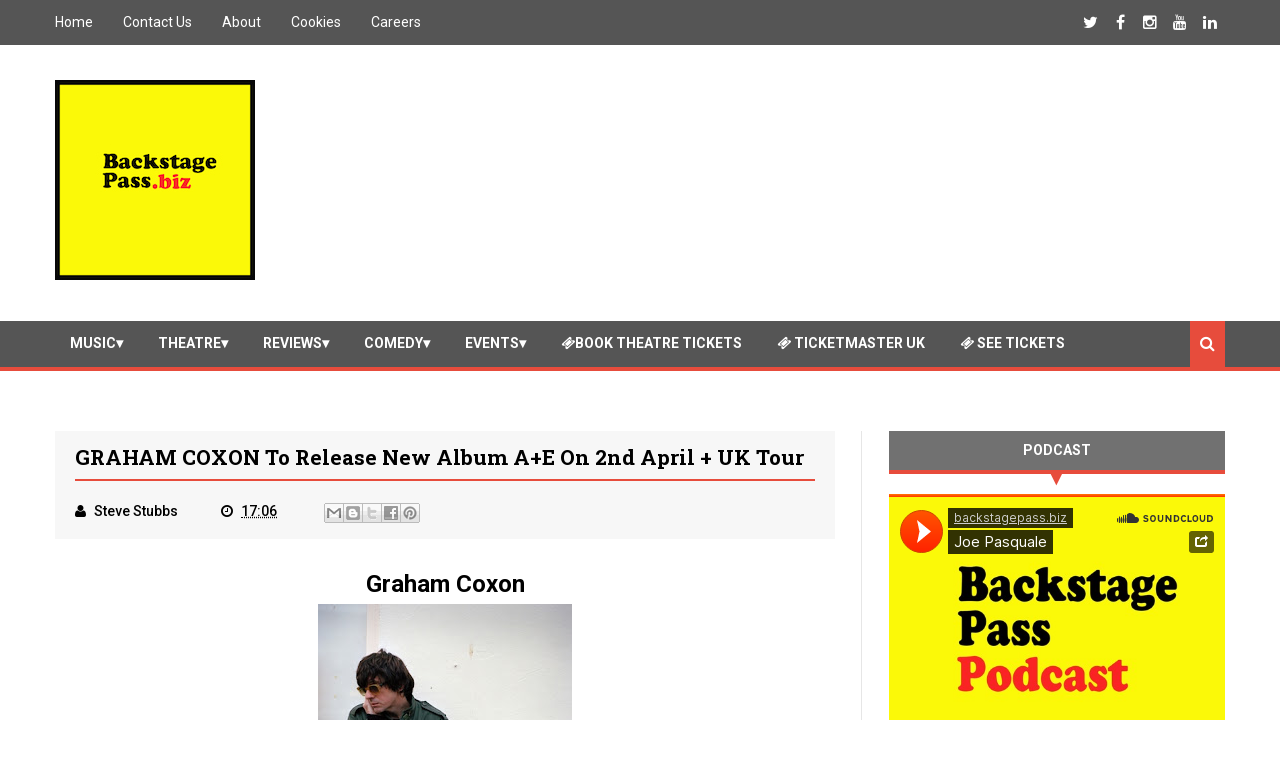

--- FILE ---
content_type: text/html; charset=UTF-8
request_url: https://www.backstagepass.biz/2012/01/graham-coxon-to-release-new-album-ae-on.html
body_size: 33321
content:
<!DOCTYPE html>
<html class='v2' dir='ltr' xmlns='http://www.w3.org/1999/xhtml' xmlns:b='http://www.google.com/2005/gml/b' xmlns:data='http://www.google.com/2005/gml/data' xmlns:expr='http://www.google.com/2005/gml/expr'>
<head>
<link href='https://www.blogger.com/static/v1/widgets/335934321-css_bundle_v2.css' rel='stylesheet' type='text/css'/>
<link href="//netdna.bootstrapcdn.com/font-awesome/4.4.0/css/font-awesome.css" rel="stylesheet">
<meta charset='utf-8'/>
<meta content='text/html; charset=UTF-8' http-equiv='Content-Type'/>
<meta content='blogger' name='generator'/>
<link href='https://www.backstagepass.biz/favicon.ico' rel='icon' type='image/x-icon'/>
<link href='https://www.backstagepass.biz/2012/01/graham-coxon-to-release-new-album-ae-on.html' rel='canonical'/>
<link rel="alternate" type="application/atom+xml" title="Backstage Pass - Atom" href="https://www.backstagepass.biz/feeds/posts/default" />
<link rel="alternate" type="application/rss+xml" title="Backstage Pass - RSS" href="https://www.backstagepass.biz/feeds/posts/default?alt=rss" />
<link rel="service.post" type="application/atom+xml" title="Backstage Pass - Atom" href="https://www.blogger.com/feeds/2080902528053733662/posts/default" />

<link rel="alternate" type="application/atom+xml" title="Backstage Pass - Atom" href="https://www.backstagepass.biz/feeds/9157915212293695103/comments/default" />
<!--Can't find substitution for tag [blog.ieCssRetrofitLinks]-->
<link href='https://blogger.googleusercontent.com/img/b/R29vZ2xl/AVvXsEgpvi_IXB075KPn1dtzpPIlGN41HG_RP6a-WwPTY9Ph2X6vigfgQ5UwuYWDHTmlrPfclklPXZN2y6mDbvZsYmI0vato0abqpnDxd8d0BYAAmFo8Z9LNG3dQcmlG2mSDvPV1RoqzgsBtTBRK/s320/Graham+Coxon+-+Approved.JPG' rel='image_src'/>
<meta content='https://www.backstagepass.biz/2012/01/graham-coxon-to-release-new-album-ae-on.html' property='og:url'/>
<meta content='GRAHAM COXON to release new album A+E on 2nd April + UK tour' property='og:title'/>
<meta content='Graham Coxon A+E  www.grahamcoxon.co.uk www.facebook.com/grahamcoxonofficial  Eighth solo album from one of Britain’s most gifted musicians....' property='og:description'/>
<meta content='https://blogger.googleusercontent.com/img/b/R29vZ2xl/AVvXsEgpvi_IXB075KPn1dtzpPIlGN41HG_RP6a-WwPTY9Ph2X6vigfgQ5UwuYWDHTmlrPfclklPXZN2y6mDbvZsYmI0vato0abqpnDxd8d0BYAAmFo8Z9LNG3dQcmlG2mSDvPV1RoqzgsBtTBRK/w1200-h630-p-k-no-nu/Graham+Coxon+-+Approved.JPG' property='og:image'/>
<title>
GRAHAM COXON to release new album A+E on 2nd April + UK tour - Backstage Pass
</title>
<!-- Description and Keywords (start) -->
<meta content='music,theatre,concert,concerts,podcast,westend,backstagepass.biz,tickets,theatre breaks,ticket,sales,backstage,pass,gigs,now,tour,tours,west,end,theatre,concerts,cinema,movies,comedy,events,opera,attractions,' name='keywords'/>
<!-- Description and Keywords (end) -->
<meta content='GRAHAM COXON to release new album A+E on 2nd April + UK tour' property='og:title'/>
<meta content='https://www.backstagepass.biz/2012/01/graham-coxon-to-release-new-album-ae-on.html' property='og:url'/>
<meta content='article' property='og:type'/>
<meta content='https://blogger.googleusercontent.com/img/b/R29vZ2xl/AVvXsEgpvi_IXB075KPn1dtzpPIlGN41HG_RP6a-WwPTY9Ph2X6vigfgQ5UwuYWDHTmlrPfclklPXZN2y6mDbvZsYmI0vato0abqpnDxd8d0BYAAmFo8Z9LNG3dQcmlG2mSDvPV1RoqzgsBtTBRK/s320/Graham+Coxon+-+Approved.JPG' property='og:image'/>
<meta content='Backstage Pass' property='og:site_name'/>
<meta content='https://www.backstagepass.biz/' name='twitter:domain'/>
<meta content='GRAHAM COXON to release new album A+E on 2nd April + UK tour' name='twitter:title'/>
<meta content='summary_large_image' name='twitter:card'/>
<meta content='https://blogger.googleusercontent.com/img/b/R29vZ2xl/AVvXsEgpvi_IXB075KPn1dtzpPIlGN41HG_RP6a-WwPTY9Ph2X6vigfgQ5UwuYWDHTmlrPfclklPXZN2y6mDbvZsYmI0vato0abqpnDxd8d0BYAAmFo8Z9LNG3dQcmlG2mSDvPV1RoqzgsBtTBRK/s320/Graham+Coxon+-+Approved.JPG' name='twitter:image'/>
<meta content='GRAHAM COXON to release new album A+E on 2nd April + UK tour' name='twitter:title'/>
<!-- Social Media meta tag need customer customization -->
<meta content='Facebook App ID here' property='fb:app_id'/>
<meta content='Facebook Admin ID here' property='fb:admins'/>
<meta content='@backstagebiz' name='twitter:site'/>
<meta content='@backstagebiz' name='twitter:creator'/>
<meta content='width=device-width, initial-scale=1' name='viewport'/>
<link href='https://maxcdn.bootstrapcdn.com/font-awesome/4.4.0/css/font-awesome.min.css' rel='stylesheet'/>
<link href='//fonts.googleapis.com/css?family=Roboto+Slab:400,700' rel='stylesheet' type='text/css'/>
<link href='https://fonts.googleapis.com/css?family=Roboto:400,500,700,900' rel='stylesheet' type='text/css'/>
<style id='page-skin-1' type='text/css'><!--
/*
-----------------------------------------------
Blogger Template Style
Name:     Cool Mag
Designer: SoraTemplates
URL:      www.soratemplates.com
Version:  Free
----------------------------------------------- */
/* Variable definitions
========================
<Variable name="maincolor" description="Main Color" type="color" default="#eec814"/>
<Variable name="main_nav_color" description="Main Navigation Color" type="color" default="#555"/>
<Variable name="post_footer_bg" description="Background Color Of Post Footer" type="color" default="#515151"/>
<Variable name="widgets_headers_color" description="Widgets Headers Color" type="color" default="#717171"/>
<Variable name="sidebar_headers_color" description="Sidebar Headers Color" type="color" default="#717171"/>
<Variable name="footer_bg" description="Background Color Of The Footer" type="color" default="#333"/>
*/
/*======================================
Styles
======================================*/
/* http://meyerweb.com/eric/tools/css/reset/
v2.0 | 20110126
License: none (public domain)
*/
html, body, div, span, applet, object, iframe,
h1, h2, h3, h4, h5, h6, p, blockquote, pre,
a, abbr, acronym, address, big, cite, code,
del, dfn, em, img, ins, kbd, q, s, samp,
small, strike, strong, sub, sup, tt, var,
dl, dt, dd, ol, ul, li,
fieldset, form, label, legend,
table, caption, tbody, tfoot, thead, tr, th, td,
article, aside, canvas, details, embed,
figure, figcaption, footer, header, hgroup,
menu, nav, output, ruby, section, summary,
time, mark, audio, video {
margin: 0;
padding: 0;
border: 0;
font-size: 100%;
font: inherit;
vertical-align: baseline;
}
body {
line-height: 1;
}
ol, ul {
list-style: none;
}
blockquote, q {
quotes: none;
}
blockquote:before, blockquote:after,
q:before, q:after {
content: &#39;&#39;;
content: none;
}
table {
border-collapse: collapse;
border-spacing: 0;
}
/*======================================
General Styles
======================================*/
.clearfix { zoom: 1; }
.clearfix:before,
.clearfix:after { content: ''; display: table; }
.clearfix:after { clear: both; }
*, *:before, *:after{
transition: all 0.3s ease-in-out;
box-sizing: border-box;
}
body {
overflow-x: hidden;
font-family: 'Roboto', sans-serif;
}
.section, .widget {
margin: 0;
padding: 0;
}
h1, h2, h3, h4, h5, h6 {
color: inherit;
}
a, a:visited, a:link{
color: inherit;
text-decoration: none;
}
input{
border: none;
box-sizing: border-box;
}
.container{
max-width: 1170px;
margin: 0 auto;
}
.date-header {
display: none;
}
.widget li {
padding: 0;
}
.widget ul {
padding: 0;
}
.widget-item-control {
display: none !important;
}
/* Loader
-------------------------------------*/
.no-js #loader { display: none;  }
.js #loader { display: block; position: absolute; left: 100px; top: 0; }
.pre-loader {
position: fixed;
left: 0px;
top: 0px;
bottom: 0;
right: 0;
z-index: 9999;
background: url(https://blogger.googleusercontent.com/img/b/R29vZ2xl/AVvXsEhPnAVSIRPeFmG4j6Ls2Pn45lUssot1VQpiIt8XejcVHy1Ej7tdFTKw_4LhbwyTDgnSyGB7v1s-rlGO2f9yi_a41797onAa-ORHsdALzGxsTaRZPLJQBOVchF3hDZXCUJzEhKPNhO7vfn4/s1600/Preloader_8.gif) center no-repeat #fff;
}
/*===============================================
Header
===============================================*/
.logo-and-ad-container {
dispaly: table;
padding: 35px 0;
}
.logo-and-ad-container .widget {
display: table-cell;
width: 100%;
vertical-align: middle;
}
.logo-and-ad-container .Header a,
.logo-and-ad-container .Header img {
display: inline !important;
}
/* Top Nav
-----------------------------------------------*/
.top-nav-wrapper {
height: 45px;
background: #555555;
color: #fff;
}
.top-nav-icon {
display: none;
line-height: 45px;
font-size: 1.5rem;
}
.top-nav-wrapper .widget > h2 {
display: none;
}
.top-nav-wrapper .widget:first-child {
float: left;
}
.top-nav-wrapper .widget:last-child {
float: right;
}
html[dir="rtl"] .top-nav-wrapper .widget:first-child {
float: right;
}
html[dir="rtl"] .top-nav-wrapper .widget:last-child {
float: left;
}
.top-nav-wrapper .widget:first-child li {
float: left;
line-height: 45px;
margin-right: 30px;
font-size: 0.875rem;
text-transform: capitalize;
}
.top-nav-wrapper .widget:first-child li:last-child {
margin-right: 0;
}
html[dir="rtl"] .top-nav-wrapper .widget:first-child li {
float: right;
margin-right: 0;
margin-left: 30px;
}
html[dir="rtl"] .top-nav-wrapper .widget:first-child li:last-child {
margin-left: 0;
}
.top-nav-wrapper .widget:first-child a {
font-weight: 400 !important;
}
.top-nav-wrapper .widget:first-child a:hover {
color: #e74c3c;
}
.top-nav-wrapper .widget:last-child li {
float: left;
line-height: 45px;
}
.top-nav-wrapper .widget:last-child a {
display: block;
width: 30px;
height: 45px;
line-height: 45px;
text-align: center;
}
.top-nav-wrapper .widget:last-child a:hover {
background: #e74c3c;
}
/* News Ticker
-----------------------------------------------*/
#news-ticker-container {
border-bottom: 1px solid #ccc;
background-color: #f2f2f2;
}
.news-ticker-wrapper{
color: black;
font-size: 0;
}
.tickercontainer { /* the outer div with the black border */
height: 47px;
margin: 0;
padding: 0;
overflow: hidden;
background: transparent;
}
.tickercontainer .mask { /* that serves as a mask. so you get a sort of padding both left and right */
position: relative;
top: 17px;
height: 50px;
box-sizing: border-box;
/*width: 76.068376068376068%;*/
}
ul.newsticker { /* that&#39;s your list */
position: relative;
min-width: 5000px !important;
font-size: 0.875em;
list-style-type: none;
margin: 0;
padding: 0;
transition: all 0s linear;
}
ul.newsticker li {
float: left; /* important: display inline gives incorrect results when you check for elem&#39;s width */
margin: 0;
padding-right: 90px;
}
html[dir="rtl"] ul.newsticker li {
float: right; /* important: display inline gives incorrect results when you check for elem&#39;s width */
padding-right: 90px;
}
ul.newsticker li a h3:hover{
color: #e74c3c;
}
.news-ticker-header {
float: left;
padding-right: 10px;
line-height: 49px;
height: 47px;
text-transform: capitalize;
z-index: 5;
border-right: 1px solid #ccc;
}
html[dir="rtl"] .news-ticker-header {
float: right;
padding-right: 0;
padding-left: 10px;
border-right: 0;
border-left: 1px solid #ccc;
}
.news-ticker-post-timestamp {
background: #e74c3c;
padding: 3px 5px 2px 5px;
margin-right: 8px;
border-radius: 3px;
font-size: 0.75rem;
color: #fff;
}
html[dir="rtl"] .news-ticker-post-timestamp {
float: right;
margin-left: 8px;
margin-top: -2px;
}
.ticker-title h3{
display: inline;
font-family: 'Roboto Slab', serif;
font-size: 0.875rem;
}
/*
Top social media
--------------------------------------*/
.top-social {
margin-top: 8px !important;
border-left: 1px solid #cbcbcb;
padding-left: 8px !important;
}
.top-social_item {
float: left;
margin-left: 5px !important;
}
}
.top-social-link:hover {
background: #e74c3c;
}
/* Main nav
--------------------------------------*/
#main-nav-wrapper {
height: 50px;
margin-bottom: 60px;
background: #555555;
border-bottom: 4px solid #e74c3c;
}
#main-nav-wrapper .container {
position: relative;
}
#main-nav-wrapper .widget {
position: static;
}
#main-nav {
float: left;
}
html[dir="rtl"] #main-nav {
float: right;
}
#mobile-main-nav-btn {
display: none;
}
#main-nav .icon {
color: #fff;
}
#main-nav .widget-content > ul > li {
float: left;
margin-right: 5px;
color: #fff;
line-height: 43px;
}
html[dir="rtl"] #main-nav .widget-content > ul > li {
float: right;
}
#main-nav .widget-content > ul > li > a {
padding: 8px 15px;
border-radius: 3px;
font-size: 0.875rem;
font-weight: 700;
text-transform: uppercase;
}
#main-nav .widget-content > ul > li > a:hover {
background-color: #e74c3c;
}
#main-nav .widget-content > ul > li > a:hover + .mega-menu-wrapper {
display: block;
}
.mega-icon:after {
content: '\25be';
}
/*-------- Mega Menus --------*/
.mega-menu-wrapper {
position: absolute;
left: 0;
right: 0;
top: 46px;
display: none;
z-index: 99;
}
.mega-menu-wrapper:before {
content: '';
display: block;
height: 6px;
position: absolute;
top: -6px;
left: 0;
right: 0;
background: transparent;
}
.mega-menu-wrapper:hover {
display: block;
}
.mega-menu {
background: #555;
padding: 15px !important;
border-top: 4px solid #e74c3c;
border-bottom: 4px solid #e74c3c;
z-index: 99;
}
.mega-post {
float: left;
width: 23%;
margin-right: 2.6% !important;
}
.mega-post:last-child {
margin-right: 0 !important;
}
.mega_post-image {
display: block;
width: 100%;
height: 180px;
margin-bottom: 10px;
border: 2px solid #747474;
}
.mega_post-title {
font-family: 'Roboto Slab', serif;
font-weight: 700;
line-height: 1.7;
}
/* Search Box
---------------------------*/
.search-box {
position: relative;
float: right;
display: block;
height: 46px;
color: #fff;
background: #e74c3c;
padding: 0 10px !important;
cursor: pointer;
line-height: 46px;
font-size: 1rem;newsti
z-index: 100;
}
html[dir="rtl"] .search-box {
float: left;
}
.search {
display: none;
width: 100%;
}
.isOpened {
bottom: -44px;
height: 40px;
}
.search input {
background-color: #e74c3c;
height: 40px;
width: 100%;
padding-left: 15px;
color: #fff;
}
.search input:focus {
outline: 0;
}
.search input::-webkit-input-placeholder{
color: #fff;
}
.search input:-ms-input-placeholder{
color: #fff;
}
.search input::-moz-placeholder{
color: #fff;
}
/*========================================
Slider
========================================*/
#slider .widget {
position: relative;
min-height: 385px;
margin-bottom: 60px;
font-size: 0;
}
#slider .post-category,
.slider-post-title {
color: #fff !important;
}
#slider .title {
display: none;
}
.center-box {
float: left;
}
.right-box-wrapper,
.left-box-wrapper {
float: left;
width: 23.73%;
}
.left-box, .right-box {
height: 190px;
}
.left-box:first-child {
margin-bottom: 1px;
}
.right-box:first-child {
margin-bottom: 1px;
}
.center-box {
position: relative;
width: 52.37288%;
height: 381px;
margin: 0 0.0847457%;
}
.slider2 .center-box {
margin-right: 0.0847457%;
margin-left: 0;
}
.slider2 .left-box-wrapper {
margin-right: 0.0847457%;
}
.left1, .left2, .right1, .right2 {
position: relative;
}
.left1:after,
.left2:after,
.right1:after,
.right2:after {
content: '';
position: absolute;
top: 0;
bottom: 0;
right: 0;
left: 0;
background: rgba(0,0,0,0.5);
background: -webkit-linear-gradient(0deg, rgba(0,0,0,0.6) 0, transparent 100%); /* Chrome10+,Safari5.1+ */
filter: progid:DXImageTransform.Microsoft.gradient(startColorstr='#1301FE', endColorstr='#F4F60C', GradientType='1'); /* for IE */
background: linear-gradient(0deg, rgba(0,0,0,0.6) 0, transparent 100%);/* W3C */
}
.post-category {
position: absolute;
top: 12px;
left: 12px;
padding: 5px 10px;
font-family: 'Roboto';
text-transform: uppercase;
font-size: 0.75rem;
font-weight: 700;
z-index: 3;
}
.post-category:hover {
background: #e74c3c !important;
}
.left1 .post-category {
background: #FF5E5E;
}
.left2 .post-category {
background: #519CA7;
}
.center-box .post-category {
background: #1AC381;
}
.right1 .post-category {
background: #F38840;
}
.right2 .post-category {
background: #933CA0;
}
.slider-post-title {
position: absolute;
top: 0;
bottom: 0;
left: 0;
right: 0;
padding: 12px;
font-family: 'Roboto Slab', serif;
text-transform: capitalize;
font-size: 0.875rem;
font-weight: 700;
line-height: 1.7;
z-index: 2;
}
.left-box-wrapper .heading,
.right-box-wrapper .heading,
.top-box-wrapper .heading,
.bottom-box-wrapper .heading {
position: absolute;
bottom: 10px;
left: 12px;
right: 12px;
}
.center-box .slider-post-title {
background-color: rgba(0, 0, 0, 0.5);
font-size: 1.5rem;
text-transform: capitalize;
padding: 10px 20px;
top: auto;
text-shadow: 0 1px 0 #000;
}
.center-box .slider-post-title .heading {
position: relative;
bottom: auto;
}
.slider-post-title:hover .heading {
color: #e74c3c;
}
.top-box-wrapper {
margin-bottom: 1px !important;
}
.top-box-item {
position: relative;
float: left;
width: 24.937%;
margin-right: 0.084% !important;
height: 190px;
}
.top-box-item:last-child {
margin-right: 0 !important;
}
.bottom-box-item {
float: left;
position: relative;
width: 33.277%;
height: 250px;
margin-right: 0.084% !important;
}
.bottom-box-item:last-child {
margin-right: 0 !important;
}
.top-box-item:after,
.bottom-box-item:after {
content: '';
position: absolute;
top: 0;
bottom: 0;
right: 0;
left: 0;
background: rgba(0,0,0,0.5);
background: -webkit-linear-gradient(0deg, rgba(0,0,0,0.6) 0, transparent 100%); /* Chrome10+,Safari5.1+ */
filter: progid:DXImageTransform.Microsoft.gradient(startColorstr='#1301FE', endColorstr='#F4F60C', GradientType='1'); /* for IE */
background: linear-gradient(0deg, rgba(0,0,0,0.6) 0, transparent 100%);/* W3C */
}
.top-box-item:nth-child(1) .post-category {
background: #FF5E5E;
}
.top-box-item:nth-child(2) .post-category {
background: #519CA7;
}
.top-box-item:nth-child(3) .post-category {
background: #1AC381;
}
.top-box-item:nth-child(4) .post-category {
background: #F38840;
}
.bottom-box-item:nth-child(1) .post-category {
background: #933CA0;
}
.bottom-box-item:nth-child(2) .post-category {
background: #D41E46;
}
.bottom-box-item:nth-child(3) .post-category {
background: #607D8B;
}
.bottom-box-wrapper .slider-post-title {
font-size: 1rem;
}
.slider4 .bottom-box-wrapper {
margin-bottom: 1px !important;
}
/*========================================
Widgets Styles
========================================*/
#blog-posts .HTML {
margin: 0;
}
.main-content {
position: relative;
margin-bottom: 70px;
}
.blog-posts-wrapper {
float: left;
width: 100%;
max-width: 66.66666667%;
}
html[dir="rtl"] .blog-posts-wrapper {
float: right;
}
.divider {
width: 1px;
position: absolute;
top: 0;
bottom: 0;
left: 68.9%;
background-color: #E6E6E6;
}
html[dir="rtl"] .divider {
left: auto;
right: 68.9%;
}
.blog-posts-wrapper .HTML {
margin-bottom: 50px;
}
.blog-posts-wrapper .widget > .title {
padding: 10px 0;
margin-bottom: 25px;
background-color: #717171;
border-bottom: 4px solid #e74c3c;
text-transform: uppercase;
font-size: 1rem;
font-weight: 700;
color: #fff;
text-align: center;
}
/* bleft
---------------------------------------*/
.bleft {
font-family: 'Roboto Slab', serif;
font-weight: 700;
text-transform: capitalize;
}
.bleft .big-post {
position: relative;
width: 62.8205128%;
height: 406px;
float: left;
color: #fff;
}
.bleft .big-post .post-title {
position: absolute;
background: rgba(0,0,0,0.5);
right: 15px;
left: 15px;
bottom: 15px;
padding: 15px;
font-size: 1.5rem;
line-height: 1.6;
}
.bleft .post-category {
top: 15px;
left: 15px;
background: #e74c3c;
}
html[dir="rtl"] .bleft .post-category {
right: auto;
left: 15px;
}
.bleft .post-title:hover {
background: #e74c3c;
}
.bleft .other-posts {
background: #E6E6E6;
border-left: 5px solid #e74c3c;
height: 406px;
padding: 1% 0;
width: 37.1794872%;
float: right;
font-size: 0.875rem;
line-height: 1.6;
overflow: auto;
}
.bleft .content-item {
padding: 0 15px;
}
.bleft .content-item:hover {
background: #e74c3c;
}
.bleft .content-item:hover h2 {
color: #fff;
}
.bleft .other-posts .post-title {
padding: 6% 0;
}
.bleft .content-item h2 {
border-bottom: 1px solid #bebebe;
padding: 6% 0;
}
.bleft .content-item:last-child h2 {
border: 0;
}
/* bsummary
---------------------------------------*/
.bsummary .big-post {
float: left;
width: 43%;
}
html[dir="rtl"] .bsummary .big-post {
float: right;
}
.bsummary .big-post .post-image {
position: relative;
display: block;
height: 245px;
margin-bottom: 10px;
}
.bsummary .big-post .post-title {
position: absolute;
bottom: 0;
right: 0;
left: 0;
padding: 10px 15px;
font-family: 'Roboto Slab', serif;
font-size: 1.1rem;
font-weight: 500;
line-height: 1.6;
text-transform: capitalize;
background-color: rgba(255, 255, 255, 0.7);
}
.bsummary .post-image:hover .post-title {
background: #e74c3c;
color: #fff;
}
.bsummary .big-post .post-summary {
font-size: 0.875rem;
line-height: 1.7;
margin-bottom: 15px;
}
.bsummary .other-posts {
float: right;
width: 54%;
line-height: 1.6;
}
html[dir="rtl"] .bsummary .other-posts {
float: left;
}
.bsummary .content-item {
clear: both;
margin-bottom: 40px;
}
.bsummary .content-item:last-child {
margin-bottom: 0;
}
.bsummary .other-posts .post-image {
position: relative;
display: block;
float: left;
width: 31.1363636363%;
padding: 12% 0;
margin-right: 15px;
border: 2px solid #ccc;
z-index: 2;
}
html[dir="rtl"] .bsummary .other-posts .post-image {
float: right;
margin-right: 0;
margin-left: 15px;
}
.bsummary .post-image:hover {
border-color: #e74c3c;
box-shadow: 0 0 5px #555;
}
.bsummary .other-posts .post-title {
display: block;
font-size: 1rem;
font-weight: 500;
margin-bottom: 3.5%;
font-family: 'Roboto Slab', serif;
}
.bsummary .other-posts .heading:hover {
color: #e74c3c;
}
.bsummary .publish-date,
.bsummary .comments {
font-size: 0.75rem;
font-weight: 500;
}
.bsummary .publish-date {
margin-right: 30px;
}
html[dir="rtl"] .bsummary .publish-date {
margin-right: 0;
margin-left: 30px;
}
.icon {
margin-right: 5px;
transition: all 0s ease-in-out;
}
html[dir="rtl"] .icon {
margin-right: 0;
margin-left: 5px;
}
/* twocolumns
---------------------------------------*/
.items-wrapper-left {
float: left;
width: 48%;
}
.items-wrapper-right {
float: right;
width: 48%;
}
.twocolumns .item {
clear: both;
margin-bottom: 25px !important;
padding: 0 !important;
}
.items-wrapper-left .item:last-child {
margin-bottom: 0 !important;
}
.items-wrapper-right .item:last-child {
margin-bottom: 0 !important;
}
.twocolumns .post-image {
position: relative;
width: 26%;
height: 75px;
float: left;
border: 2px solid #ccc;
margin-right: 10px;
margin-top: 4px;
z-index: 2;
}
html[dir="rtl"] .twocolumns .post-image {
float: right;
margin-right: 0;
margin-left: 10px;
}
.twocolumns .post-title {
display: block;
margin-bottom: 10px;
font-family: 'Roboto Slab';
font-size: 0.875rem;
font-weight: 700;
line-height: 1.6;
}
.twocolumns .post-title:hover .heading {
color: #e74c3c;
}
.twocolumns .publish-date,
.twocolumns .comments {
font-size: 0.75rem;
font-weight: 700;
color: #a5a5a5;
white-space: nowrap;
}
.twocolumns .publish-date {
padding-right: 5%;
}
.twocolumns .publish-date:after {
content: '::';
padding-left: 5%;
}
html[dir="rtl"] .twocolumns .publish-date {
padding-right: 0;
padding-left: 5%;
}
html[dir="rtl"] .twocolumns .publish-date:after {
content: '::';
padding-left: 0;
padding-right: 5%;
}
.twocolumns .post-image:hover {
border-color: #e74c3c;
box-shadow: 0 0 5px #555;
}
/* threecolumns
---------------------------------------*/
.threecolumns .item {
float: left;
width: 31.33%;
margin-right: 3%;
margin-bottom: 30px;
}
.threecolumns .item:nth-child(3n+3) {
margin-right: 0;
}
.threecolumns .item:nth-child(4),
.threecolumns .item:nth-child(5),
.threecolumns .item:nth-child(6) {
margin-bottom: 0;
}
.threecolumns .post-image {
width: 100%;
padding: 33% 0;
display: block;
margin-bottom: 10px;
border: 2px solid #e6e6e6;
}
.threecolumns .post-image:hover {
border-color: #e74c3c;
}
.threecolumns .heading:hover {
color: #e74c3c;
}
.threecolumns .post-title {
font-family: 'Roboto Slab', serif;
font-size: .875rem;
font-weight: 700;
line-height: 1.7;
text-transform: capitalize;
}
/* grids
---------------------------------------*/
.grid_item{
margin-bottom: 25px !important;
background-color: #464646;
width: 48%;
float: left;
color: #fff;
}
.grid_item:nth-child(odd) {
margin-right: 4%;
}
.grid_item:hover {
box-shadow: 0 0 8px #000;
}
.grid_post-image {
width: 100%;
padding: 30% 0;
display: block;
}
.grid_post-title {
display: block;
padding: 10px 17px;
font-family: "Roboto Slab";
font-size: 1.2rem;
text-transform: capitalize;
line-height: 1.6;
}
.grid_item:hover .heading {
color: #e74c3c;
}
.grid_summary {
padding: 10px 17px;
font-size: 0.875rem;
line-height: 1.7;
font-weight: 500;
color: #bbb;
margin-bottom: 14px;
}
.grid_post-info {
padding: 14px 17px;
background-color: #e74c3c;
font-size: 0.875rem;
text-align: center;
}
.grid_post-info .publish-date:after {
content: '::';
padding-left: 7%;
}
html[dir="rtl"] .grid_post-info .publish-date:after {
padding-left: 0;
padding-right: 7%;
}
.grid_post-info .comments {
margin-left: 7%;
}
html[dir="rtl"] .grid_post-info .comments {
margin-left: 0%;
margin-right: 7%;
}
/* list
---------------------------------------*/
.list_big-post {
position: relative;
width: 52%;
float: left;
overflow: hidden;
}
.list .post-image {
width: 100%;
height: 296px;
display: block;
}
.list_big-post:hover .post-title {
transform: translateY(-68px);
}
.list .post-title {
position: absolute;
bottom: 0;
left: 0;
right: 0;
background-color: rgba(0, 0, 0, 0.5);
font-family: 'Roboto Slab';
font-size: 1.1rem;
color: #fff;
text-transform: capitalize;
line-height: 1.7;
padding: 10px 20px;
}
.list .post-summary {
position: absolute;
background-color: rgba(0, 0, 0, 0.5);
padding: 10px 20px 20px;
font-size: 0.875rem;
font-weight: 500;
color: #fff;
}
.list_big-post:hover .post-summary {
transform: translateY(-68px);
}
.list_other-posts {
float: right;
width: 45%;
font-family: "Roboto Slab";
line-height: 1.6 !important;
}
.list-item {
background-color: #EBEBEB;
border-left: 3px solid #e74c3c;
margin-bottom: 5px !important;
}
.list-item:hover {
background: #e74c3c;
}
.list-item:hover .heading {
color: #fff;
}
.list_post-title {
display: block;
padding: 10px;
font-size: 1rem;
}
/*========================================
Blog Posts
========================================*/
.post-outer {
position: relative;
margin-bottom: 30px;
}
.feed-links {
display: none;
}
.more-posts {
float: right;
font-size: 0.875rem;
font-weight: 700;
text-transform: uppercase;
text-decoration: underline !important;
margin-bottom: 15px;
}
html[dir="rtl"] .more-posts {
float: left;
}
.more-posts:hover {
color: #e74c3c;
}
.more-posts:after {
content: '\2192';
}
html[dir="rtl"] .more-posts:after {
content: '\2190';
}
.blog-pager .older-post {
float: right;
}
html[dir="rtl"] .blog-pager .older-post {
float: left;
}
.post-image-wrapper {
position: relative;
width: 40%;
height: 210px;
float: left;
margin-right: 20px;
margin-top: 8px;
overflow: hidden;
z-index: 2;
}
html[dir="rtl"] .post-image-wrapper {
float: right;
margin-right: 0;
margin-left: 20px;
}
.post-image-wrapper .post-image {
width: 100%;
height: 210px;
}
.post-image-wrapper:hover .post-image {
transform: scale(1.1);
}
.post-title.entry-title {
font-family: 'Roboto Slab', serif;
font-size: 1.3rem;
text-transform: capitalize;
margin-bottom: 25px;
line-height: 1.6;
font-weight: 700;
}
.post-title.entry-title a:hover {
color: #e74c3c;
}
.summary {
line-height: 1.7;
font-size: 1rem;
}
/* Post Meta
-------------------------------------------*/
.post-meta {
position: absolute;
bottom: 0;
padding: 7px 25px;
left: 40%;
right: 0;
background-color: #515151;
color: #fff;
font-size: 0.875rem;
}
html[dir="rtl"] .post-meta {
right: 40%;
left: 0;
}
.post-comment-link {
white-space: nowrap;
}
.post-timestamp {
margin-left: 0 !important;
margin-right: 45px;
white-space: nowrap;
}
html[dir="rtl"] .post-timestamp {
margin-left: 45px !important;
margin-right: 0;
}
.read-more {
position: absolute;
right: 0;
bottom: 0;
background-color: #e74c3c;
color: #fff !important;
padding: 7px 10px;
}
html[dir="rtl"] .read-more {
right: auto;
left: 0;
}
.read-more:hover {
background-color: #000;
color: #fff !important;
}
.post-header {
background-color: #f7f7f7;
padding: 10px 20px;
margin-bottom: 25px;
}
.post-footer {
font-size: 0.875rem;
font-weight: 500;
}
.post-header .post-title {
border-bottom: 2px solid #e74c3c;
padding-bottom: 5px;
margin-bottom: 15px;
}
.post-author.vcard {
margin-right: 40px;
}
html[dir="rtl"] .post-author.vcard {
margin-right: 0;
margin-left: 40px;
}
div#___plusone_0 {
width: 185px !important;
}
.post-labels {
background-color: #717171;
color: #fff;
font-size: 0.875rem;
margin-top: 30px;
border-right: 4px solid #e74c3c;
text-transform: capitalize;
}
html[dir="rtl"] .post-labels {
border-right: 0;
border-left: 4px solid #e74c3c;
}
.labels-head {
display: inline-block;
background-color: #e74c3c;
padding: 10px;
color: #fff;
margin-right: 5px;
}
html[dir="rtl"] .labels-head {
margin-right: 0;
margin-left: 5px;
}
.post-labels .post-label-anchor {
margin-right: 6px;
margin-left: 3px;
}
.post-labels .post-label-anchor:hover {
text-decoration: underline;
}
/* Author Styles
----------------------------------------*/
.author-info {
margin-top: 30px;
background-color: #f7f7f7;
padding: 20px;
}
.author-avatar {
width: 100px;
height: 100px;
float: left;
border: 3px solid #FFFFFF;
box-shadow: 0 0 5px #C6C6C6;
margin-left: 0;
margin-right: 20px;
}
html[dir="rtl"] .author-avatar {
float: right;
margin-right: 0;
margin-left: 20px;
}
.author-name {
font-size: 1.1rem;
font-weight: 700;
margin-bottom: 10px;
margin-top: -7px;
}
.author-bio {
font-size: 0.875rem;
margin-left: 120px;
color: #666;
}
html[dir="rtl"] .author-bio {
margin-left: 0;
margin-right: 120px;
}
.author-footer {
background-color: #e6e6e6;
padding: 9px 20px;
margin: 25px -20px -20px;
line-height: 1.9;
}
.author-posts {
text-decoration: underline !important;
font-size: 0.875rem;
font-weight: 700;
}
.author-posts:hover {
color: #e74c3c;
}
.author-profiles {
float: right;
padding: 0 !important;
margin: 0 !important;
line-height: normal !important;
}
.author-profiles .fa {
transition: all 0s;
}
.profile-anchor:hover .fa {
color: #fff;
transition: all 0s;
}
.profile-item {
float: left;
margin-right: 5px !important;
margin-bottom: 0 !important;
padding: 0 !important;
}
.profile-item:last-child {
margin-right: 0 !important;
}
.profile-anchor {
display: block;
width: 30px;
height: 30px;
text-align: center;
line-height: 30px;
color: #000;
}
.profile-anchor:hover {
background: #e74c3c;
}
/* Comments Styles
----------------------------------------*/
.comment {
padding: 0 !important;
margin: 0 !important;
font-size: 0.875rem;
}
.comments .comment-block {
background-color: #f2f2f2;
margin-left: 48px;
position: relative;
}
html[dir="rtl"] .comments .comment-block {
margin-left: 0;
}
.comment-header {
background-color: #eaeaea;
padding: 10px 20px;
border-bottom: 2px solid #e74c3c;
}
.comments .comments-content .datetime {
margin-left: 6px;
float: right;
}
.comment-content {
padding: 10px 20px;
line-height: 1.8;
}
.comment-actions {
text-align: left;
padding: 10px 20px;
background-color: #eaeaea;
display: block;
width: 100%;
}
/* Other Styles
----------------------------------------*/
.status-msg-wrap {
font-size: 1rem;
width: 100%;
margin-top: 0 !important;
margin-bottom: 20px;
position: relative;
}
.home-page-btn {
color: #e74c3c !important;
}
.home-page-btn:hover {
text-decration: unferline;
}
.status-msg-border {
border: 1px solid #ccc;
}
.status-msg-bg {
background-color: #f7f7f7;
}
/*========================================
Sidebar
========================================*/
.sidebar-wrapper {
float: right;
width: 28.7179%;
}
html[dir="rtl"] .sidebar-wrapper {
float: left;
}
.sidebar-wrapper .widget {
margin-bottom: 25px;
}
.sidebar-wrapper .widget > h2 {
background-color: #717171;
padding: 10px 0;
text-align: center;
border-bottom: 4px solid #e74c3c;
margin-bottom: 20px;
font-size: 0.875rem;
font-weight: 700;
text-transform: uppercase;
color: #fff;
}
.sidebar-wrapper .widget > h2:before {
content: '\25be';
font-size: 1.7rem;
position: absolute;
bottom: -25px;
left: 50%;
margin-left: -8px;
color: #e74c3c;
}
/* Social Counter
-----------------------------------------*/
.sidebar-wrapper .HTML {
font-size: 0;
}
.social_item-wrapper {
float: left;
width: 30.67%;
text-align: center;
margin-right: 4% !important;
margin-bottom: 15px !important;
color: #fff;
}
.social_item-wrapper:nth-child(3n+3) {
margin-right: 0 !important;
}
.social_item {
position: relative;
display: block;
padding: 10px 0;
border-radius: 4px;
font-size: 0.875rem;
overflow: hidden;
}
.social_item:before {
content: '';
height: 67px;
transform: translateY(67px);
display: block;
position: absolute;
bottom: -4px;
left: 0;
right: 0;
border-radius: 4px;
}
.social_item:hover:before {
transform: translateY(0);
}
.social_facebook {
background-color: #507cb3;
border-bottom: 4px solid #3b5c86;
}
.social_facebook:before {
background-color: #3C5C84;
}
.social_twitter {
background-color: #38A3E9;
border-bottom: 4px solid #297BB0;
}
.social_twitter:before {
background-color: #297BB0;
}
.social_youtube {
background-color: #CE362F;
border-bottom: 4px solid #9F2823;
}
.social_youtube:before {
background-color: #9F2823;
}
.social_google-plus {
background-color: #EC4637;
border-bottom: 4px solid #C13A2C;
}
.social_google-plus:before {
background-color: #C13A2C;
}
.social_rss {
background-color: #F88B02;
border-bottom: 4px solid #C46D00;
}
.social_rss:before {
background-color: #C46D00;
}
.social_dribbble {
background-color: #EA4E89;
border-bottom: 4px solid #B93F6C;
}
.social_dribbble:before {
background-color: #B93F6C;
}
.social_instagram {
background-color: #8E714D;
border-bottom: 4px solid #635137;
}
.social_instagram:before {
background-color: #635137;
}
.social_pinterest {
background-color: #CA2027;
border-bottom: 4px solid #94151B;
}
.social_pinterest:before {
background-color: #94151B;
}
.social_linkedin {
background-color: #0275B6;
border-bottom: 4px solid #015380;
}
.social_linkedin:before {
background-color: #015380;
}
.social_icon {
position: relative;
margin-bottom: 8px;
font-size: 1.2rem;
z-index: 2;
}
.social_num {
position: relative;
z-index: 2;
}
/* Follow By Email
-----------------------------------------*/
.follow-by-email-inner td:first-child {
display: block;
margin-bottom: 20px;
}
.follow-by-email-inner td:first-child:before {
content: '\f0e0';
font-family: 'fontawesome';
position: absolute;
top: 0;
left: 0;
background-color: #5F5F5F;
padding: 6px 10px;
color: #fff;
display: inline-block;
}
.FollowByEmail .subhead {
font-size: 0.875rem;
line-height: 1.7;
margin-bottom: 15px;
}
.FollowByEmail .follow-by-email-inner .follow-by-email-address {
width: 100%;
display: block;
height: 35px;
font-size: 12px;
background-color: #f7f7f7;
padding-left: 45px;
border-bottom: 2px solid #5F5F5F;
border-top: 0;
}
html[dir="rtl"] .FollowByEmail .follow-by-email-inner .follow-by-email-address {
padding-right: 10px;
}
.follow-by-email-inner td:last-child {
position: relative;
display: block;
width: 100%;
}
.follow-by-email-inner td:last-child:before {
content: '\f1d8';
font-family: 'fontawesome';
position: absolute;
left: 37%;
top: 5px;
color: #fff;
}
html[dir="rtl"] .follow-by-email-inner td:last-child:before {
left: auto;
right: 37%;
}
.FollowByEmail .follow-by-email-inner .follow-by-email-submit {
width: 100%;
margin: 0;
border: 0;
border-radius: 2px;
-moz-border-radius: 2px;
background: #000;
background: #e74c3c;
color: #fff;
cursor: pointer;
font-size: 13px;
height: 33px;
}
.follow-by-email-address:focus {
outline: 0;
background-color: #DEDEDE !important;
}
.follow-by-email-inner td:last-child:hover .follow-by-email-submit {
background-color: #000;
color: #fff;
}
.follow-by-email-inner td:last-child:hover:before {
color: #fff;
}
/* Popular Posts
-----------------------------------------*/
.PopularPosts .widget-content li {
border-bottom: 1px solid #E6E6E6;
padding: 10px 0 8px;
}
.PopularPosts .widget-content li:first-child {
padding-top: 0;
}
.PopularPosts .widget-content li:last-child {
border-bottom: 0;
padding-bottom: 0;
}
.PopularPosts .item-thumbnail {
float: none;
display: table-cell;
}
.PopularPosts .item-thumbnail img {
width: 75px;
height: 70px;
padding-right: 0 !important;
border: 2px solid #e6e6e6;
}
.PopularPosts .item-thumbnail img:hover {
border-color: #e74c3c;
}
.PopularPosts .item-title {
padding-left: 13px;
display: table-cell;
vertical-align: middle;
line-height: 1.7;
font-family: 'Roboto Slab';
font-size: 0.875rem;
font-weight: 700;
text-transform: capitalize;
}
html[dir="rtl"] .PopularPosts .item-title {
padding-left: 0;
padding-right: 13px;
}
.PopularPosts .item-title a:hover {
color: #e74c3c;
}
/* Tags
-----------------------------------------*/
.cloud-label-widget-content {
text-align: inherit !important;
}
.label-size {
line-height: 1.2;
text-transform: capitalize;
font-size: 0.875rem;
color: #909090;
opacity: 1;
}
.label-size a {
background-color: #f5f5f5;
display: inline-block;
padding: 10px;
margin-bottom: 4px;
margin-right: 1px;
}
.label-size:hover a {
background-color: #e74c3c;
color: #fff;
}
.list-label-widget-content li a {
position: relative;
display: block;
background-color: #f7f7f7;
margin-bottom: 5px;
padding: 10px;
font-size: 0.875rem;
text-transform: capitalize;
color: #777;
}
.list-label-widget-content li a:before {
content: '';
width: 10px;
height: 10px;
border-radius: 50%;
background-color: #E6E6E6;
position: absolute;
top: 13px;
right: 7px;
}
html[dir="rtl"] .list-label-widget-content li a:before {
right: auto;
left: 7px;
}
.list-label-widget-content li a:hover {
padding-left: 20px;
background-color: #e74c3c;
color: #fff;
}
/* Random Posts
-----------------------------------------*/
.random-posts .post-wrapper {
padding: 10px 0 !important;
border-bottom: 1px solid #e6e6e6;
}
.random-posts .post-wrapper:first-child {
padding-top: 0 !important;
}
.random-posts .post-wrapper:last-child {
border-bottom: 0;
padding-bottom: 0;
}
.random_post-image {
position: relative;
float: left;
width: 75px;
height: 70px;
margin-right: 10px;
border: 2px solid #e6e6e6;
z-index: 2;
}
html[dir="rtl"] .random_post-image {
float: right;
margin-right: 0;
margin-left: 10px;
}
.random_post-image:hover {
border-color: #e74c3c !important;
}
.random_post-title {
font-family: 'Roboto Slab', serif;
font-size: 0.875rem;
font-weight: 700;
line-height: 1.7;
text-transform: capitalize;
}
.random_post-title:hover {
color: #e74c3c;
}
.random-posts .post-comments {
float: right;
font-size: 0.75rem;
margin-top: 10px;
font-weight: 700;
color: #aaa;
}
html[dir="rtl"] .random-posts .post-comments {
float: left;
}
.random-posts .post-comments:hover {
color: #000;
}
/* Recent Posts
-----------------------------------------*/
.recent-post-item {
display: table;
border-bottom: 1px solid #e6e6e6;
padding: 10px 0 !important;
}
.recent-post-item:first-child {
padding-top: 0 !important;
}
.recentposts .post-image {
position: relative;
display: table-cell;
width: 75px;
height: 70px;
border: 2px solid #e6e6e6;
z-index: 2;
}
.recentposts .post-title {
display: table-cell;
vertical-align: middle;
padding-left: 10px;
font-family: 'Roboto Slab', serif;
font-size: 0.875rem;
font-weight: 700;
line-height: 1.7;
text-transform: capitalize;
}
html[dir="rtl"] .recentposts .post-title {
padding-left: 0;
padding-right: 10px;
}
.recentposts .heading:hover {
color: #e74c3c;
}
.recentposts .post-image:hover {
border-color: #e74c3c !important;
}
/* Recent & Popular Posts Tabs
-----------------------------------------*/
.sidebartabs-wrapper {
margin-bottom: 20px;
}
.sidebartabs {
position: relative;
width: 100%;
background-color: #717171;
font-size: 0.875rem;
font-weight: 700;
text-transform: uppercase;
margin-bottom: 20px;
color: #fff;
}
.sidebartab-item {
width: 50%;
text-align: center;
padding: 12px 5px;
cursor: pointer;
}
#sidebartab-item1 {
float: left;
}
#sidebartab-item2 {
float: right;
}
html[dir="rtl"] #sidebartab-item1 {
float: right;
}
html[dir="rtl"] #sidebartab-item2 {
float: left;
}
.sidebartabs-wrapper .section .widget:last-child {
display: none;
}
.activetab {
background-color: #e74c3c;
}
.sidebartabs-wrapper .widget > h2 {
display: none;
}
/* Flickr
-----------------------------------------*/
.flickr_badge_image {
float: left;
margin-right: 8px;
margin-bottom: 3px;
}
/*========================================
Footer
========================================*/
#footer-wrapper {
background: #333333;
color: #A1A1A1;
padding: 30px 0 0;
}
#copyr {
padding: 20px 0;
text-align: center;
}
#footer-wrapper .container > .section {
float: left;
width: 30%;
margin-right: 5%;
}
html[dir="rtl"] #footer-wrapper .container > .section {
float: right;
margin-right: 0;
margin-left: 5%;
}
#footer-wrapper .recentposts .post-image,
#footer-wrapper .random_post-image {
border: 2px solid #595959;
}
#footer-wrapper .recent-post-item,
#footer-wrapper .random-posts .post-wrapper {
border-bottom: 1px solid #4D4D4D;
}
#footer-wrapper .random-posts .post-comments:hover {
color: #e74c3c;
}
#footer-wrapper .widget > h2 {
margin-bottom: 25px;
text-transform: uppercase;
color: #FFFFFF;
border-bottom: 3px solid #555;
position: relative;
text-align: center;
}
#footer-wrapper .widget > h2:before {
content: '';
width: 50%;
height: 3px;
position: absolute;
bottom: -3px;
left: 25%;
background-color: #e74c3c;
}
#footer-wrapper .widget {
margin-bottom: 40px;
}
/* Social Icons
-----------------------------------------*/
#footer-wrapper .LinkList {
color: #fff;
}
#footer-wrapper .LinkList li {
float: left;
margin-right: 5px;
}
html[dir="rtl"] #footer-wrapper .LinkList li {
float: right;
}
#footer-wrapper .LinkList a {
display: block;
background-color: #212121;
width: 30px;
height: 30px;
text-align: center;
line-height: 30px;
}
#footer-wrapper .LinkList a:hover {
background: #e74c3c;
}
#footer-wrapper #BlogArchive1_ArchiveMenu {
width: 100%;
height: 35px;
}
/*================================================
Shortcodes
================================================*/
.static-page-title {
font-size: 1.5rem;
font-weight: 500;
border-bottom: 2px solid #e6e6e6;
}
.shortcodes-titles {
font-size: 1.1rem;
text-transform: capitalize;
font-weight: 500;
margin-bottom: 15px;
margin-top: 30px;
}
.shortcodes-titles:before {
content: '';
position: relative;
top: -4px;
margin-right: 6px;
display: inline-block;
width: 5px;
height: 5px;
background-color: #e74c3c;
}
.dropcaps {
color: #555;
}
.dropcaps:first-letter {
float: left;
display: inline-block;
font-family: 'Roboto Slab';
font-size: 4.5rem;
line-height: 70px;
margin: 0 10px 0 0;
font-weight: 700;
color: #000;
}
blockquote {
font-family: Georgia, serif;
font-style: italic;
margin: 0.25em 0;
padding: 0.25em 40px;
line-height: 1.5;
position: relative;
color: #606060;
}
blockquote:before {
display: block;
content: "\201C";
font-size: 80px;
position: absolute;
left: -7px;
top: -20px;
color: #7a7a7a;
}
.buttons {
margin-bottom: 20px;
}
.btn {
display: inline-block;
padding: 4px 12px;
margin: 0 5px 5px 0;
font-size: 14px;
font-weight: 400;
line-height: 22px;
text-align: center;
outline: none;
white-space: nowrap;
vertical-align: middle;
cursor: pointer;
background-image: none;
background-color: #888;
color: #fff !important;
position: relative;
}
.btn.btn_large {
padding: 12px 18px;
font-size: 18px;
line-height: 26px;
}
.btn.btn_small {
padding: 2px 6px;
font-size: 11px;
line-height: 20px;
}
.orange {
background-color: orange;
}
.forestgreen {
background-color: forestgreen;
}
.dimgray {
background-color: dimgray;
}
.deeppink {
background-color: deeppink;
}
.darkorange {
background-color: darkorange;
}
.darkgreen {
background-color: darkgreen;
}
.darkmagenta {
background-color: darkmagenta;
}
.darkgoldenrod {
background-color: darkgoldenrod;
}
.cornflowerblue {
background-color: cornflowerblue;
}
.cadetblue {
background-color: cadetblue;
}
.brown {
background-color: brown;
}
.blueviolet {
background-color: blueviolet;
}
.alert {
position: relative;
padding: 15px;
margin-bottom: 20px;
color: #fff;
}
.alert.alert_green {
background-color: #7ab55c;
}
.alert.alert_blue {
background-color: #2980b9;
}
.alert.alert_red {
background-color: #e74c3c;
}
.alert.alert_yellow {
background-color: #eb8000;
}
.alert.alert_green:before {
content: '\f087';
font-family: 'fontawesome';
margin-right: 8px;
}
.alert.alert_blue:before {
content: '\f1cd';
font-family: 'fontawesome';
margin-right: 8px;
}
.alert.alert_red:before {
content: '\f00d';
font-family: 'fontawesome';
margin-right: 8px;
}
.alert.alert_yellow:before {
content: '\f071 ';
font-family: 'fontawesome';
margin-right: 8px;
}
.pullquotes {
position: relative;
font-size: 18px;
line-height: 26px;
font-weight: 600;
font-style: italic;
color: #e74c3c;
}
.pullquotes.left {
float: left;
width: 30%;
margin: 10px 25px 15px 0;
}
.pullquotes.right {
float: right;
width: 30%;
margin: 10px 0 15px 25px;
}
.pullquotes.center {
display: block;
width: 100%;
text-align: center;
margin: 10px 0;
clear: both;
}
.columns .row {
margin-bottom: 25px;
}
.row {
position: relative;
margin-left: -10px;
margin-right: -10px;
}
.row h4 {
font-family: 'Roboto Slab';
font-size: 1.2rem;
font-weight: 700;
margin-bottom: 10px;
}
.col {
float: left;
position: relative;
min-height: 1px;
padding-left: 10px;
padding-right: 10px;
}
.col_6_of_12 {
width: 50%;
}
.col_4_of_12 {
width: 33.33333333%;
}
.col_8_of_12 {
width: 66.66666667%;
}
pre {
display: block;
overflow: hidden;
padding: 10px;
margin: 0 0 10px;
font-family: "Courier News", Monospace;
font-size: 12px;
line-height: 20px;
word-break: break-all;
word-wrap: break-word;
background-color: #f1f1f1;
border: none;
}
/* Contact Form
----------------------------------------*/
.contact-info {
width: 100%;
border: 1px solid #e6e6e6;
height: 40px;
padding-left: 10px;
margin-bottom: 15px;
}
.contact-info:focus {
outline: 2px solid #eec814;
}
#message {
height: 300px;
max-width: 100%;
}
#send-button {
width: 100%;
height: 40px;
cursor: pointer;
background: #e74c3c;
color: #fff;
}
#send-button:hover {
background: #555;
}
/*================================================
Media Queries
================================================*/
@media only screen and (max-width: 1200px) {
.container {
width: 96%;
}
}
@media only screen and (max-width: 1024px) {
.logo-and-ad-container {
display: block;
text-align: center;
}
.logo-and-ad-container .widget {
display: inline-block;
}
.logo-and-ad-container .Header {
margin-bottom: 20px;
}
.search-box {display: none;}
.item .post-author.vcard, .item .post-timestamp {margin-right: 20px;}
}
@media only screen and (max-width: 960px) {
.divider {
display: none;
}
.blog-posts-wrapper {
float: none;
max-width: 100%;
margin-bottom: 30px;
}
.sidebar-wrapper {
float: none;
width: 100%;
}
.social_item-wrapper {
width: 30.6%;
}
.recent-post-item {
width: 100%;
}
.top-box-item {
width: 49.9%;
margin-right: 0.14% !important;
height: 220px;
}
.top-box-item:nth-child(1),
.top-box-item:nth-child(2) {
margin-bottom: 1px;
}
.top-box-item:nth-child(2) {
margin-right: 0 !important;
}
#footer-wrapper .container > .section {
width: 100%;
float: none;
}
.follow-by-email-inner td:last-child:before {
content: '';
}
}
@media only screen and (max-width: 880px) {
.search-box {display: block;}
.top-nav-wrapper .widget:first-child ul {
position: absolute;
display: none;
background-color: #555;
z-index: 11;
}
.top-nav-icon {
display: block;
cursor: pointer;
}
.top-nav-wrapper .widget:first-child li {
float: none;
white-space: nowrap;
line-height: normal;
margin-right: 0;
}
.top-nav-wrapper .widget:first-child a {
display: block;
padding: 15px;
}
.top-nav-wrapper .widget:first-child a:hover {
background: #e74c3c;
color: #fff;
}
#main-nav-wrapper {
position: relative;
}
#main-nav {
position: absolute;
top: 46px;
display: none;
z-index: 999;
}
#mobile-main-nav-btn {
display: block;
line-height: 46px;
float: left;
padding: 0 10px;
color: #fff;
cursor: pointer;
background: #e74c3c;
}
#mobile-main-nav-btn:after {
content: '\25be';
margin-left: 5px;
font-size: 1.5rem;
line-height: 1;
}
#main-nav .widget-content > ul {
background: #555;
}
#main-nav .widget-content > ul > li {
float: none !important;
margin-right: 0;
line-height: 40px;
}
#main-nav .widget-content > ul > li > a {
padding: 0 15px;
border-radius: 0;
display: block;
}
.mega-menu {
display: none !important;
}
.mega-icon:after {
content: '';
}
.center-box {
float: none;
}
.right-box-wrapper,
.left-box-wrapper {
float: none;
width: 100%;
}
.left-box, .right-box {
height: 210px;
width: 49.9%
}
.left1, .right1 {
float: left;
}
.left2, .right2 {
float: right;
}
.center-box {
width: 100%;
margin: 0 0 1px 0;
}
}
@media only screen and (max-width: 768px) {
.logo-and-ad-container .widget:last-child {
display: none;
}
.logo-and-ad-container .Header {
margin-bottom: 0;
}
}
@media only screen and (max-width: 660px) {
.bottom-box-item {
width: 100%;
margin-right: 0 !important;
margin-bottom: 1px !important;
}
.bleft .big-post, .bleft .other-posts {
width: 100%;
float: none;
}
.bleft .other-posts {
height: auto;
}
.bleft .content-item h2 {
padding: 10px;
}
.bleft .big-post {
padding: 33% 0;
height: auto;
}
.twocolumns .items-wrapper-left,
.twocolumns .items-wrapper-right {
float: none;
width: 100%;
}
.twocolumns .items-wrapper-left {
margin-bottom: 10px
}
.twocolumns .post-image {
width: 90px;
}
.twocolumns .item {
margin-bottom: 10px !important;
}
.threecolumns .item {
width: 48%;
margin-right: 4%;
}
.threecolumns .item:nth-child(2n+2) {
margin-right: 0;
}
.threecolumns .item:nth-child(3) {
margin-right: 4%;
}
.post-image-wrapper {
width: 100%;
height: 260px;
}
.post-image-wrapper .post-image {
width: 100%;
height: 250px;
}
.entry-title {
margin-bottom: 15px;
}
.summary {
margin-bottom: 10px;
}
.post-meta {
position: static;
}
.bsummary .big-post {
float: none;
width: 100%;
margin-bottom: 30px;
}
.bsummary .big-post .post-image {
margin-bottom: 10px;
border-width: 2px;
}
.bsummary .other-posts {
float: none;
width: 100%;
}
.bsummary .other-posts .post-image {
width: 90px;
height: 75px;
padding: 0;
}
.bsummary .content-item {
margin-bottom: 20px;
}
.list_big-post {
width: 100%;
float: none;
margin-bottom: 15px;
}
.list_other-posts {
float: none;
width: 100%;
}
.grid_item {
float: none;
width: 100%;
margin-right: 0 !important;
}
}
@media only screen and (max-width: 575px) {
.author-avatar {
float: none;
display: block;
margin-left: auto;
margin-right: auto;
}
.author-name {
margin: 10px 0;
text-align: center;
}
.author-bio {
margin-left: 0;
}
.author-footer {
text-align: center;
line-height: 0.9;
}
.author-profiles {
float: none;
display: inline-block;
}
.related-posts-item {
float: none !important;
width: 100% !important;
}
}
@media only screen and (max-width: 500px) {
.top-box-item {
width: 100%;
margin-right: 0 !important;
margin-bottom: 1px !important;
}
.left1, .left2, .right1, .right2, .center-box {
float: none;
width: 100%;
height: 230px;
}
.center-box {
margin-top: 1px;
}
.blog-pager-side .blog-pager-older-link,
.blog-pager-side .blog-pager-newer-link {
width: 20px !important;
height: 60px !important;
border-radius: 0 !important;
padding: 0 5px !important;
line-height: 60px !important;
}
.blog-pager-side .blog-pager-older-link:after,
.blog-pager-side .blog-pager-newer-link:after {
font-size: 2.2rem !important;
}
.threecolumns .item {
float: none;
width: 100%;
margin-right: 0;
margin-bottom: 20px !important;
}
}
@media only screen and (max-width: 415px) {
.post-image-wrapper {
height: 230px;
}
.center-box .slider-post-title {font-size: 1.3rem;}
.post-image-wrapper .post-image {
height: 220px;
}
.bleft .big-post .post-category {
display: none;
}
.bleft .big-post .post-title {
font-size: 1.2rem;
}
.post-meta {padding: 7px 15px;}
.post-timestamp {margin-right: 25px;}
.post-comment-link, .twocolumns .publish-date:after  {display: none;}
.bsummary .other-posts .post-title {font-size: 15px;margin-bottom:0;}
.bsummary .publish-date {margin-right: 15px;}
.post-title.entry-title {margin-bottom: 15px;}
}
@media only screen and (max-width: 319px) {
#LinkList3 ul li:nth-of-type(5),#LinkList3 ul li:nth-of-type(6), .twocolumns .publish-date, .twocolumns .comments, .bsummary .publish-date, .bsummary .comments, .sidebar-wrapper, #footer-wrapper .container {display:none;}
.logo-and-ad-container .Header img {max-width: 80%;height: auto;}
.left1, .left2, .right1, .right2, .center-box {;height: 150px;}
.center-box .slider-post-title {font-size: 0.875rem;}
.bleft .big-post .post-title {font-size: 1.0rem;margin-bottom: 10px;}
.grid_post-title {font-size: 1.0rem;}
.post-image-wrapper {
height: 160px;
}
.post-image-wrapper .post-image {
height: 150px;
}
.post-title.entry-title {font-size: 1.04rem;}
.twocolumns .post-image, .bsummary .other-posts .post-image {
width: 60px;
height: 60px;
}
.bsummary .other-posts .post-title {
font-size: 13px;
}
.item .post-timestamp, .post-share-buttons, .post-labels, .author-info, .post-acomment {display: none;}
.related-posts-image {max-height: 150px !important;}
.comment-tab-item {padding: 10px 8px 8px !important;}
#footer-wrapper {
padding: 0;
font-size: 10px;
}
}
div#ContactForm1 {
display: none !important;
}
.post-body a{
color: red !important;
}
.post-body a:hover{
color: default !important;
}
.post-body a:visited{
color: default !important;
}
.post-labels a{
color: inherit !important;
}
.post-labels a:hover{
color: inherit !important;
}
.post-labels a:visited{
color: inherit !important;
}
--></style>
<style id='template-skin-1' type='text/css'><!--
body#layout {
text-transform: capitalize;
}
body#layout div.section {
margin: 0 0 10px 0;
}
#layout .pre-loader {
display:none;
}
#layout .header {
background-color: #22da9e !important;
padding: 6px;
margin-bottom: 15px;
padding-bottom: 0px;
padding-top: 7px;
color: #fff;
}
#layout .header .section {
background-color: #1FC38E !important;
border-color: #1FB987 !important;
}
#layout .header .widget-content {
border: 0 !important;
}
#layout .header .widget-wrap2 {
background-color: #4a4a4a !important;
}
#layout #main-nav-wrapper {
margin-bottom: 45px;
}
#layout .top-nav-wrapper {
height: 96px;
}
#layout #top-nav {
overflow: hidden !important;
}
#layout .top-nav-wrapper .widget {
width: 48.9% !important;
}
#layout .top-nav-wrapper .LinkList {
float: left !important;
}
#layout #logo-and-ad-container {
overflow: hidden !important;
}
#layout #Header1 {
float: left !important;
width: 30% !important;
display: block;
}
#layout .logo-and-ad-container .HTML {
float: right !important;
display: block;
width: 67% !important;
}
#layout #main-nav {
float: none;
}
#layout #search-box,
#layout #search-input {
display: none;
}
#layout #slider {
height: 77px;
background-color: #EA6969 !important;
color: #fff;
text-transform: capitalize;
border: 0 !important;
}
#layout #slider .widget {
min-height: 0;
}
#layout .widget-wrap2 {
background-color: #4a4a4a !important;
}
#layout .widget-content {
border: 0 !important;
}
#layout .main-content {
margin-bottom: 10px;
}
#layout .blog-posts-wrapper {
float: left;
width: 70%;
text-transform: capitalize;
}
#layout .blog-posts-wrapper .section {
background-color: #4ECEFF !important;
color: #fff;
border: 0 !important;
}
#layout .sidebar-wrapper {
width: 32%;
}
#layout .sidebar-wrapper .section {
background-color: #FFBA20 !important;
color: #fff;
border: 0 !important;
}
#layout .sidebartabs {
display: none;
}
#layout .sidebartabs-wrapper {
margin-bottom: 0;
}
#layout #footer-wrapper {
padding: 10px;
background-color: #858585;
}
#layout #footer-wrapper .container > .section {
margin-right: 15px;
width: 30.76% !important;
background-color: #E2E2E2 !important;
border: 0;
}
--></style>
<script type='text/javascript'>
        (function(i,s,o,g,r,a,m){i['GoogleAnalyticsObject']=r;i[r]=i[r]||function(){
        (i[r].q=i[r].q||[]).push(arguments)},i[r].l=1*new Date();a=s.createElement(o),
        m=s.getElementsByTagName(o)[0];a.async=1;a.src=g;m.parentNode.insertBefore(a,m)
        })(window,document,'script','https://www.google-analytics.com/analytics.js','ga');
        ga('create', 'UA-24211634-1', 'auto', 'blogger');
        ga('blogger.send', 'pageview');
      </script>
<script src='https://ajax.googleapis.com/ajax/libs/jquery/1.11.0/jquery.min.js' type='text/javascript'></script>
<script type='text/javascript'>
 $(document).ready(function() {
 $("a[href^='http://']").each(
 function(){
 if(this.href.indexOf(location.hostname) == -1) {
 $(this).attr('target', '_blank');
 }
 }
 );
 $("a[href^='https://']").each(
 function(){
 if(this.href.indexOf(location.hostname) == -1) {
 $(this).attr('target', '_blank');
 }
 }
 );
 });
 </script>
<!--Related Posts with thumbnails Scripts and Styles Start-->
<style type='text/css'>
#related-posts{float:left;width:auto;}
#related-posts a{border-right: 1px dotted #eaeaea;}
#related-posts a:hover{background: #EEEEEE;}
#related-posts h2{margin-top: 10px;background:none;font:18px Oswald;padding:3px;color:#999999; text-transform:uppercase;}
#related-posts .related_img {margin:5px;border:2px solid #f2f2f2;object-fit: cover;width:110px;height:100px;transition:all 300ms ease-in-out;-webkit-transition:all 300ms ease-in-out;-moz-transition:all 300ms ease-in-out;-o-transition:all 300ms ease-in-out;-ms-transition:all 300ms ease-in-out;-webkit-border-radius: 5px;  -moz-border-radius: 5px; border-radius: 5px; }
#related-title {color:#666;text-align:center;padding: 0px 5px 10px;font-size:12px;width:110px; height: 40px;}
#related-posts .related_img:hover{border:2px solid #E8E8E8;opacity:.7;filter:alpha(opacity=70);-moz-opacity:.7;-khtml-opacity:.7}</style>
<script src="//helplogger.googlecode.com/svn/trunk/relatedposts.js" type="text/javascript"></script>
<!--Related Posts with thumbnails Scripts and Styles End-->
<link href='https://www.blogger.com/dyn-css/authorization.css?targetBlogID=2080902528053733662&amp;zx=57942883-d7c8-4233-bd07-3d8bdd36db5e' media='none' onload='if(media!=&#39;all&#39;)media=&#39;all&#39;' rel='stylesheet'/><noscript><link href='https://www.blogger.com/dyn-css/authorization.css?targetBlogID=2080902528053733662&amp;zx=57942883-d7c8-4233-bd07-3d8bdd36db5e' rel='stylesheet'/></noscript>
<meta name='google-adsense-platform-account' content='ca-host-pub-1556223355139109'/>
<meta name='google-adsense-platform-domain' content='blogspot.com'/>

<!-- data-ad-client=ca-pub-4626764724973846 -->

</head>
<!-- Start: GPT Async -->
<script type='text/javascript'>
	var gptadslots=[];
	var googletag = googletag || {};
	googletag.cmd = googletag.cmd || [];
	(function(){ var gads = document.createElement('script');
		gads.async = true; gads.type = 'text/javascript';
		var useSSL = 'https:' == document.location.protocol;
		gads.src = (useSSL ? 'https:' : 'http:') + '//www.googletagservices.com/tag/js/gpt.js';
		var node = document.getElementsByTagName('script')[0];
		node.parentNode.insertBefore(gads, node);
	})();
</script>
<script type='text/javascript'>
	googletag.cmd.push(function() {

		//Adslot 1 declaration
		gptadslots[1]= googletag.defineSlot('/61712113/HP_Entertainment', [[320,50],[728,90],[970,250]],'div-gpt-ad-838117200329920077-1').setTargeting('pos',['1']).setTargeting('format',['roadblock']).addService(googletag.pubads());

		//Adslot 2 declaration
		gptadslots[2]= googletag.defineSlot('/61712113/HP_Entertainment', [[300,250],[300,251],[300,600]],'div-gpt-ad-838117200329920077-2').setTargeting('pos',['1']).setTargeting('format',['roadblock']).addService(googletag.pubads());

		//Adslot 3 declaration
		gptadslots[3]= googletag.defineSlot('/61712113/HP_Entertainment', [[300,250],[300,252],[300,600]],'div-gpt-ad-838117200329920077-3').setTargeting('pos',['2']).addService(googletag.pubads());

		//Adslot oop declaration
		gptadslots[0] = googletag.defineOutOfPageSlot('/61712113/HP_Entertainment', 'div-gpt-ad-838117200329920077-oop').setTargeting('format',['roadblock']).setTargeting('oop',['skin']).addService(googletag.pubads());

		googletag.pubads().setTargeting('site',['Backstagepass']);
		googletag.pubads().enableAsyncRendering();
		googletag.enableServices();
	});
</script>
<!-- End: GPT -->
<body class='item'>
<!-- //START// Template Settings -->
<script>
      //<![CDATA[
      
      /* Number of posts to show for the news ticker */
	  newsTickerPostsNum = 3;

      /* Number of posts to show for the Homepage widgets */
      twocolumnsPostsNum = 6;
      threecolumnsPostsNum = 6;
      gridsPostsNum = 4;

      /* Recent & Random Posts Number */
      sidebarRecentPostsNum = 10;
      sidebarRandomPostsNum = 10;
      footerRecentPostsNum = 5;
      footerRandomPostsNum = 5;

      /* Disqus shortname */
      var disqusShortName = "coolmag";

      /* Latest Posts Title */
      var latestPostsTitle = "Latest News";

      /* The message that appears in the "follow by email" widget */
      var followByEmailMessage = "Subscribe to our newsletter to get the latest news directly into your inbox.";

      //]]>
    </script>
<!-- //END// Template Settings -->
<script>
        homePage = false;
      </script>
<style>
        .blog-posts-wrapper .HTML {
          display: none;
        }

        #slider {
          display: none;
        }

        .Blog > .title {
          display: none;
        }

        .separator a {
          margin-left: 0 !important;
          margin-right: 0 !important;
        }

        .separator a img {
          width: auto;
          height: auto;
        }

        .post-body {
          line-height: 1.7;
        }
        .post-body img {max-width: 100%;}
      </style>
<style>
        .blog-pager {
          margin-top: 10px;
        }

        .blog-pager-side .blog-pager-newer-link {
          position: fixed;
          left: 0;
          top: 50%;
          margin-top: -50px;
          background-color: #555;
          padding: 5px;
          width: 25px;
          height: 100px;
          z-index: 999;
          border-top-right-radius: 25px;
          border-bottom-right-radius: 25px;
        }

        .blog-pager-side .blog-pager-newer-link:hover {
          background: #000;
        }

        .blog-pager-side .blog-pager-newer-link:after {
          content: '\2039';
          font-size: 3rem;
          color: #fff;
        }

        html[dir="rtl"] .blog-pager-side .blog-pager-newer-link:after {
          content: '\203A';
        }

        .blog-pager-side .blog-pager-older-link {
          position: fixed;
          right: 0;
          top: 50%;
          margin-top: -50px;
          font-size: 0;
          background-color: #555;
          padding: 5px;
          width: 25px;
          height: 100px;
          z-index: 999;
          border-top-left-radius: 25px;
          border-bottom-left-radius: 25px;
        }

        .blog-pager-side .blog-pager-older-link:hover {
          background: #000;
        }

        .blog-pager-side .blog-pager-older-link:after {
          content: '\203A';
          font-size: 3rem;
          color: #fff;
        }

        html[dir="rtl"] .blog-pager-side .blog-pager-older-link:after {
          content: '\2039';
        }

      </style>
<header class='header clearfix'>
<div class='top-nav-wrapper'>
<div class='container section' id='top-nav'><div class='widget PageList' data-version='1' id='PageList1'>
<div class='widget-content'>
<ul>
<li>
<a href='https://www.backstagepass.biz/'>Home</a>
</li>
<li>
<a href='https://www.backstagepass.biz/p/contact.html'>Contact Us</a>
</li>
<li>
<a href='https://www.backstagepass.biz/p/about_30.html'>About</a>
</li>
<li>
<a href='https://www.backstagepass.biz/p/cookies.html'>Cookies</a>
</li>
<li>
<a href='https://www.backstagepass.biz/p/careers.html'>Careers</a>
</li>
</ul>
<div class='clear'></div>
</div>
</div><div class='widget LinkList' data-version='1' id='LinkList3'>
<h2>Top Social</h2>
<div class='widget-content'>
<ul>
<li><a href='http://www.twitter.com/backstagebiz'><i class="fa fa-twitter"></i></a></li>
<li><a href='http://www.facebook.com/backstagepass.biz'><i class="fa fa-facebook"></i></a></li>
<li><a href='http://www.instagram.com/backstagebiz'><i class="fa fa-instagram"></i></a></li>
<li><a href="//www.youtube.com/backstagebiz"><i class="fa fa-youtube"></i></a></li>
<li><a href='https://www.linkedin.com/company/backstagepass-biz'><i class="fa fa-linkedin"></i></a></li>
</ul>
<div class='clear'></div>
</div>
</div></div>
</div>
<div id='logo-area' itemscope='' itemtype='http://schema.org/WPHeader'>
<div class='container logo-and-ad-container section' id='logo-and-ad-container'><div class='widget Header' data-version='1' id='Header1'>
<div id='header-inner'>
<a href='https://www.backstagepass.biz/' itemprop='url' style='display: block'><h1 style='display:none;'></h1>
<img alt='Backstage Pass' height='200px; ' id='Header1_headerimg' src='https://blogger.googleusercontent.com/img/b/R29vZ2xl/AVvXsEiiUA0-tj3Jf19XhEbPzC83NgDpHPV3ngtEoAH31YtjEMJv_NBQHjHkXUvp6VJF0wJWCVgtEEgk4tAI0n-CmF0L87DkE2eYIN0sYrwYAJZia4bfx3ruQt2Gi-zWwKHzHFpQF-f-GKZb0K8H/s1600/squarebpasslogo20192+copy.jpeg' style='display: block' width='200px; '/>
</a>
</div>
</div><div class='widget HTML' data-version='1' id='HTML16'>
<div class='widget-content'>
<!-- Beginning Async AdSlot 1 for Ad unit HP_Entertainment  ### size: [[320,50],[728,90],[970,250]] -->
<!-- Adslot's refresh function: googletag.pubads().refresh([gptadslots[1]]) -->
<div id='div-gpt-ad-838117200329920077-1'>
	<script type='text/javascript'>
		googletag.cmd.push(function() { googletag.display('div-gpt-ad-838117200329920077-1'); });
	</script>
</div>
<!-- End AdSlot 1 -->

<script>                
                !function(t,e){e||(e=e||{},window.permutive=e,e.q=[],version="1.0",e.init=function(n,r,o){e.config={projectId:n,apiKey:r,environment:o||"production"};for(var i=["addon","defineEntities","events","identify","track","trigger","query","segment","segments","ready"],a=0;a<i.length;a++){var c=i[a];e[c]=function(t){return function(){var n=Array.prototype.slice.call(arguments,0);e.q.push({functionName:t,arguments:n})}}(c)}var p=t.createElement("script");p.type="text/javascript",p.async=!0;var s="https:"==t.location.protocol?"https://d3alqb8vzo7fun.cloudfront.net":"http://cdn.permutive.com";p.src=s+"/"+n+"-"+version+".js";var u=t.getElementsByTagName("script")[0];u.parentNode.insertBefore(p,u)})}(document,window.permutive);permutive.init("156f1ebd-8ca3-409d-879e-b399a1f33337","fbabbce0-0f12-41d0-99fe-28bc0a629f9e");
                permutive.addon("web", {page: {
                  article: {
                    alchemy: {
                      taxonomy_labels: "$alchemy_taxonomy_labels",
                      entity_names: "$alchemy_entity_names"
                    }
                  }
                }});
                </script>

<script type="text/javascript">
(function(){
var service = "GS.d";
var config = {
pa : "22064",
si : 11,
u : document.location.href,
r : document.referrer,
//DO NOT CHANGE BELOW 
rand : (new Date()).getTime(),
};
var configParams = [];
for(var v in config){
configParams .push(v+'='+encodeURIComponent(config[v]));
}
var sddanJS = document.createElement('script');
sddanJS.async = true;
sddanJS.src='https://js.sddan.com/'+service+'?'+ configParams.join('&');
document.getElementsByTagName('head')[0].appendChild(sddanJS);
})();
</script>
</div>
<div class='clear'></div>
</div>
<div class='widget HTML' data-version='1' id='HTML3'>
<div class='widget-content'>
&nbsp
</div>
<div class='clear'></div>
</div></div>
</div>
<div class='clearfix' id='main-nav-wrapper' itemscope='' itemtype='http://schema.org/SiteNavigationElement'>
<div class='container'>
<div id='mobile-main-nav-btn'>Main menu</div>
<div class='section' id='main-nav'><div class='widget LinkList' data-version='1' id='LinkList1'>
<div class='widget-content'>
<ul>
<li itemprop='name'><a href='mega' itemprop='url'>Music</a></li>
<li itemprop='name'><a href='mega' itemprop='url'>Theatre</a></li>
<li itemprop='name'><a href='mega' itemprop='url'>Reviews</a></li>
<li itemprop='name'><a href='mega' itemprop='url'>Comedy</a></li>
<li itemprop='name'><a href='mega' itemprop='url'>Events</a></li>
<li itemprop='name'><a href='http://backstagepassbiz.tixuk.com' itemprop='url'><i class="fa fa-ticket"></i>Book Theatre Tickets</a></li>
<li itemprop='name'><a href='http://ticketmaster-uk.pxf.io/c/1302920/431519/7559' itemprop='url'><i class="fa fa-ticket"></i> Ticketmaster UK</a></li>
<li itemprop='name'><a href='https://www.awin1.com/cread.php?awinmid=7816&awinaffid=129346&clickref=&p=http%3A%2F%2Fwww.seetickets.com' itemprop='url'><i class="fa fa-ticket"></i> See Tickets</a></li>
</ul>
<div class='clear'></div>
</div>
</div></div>
<div class='search-box' id='search-box'>
<i class='fa fa-search'></i>
</div>
<div class='search' id='search-input'>
<form action='/search' method='get'>
<input name='q' placeholder='Type and hit enter to search' type='text'/>
</form>
</div>
</div>
</div>
</header>
<div class='container section' id='slider'><div class='widget HTML' data-version='1' id='HTML2'>
<h2 class='title'>slider4</h2>
<div class='widget-content'>
Featured
</div>
<div class='clear'></div>
</div></div>
<div class='main-content container clearfix'>
<div class='divider'></div>
<div class='blog-posts-wrapper'>
<div class='home-widgets section' id='home-widgets'><div class='widget HTML' data-version='1' id='HTML5'>
<h2 class='title'>music</h2>
<div class='widget-content'>
[Music][grids]
</div>
<div class='clear'></div>
</div><div class='widget HTML' data-version='1' id='HTML4'>
<h2 class='title'>theatre</h2>
<div class='widget-content'>
[Theatre][twocolumns]
</div>
<div class='clear'></div>
</div></div>
<div class='section' id='blog-posts'><div class='widget Blog' data-version='1' id='Blog1'>
<div class='blog-posts hfeed'>
<!--Can't find substitution for tag [defaultAdStart]-->
<div class='post-outer'>
<div class='post' itemprop='blogPost' itemscope='itemscope' itemtype='http://schema.org/BlogPosting'>
<meta content='https://blogger.googleusercontent.com/img/b/R29vZ2xl/AVvXsEgpvi_IXB075KPn1dtzpPIlGN41HG_RP6a-WwPTY9Ph2X6vigfgQ5UwuYWDHTmlrPfclklPXZN2y6mDbvZsYmI0vato0abqpnDxd8d0BYAAmFo8Z9LNG3dQcmlG2mSDvPV1RoqzgsBtTBRK/s320/Graham+Coxon+-+Approved.JPG' itemprop='image'/>
<meta content='2080902528053733662'/>
<meta content='9157915212293695103'/>
<div class='post-header'>
<h2 class='post-title entry-title' itemprop='name headline'>
GRAHAM COXON to release new album A+E on 2nd April + UK tour
</h2>
<div class='post-footer'>
<span class='post-author vcard'>
<i class='fa fa-user icon'></i>
<span class='fn' itemprop='author' itemscope='itemscope' itemtype='http://schema.org/Person'>
<span itemprop='name'>Steve Stubbs</span>
</span>
</span>
<span class='post-timestamp'>
<i class='fa fa-clock-o icon'></i>
<meta content='https://www.backstagepass.biz/2012/01/graham-coxon-to-release-new-album-ae-on.html' itemprop='url'/>
<a class='timestamp-link' href='https://www.backstagepass.biz/2012/01/graham-coxon-to-release-new-album-ae-on.html' rel='bookmark' title='permanent link'><abbr class='published' itemprop='datePublished' title='2012-01-12T17:06:00Z'>17:06</abbr></a>
</span>
<span class='reaction-buttons'>
</span>
<span class='post-comment-link'>
</span>
<span class='post-backlinks post-comment-link'>
</span>
<span class='post-icons'>
<span class='item-control blog-admin pid-1144359349'>
<a href='https://www.blogger.com/post-edit.g?blogID=2080902528053733662&postID=9157915212293695103&from=pencil' title='Edit Post'>
<img alt='' class='icon-action' height='18' src='//img2.blogblog.com/img/icon18_edit_allbkg.gif' width='18'/>
</a>
</span>
</span>
<div class='post-share-buttons goog-inline-block'>
<a class='goog-inline-block share-button sb-email' href='https://www.blogger.com/share-post.g?blogID=2080902528053733662&postID=9157915212293695103&target=email' target='_blank' title='Email This'><span class='share-button-link-text'>Email This</span></a><a class='goog-inline-block share-button sb-blog' href='https://www.blogger.com/share-post.g?blogID=2080902528053733662&postID=9157915212293695103&target=blog' onclick='window.open(this.href, "_blank", "height=270,width=475"); return false;' target='_blank' title='BlogThis!'><span class='share-button-link-text'>BlogThis!</span></a><a class='goog-inline-block share-button sb-twitter' href='https://www.blogger.com/share-post.g?blogID=2080902528053733662&postID=9157915212293695103&target=twitter' target='_blank' title='Share to X'><span class='share-button-link-text'>Share to X</span></a><a class='goog-inline-block share-button sb-facebook' href='https://www.blogger.com/share-post.g?blogID=2080902528053733662&postID=9157915212293695103&target=facebook' onclick='window.open(this.href, "_blank", "height=430,width=640"); return false;' target='_blank' title='Share to Facebook'><span class='share-button-link-text'>Share to Facebook</span></a><a class='goog-inline-block share-button sb-pinterest' href='https://www.blogger.com/share-post.g?blogID=2080902528053733662&postID=9157915212293695103&target=pinterest' target='_blank' title='Share to Pinterest'><span class='share-button-link-text'>Share to Pinterest</span></a>
</div>
<div class='post-footer-line post-footer-line-3'>
<span class='post-location'>
</span>
</div>
</div>
</div>
<div class='post-body entry-content' id='post-body-9157915212293695103' itemprop='description articleBody'>
<div class="p1" style="text-align: center;"><b><span style="font-size: x-large;">Graham Coxon</span></b></div><div class="separator" style="clear: both; text-align: center;"><a href="https://blogger.googleusercontent.com/img/b/R29vZ2xl/AVvXsEgpvi_IXB075KPn1dtzpPIlGN41HG_RP6a-WwPTY9Ph2X6vigfgQ5UwuYWDHTmlrPfclklPXZN2y6mDbvZsYmI0vato0abqpnDxd8d0BYAAmFo8Z9LNG3dQcmlG2mSDvPV1RoqzgsBtTBRK/s1600/Graham+Coxon+-+Approved.JPG" imageanchor="1" style="margin-left: 1em; margin-right: 1em;"><img border="0" height="320" src="https://blogger.googleusercontent.com/img/b/R29vZ2xl/AVvXsEgpvi_IXB075KPn1dtzpPIlGN41HG_RP6a-WwPTY9Ph2X6vigfgQ5UwuYWDHTmlrPfclklPXZN2y6mDbvZsYmI0vato0abqpnDxd8d0BYAAmFo8Z9LNG3dQcmlG2mSDvPV1RoqzgsBtTBRK/s320/Graham+Coxon+-+Approved.JPG" width="253" /></a></div><div class="p1" style="text-align: center;"><b><span style="font-size: x-large;">A+E</span></b></div><div class="p2" style="text-align: center;"><br />
</div><div class="p3" style="text-align: center;"><a href="http://www.grahamcoxon.co.uk/"><b>www.grahamcoxon.co.uk</b></a></div><div class="p3" style="text-align: center;"><a href="http://www.facebook.com/grahamcoxonofficial"><b>www.facebook.com/grahamcoxonofficial</b></a></div><div class="p2" style="text-align: center;"><br />
</div><div class="p2" style="text-align: center;"><b><i>Eighth solo album from one of Britain&#8217;s most gifted musicians.</i></b></div><div class="p2" style="text-align: center;"><b><i>Accompanying tour features locally nominated bands chosen by Coxon.</i></b></div><div class="p2"><br />
</div><div class="p4">Graham Coxon returns to Parlophone for his new album titled <b>A+E</b>, which will be released on 2<span class="s1"><sup>nd</sup></span> April. A+E is Coxon&#8217;s first release since the acclaimed, acoustic-driven <i>The Spinning Top.</i></div><div class="p4"><br />
</div><div class="p4">Aptly named not only for the sense of scratchy, frantic urgency that suffuses its 10 songs, <b>A+E</b> finds Graham continuing with his singular vision as a truly eclectic artist.&nbsp; Playing all the instruments and improvising in the studio, Coxon found himself preoccupied with lyrical themes around the effects of weekend hedonism in modern Britain, on which <b>A+E</b> shines an outsider&#8217;s light, albeit with a mordant, sharp wit.</div><div class="p4"><br />
</div><div class="p4">Produced by Ben Hillier, <b>A+E<i> </i></b>features Coxon&#8217;s distinctive, visceral garage-punk-pop and is inspired by the experimental genres of Krautrock and the black &amp; white, post-punk era &#8211; bringing to mind artists such as Neu! (&#8216;City Hall&#8217;), Can and Kraftwerk (&#8216;What&#8217;ll It Take&#8217;), as well as Peter Hamill, Joy Division (&#8216;Knife In The Cast&#8217;) and Monochrome Set - with hypnotic, driving grooves (&#8216;The Truth&#8217;). This may be the closet Graham has ever come to making, in a skewed sense of the word, &#8216;dance&#8217; music.</div><div class="p4"><br />
</div><div class="p4">Coxon describes the album as, &#8220;Improvisations, experiments in beats, rhythms. A chance to uninhibitedly make some sort of perversely sad, danceable and funny and despondent songs.&#8221; Adding&nbsp; &#8220;I didn&#8217;t want to get caught up in my usual struggle with trying to make things sound really posh. I didn&#8217;t want lovely 60s-sounding drums and valves.&#8221;</div><div class="p4"><br />
</div><div class="p4">In keeping with the album&#8217;s themes, Graham will curate the bill on a special tour around the UK in April, where he&#8217;ll invite his fans to nominate local bands to support him &#8211; he will then select his favourite for each venue (please go to <a href="http://www.nme.com/"><span class="s2">www.nme.com</span></a> / <a href="http://www.grahamcoxon.co.uk/"><span class="s2">www.grahamcoxon.co.uk</span></a> for further information).</div><div class="p4"><br />
</div><div class="p5"><b>The full<i> </i>A+E<i> </i>track list is:</b></div><div class="p6">1.<span class="s3">&nbsp;&nbsp;&nbsp;&nbsp;&nbsp;&nbsp; </span>Advice</div><div class="p6">2.<span class="s3">&nbsp;&nbsp;&nbsp;&nbsp;&nbsp;&nbsp; </span>City Hall</div><div class="p6">3.<span class="s3">&nbsp;&nbsp;&nbsp;&nbsp;&nbsp;&nbsp; </span>What&#8217;ll It Take</div><div class="p6">4.<span class="s3">&nbsp;&nbsp;&nbsp;&nbsp;&nbsp;&nbsp; </span>Meet+Drink+Pollinate</div><div class="p6">5.<span class="s3">&nbsp;&nbsp;&nbsp;&nbsp;&nbsp;&nbsp; </span>The Truth</div><div class="p6">6.<span class="s3">&nbsp;&nbsp;&nbsp;&nbsp;&nbsp;&nbsp; </span>Seven Naked Valleys</div><div class="p6">7.<span class="s3">&nbsp;&nbsp;&nbsp;&nbsp;&nbsp;&nbsp; </span>Running For Your Life</div><div class="p6">8.<span class="s3">&nbsp;&nbsp;&nbsp;&nbsp;&nbsp;&nbsp; </span>Bah Singer</div><div class="p6">9.<span class="s3">&nbsp;&nbsp;&nbsp;&nbsp;&nbsp;&nbsp; </span>Knife In The Cast</div><div class="p7">10.<span class="s3">&nbsp;&nbsp;&nbsp; </span>Ohh, Yeh, Yeh</div><div class="p8"><br />
</div><div class="p9"><b>A+E Tour dates, April 2012:</b></div><div class="p4"><b>13</b><span class="s1"><b><sup>th</sup></b></span><b>&nbsp;&nbsp;&nbsp;&nbsp;&nbsp;&nbsp;&nbsp;&nbsp; O2 Oxford Academy. </b>0844 477 2000</div><div class="p10"><a href="http://www.ticketweb.co.uk/user/?region=gb_south&amp;query=detail&amp;event=485364&amp;interface">http://www.ticketweb.co.uk/user/?region=gb_south&amp;query=detail&amp;event=485364&amp;interface</a><span class="s4">=</span></div><div class="p11"><span class="s4"><b>15</b></span><span class="s5"><b><sup>th</sup></b></span><span class="s4"><b> &nbsp;&nbsp;&nbsp;&nbsp;&nbsp;&nbsp;&nbsp; Gateshead Sage. </b>Box office: 0845 413 44444 /<b><br />
</b><a href="http://www.alt-tickets.co.uk/alttickets/home_graham_coxon.html"><span class="s6">http://www.alt-tickets.co.uk/alttickets/home_graham_coxon.html</span></a></span></div><div class="p12"><b>16</b><span class="s1"><b><sup>th</sup></b></span><b>&nbsp;&nbsp;&nbsp;&nbsp;&nbsp;&nbsp;&nbsp;&nbsp; Edinburgh Liquid Rooms. </b>08444 999 990 /</div><div class="p13"><span class="s6"><a href="http://www.gigsinscotland.com/">www.gigsinscotland.com</a></span><span class="s7">&nbsp;</span></div><div class="p4"><b>17</b><span class="s1"><b><sup>th</sup></b></span><b> &nbsp;&nbsp;&nbsp;&nbsp;&nbsp;&nbsp;&nbsp; Glasgow Garage </b>(same as above)</div><div class="p11"><span class="s4"><b>19</b></span><span class="s5"><b><sup>th</sup></b></span><span class="s4"><b>&nbsp;&nbsp;&nbsp;&nbsp;&nbsp;&nbsp;&nbsp;&nbsp; Manchester Sound Control. </b>0845 413 44444 /<b><br />
</b><a href="http://www.alt-tickets.co.uk/alttickets/home_graham_coxon.html"><span class="s6">http://www.alt-tickets.co.uk/alttickets/home_graham_coxon.html</span></a></span></div><div class="p12"><b>20</b><span class="s1"><b><sup>th</sup></b></span><b> &nbsp;&nbsp;&nbsp;&nbsp;&nbsp;&nbsp;&nbsp; Sheffield Leadmill.&nbsp; </b>0114 2212 828 /</div><div class="p13"><span class="s6"><a href="http://www.leadmill.co.uk/">www.leadmill.co.uk</a></span></div><div class="p11"><span class="s4"><b>21</b></span><span class="s5"><b><sup>st</sup></b></span><span class="s4"><b> &nbsp;&nbsp;&nbsp;&nbsp;&nbsp;&nbsp;&nbsp; Nottingham Rescue Rooms. </b>0845 413 44444 /<br />
<a href="http://www.alt-tickets.co.uk/alttickets/home_graham_coxon.html"><span class="s6">http://www.alt-tickets.co.uk/alttickets/home_graham_coxon.html</span></a></span></div><div class="p12"><b>23</b><span class="s1"><b><sup>rd</sup></b></span><b> &nbsp;&nbsp;&nbsp;&nbsp;&nbsp;&nbsp;&nbsp; Brighton Concorde. </b>01273 673311 /</div><div class="p13"><span class="s6"><a href="http://www.seetickets.com/Event/GRAHAM-COXON/Concorde-2/611386/">http://www.seetickets.com/Event/GRAHAM-COXON/Concorde-2/611386/</a></span></div><div class="p4"><b>24</b><span class="s1"><b><sup>th</sup></b></span><b> &nbsp;&nbsp;&nbsp;&nbsp;&nbsp;&nbsp;&nbsp; Cambridge Junction.</b> 01223 511511 /</div><div class="p13"><span class="s6"><a href="http://www.junction.co.uk/">www.junction.co.uk</a></span></div><div class="p4"><b>25</b><span class="s1"><b><sup>th</sup></b></span><b> &nbsp;&nbsp;&nbsp;&nbsp;&nbsp;&nbsp;&nbsp; London Forum.</b> 0844 811 0051 /<span class="s7">&nbsp;&nbsp;&nbsp;&nbsp;</span></div><div class="p13"><span class="s6"><a href="http://www.gigsandtours.com/?a=graham+coxon&amp;site=grahamcoxon">http://www.gigsandtours.com/?a=graham+coxon&amp;site=grahamcoxon</a></span></div><div class="p4"><b>27</b><span class="s1"><b><sup>th</sup></b></span><b> &nbsp;&nbsp;&nbsp;&nbsp;&nbsp;&nbsp;&nbsp; Gloucester Guildhall. </b>01452 503050 /</div><div class="p13"><span class="s6"><a href="http://www.seetickets.com/Event/GRAHAM-COXON/Gloucester-Guildhall/611169">http://www.seetickets.com/Event/GRAHAM-COXON/Gloucester-Guildhall/611169</a></span></div><div class="p4"><b>28</b><span class="s1"><b><sup>th</sup></b></span><b> &nbsp;&nbsp;&nbsp;&nbsp;&nbsp;&nbsp;&nbsp; Bristol Trinity. </b>0117 9299008 /</div><div class="p13"><span class="s6"><a href="http://www.seetickets.com/Event/GRAHAM-COXON/Bristol-Trinity/611133">http://www.seetickets.com/Event/GRAHAM-COXON/Bristol-Trinity/611133</a></span></div><div class="p4"><b>29</b><span class="s1"><b><sup>th</sup></b></span><b> &nbsp;&nbsp;&nbsp;&nbsp;&nbsp;&nbsp;&nbsp; Exeter Phoenix. </b>01392 667080 /</div><div class="p13"><span class="s6"><a href="http://www.seetickets.com/Event/GRAHAM-COXON/Exeter-Phoenix/611161">http://www.seetickets.com/Event/GRAHAM-COXON/Exeter-Phoenix/611161</a></span></div><div class="p4"><b>30</b><span class="s1"><b><sup>th</sup></b></span><b> &nbsp;&nbsp;&nbsp;&nbsp;&nbsp;&nbsp;&nbsp; Falmouth Princess Pavilions. </b>01326 211222 /</div><div class="p13"><span class="s6"><a href="http://www.seetickets.com/Event/GRAHAM-COXON/Princess-Pavilion/611165">http://www.seetickets.com/Event/GRAHAM-COXON/Princess-Pavilion/611165</a></span></div><div class="p4"><br />
</div><iframe allowfullscreen="" frameborder="0" height="315" src="//www.youtube.com/embed/rw0Ni2JolwI" width="560"></iframe>
<div class='post-labels'>
<span class='labels-head'>
<i class='fa fa-tags icon'></i>
<span>Labels</span>
</span>
<a class='post-label-anchor' href='https://www.backstagepass.biz/search/label/Music?&max-results=7' rel='tag'>Music</a>
</div>
<div class='author-info'>
</div>
<div id='related-posts'>
<script src='/feeds/posts/default/-/Music?alt=json-in-script&callback=related_results_labels_thumbs&max-results=5' type='text/javascript'></script>
<script type='text/javascript'>
var currentposturl="https://www.backstagepass.biz/2012/01/graham-coxon-to-release-new-album-ae-on.html";
var maxresults=6;
var relatedpoststitle="<b>Related Posts:</b>";
removeRelatedDuplicates_thumbs();
printRelatedLabels_thumbs();
</script>
</div>
<div style='clear: both;'></div>
</div>
</div>
<div class='comments' id='comments'>
<a name='comments'></a>
</div>
</div>
<!--Can't find substitution for tag [adEnd]-->
</div>
<div class='post-feeds'>
</div>
</div></div>
<div class='home-widgets section' id='home-widgets2'><div class='widget HTML' data-version='1' id='HTML19'>
<h2 class='title'>Reviews</h2>
<div class='widget-content'>
[Reviews][bleft]
</div>
<div class='clear'></div>
</div><div class='widget HTML' data-version='1' id='HTML6'>
<h2 class='title'>Events</h2>
<div class='widget-content'>
[Events][bleft]
</div>
<div class='clear'></div>
</div><div class='widget HTML' data-version='1' id='HTML8'>
<h2 class='title'>Comedy</h2>
<div class='widget-content'>
[Comedy][bleft]
</div>
<div class='clear'></div>
</div></div>
</div>
<div class='sidebar-wrapper' id='wp-sidebar' itemscope='' itemtype='http://schema.org/WPSideBar'>
<div class='section' id='sidebar'><div class='widget HTML' data-version='1' id='HTML7'>
<h2 class='title'>PODCAST</h2>
<div class='widget-content'>
<iframe width="100%" height="300" scrolling="no" frameborder="no" allow="autoplay" src="https://w.soundcloud.com/player/?url=https%3A//api.soundcloud.com/tracks/685545628&color=%23ff5500&auto_play=false&hide_related=false&show_comments=true&show_user=true&show_reposts=false&show_teaser=true&visual=true"></iframe>
</div>
<div class='clear'></div>
</div><div class='widget HTML' data-version='1' id='HTML15'>
<div class='widget-content'>
<a href="//ticketmaster-uk.pxf.io/c/1302920/500473/7559"><img src="//a.impactradius-go.com/display-ad/7559-500473" border="0" alt="" width="155" height="65"/></a><img height="0" width="0" src="//ticketmaster-uk.pxf.io/i/1302920/500473/7559" style="position:absolute;visibility:hidden;" border="0" />
</div>
<div class='clear'></div>
</div><div class='widget HTML' data-version='1' id='HTML17'>
<h2 class='title'>Spotify - Backstage Pass Radio</h2>
<div class='widget-content'>
<iframe src="https://embed.spotify.com/?uri=spotify%3Auser%3Astubbsie140%3Aplaylist%3A1BhWZa5hU2gSSivJOCeFAW" width="335" height="380" frameborder="0" allowtransparency="true"></iframe>
</div>
<div class='clear'></div>
</div><div class='widget HTML' data-version='1' id='HTML9'>
<h2 class='title'>like us on facebook</h2>
<div class='widget-content'>
<div class="fb-page" data-href="https://www.facebook.com/backstagepass.biz" data-small-header="false" data-adapt-container-width="true" data-hide-cover="false" data-show-facepile="false"><div class="fb-xfbml-parse-ignore"><blockquote cite="https://www.facebook.com/backstagepass.biz"><a href="https://www.facebook.com/backstagepass.biz">Backstage Pass</a></blockquote></div></div>
</div>
<div class='clear'></div>
</div><div class='widget HTML' data-version='1' id='HTML12'>
<h2 class='title'>latest tweets</h2>
<div class='widget-content'>
<a class="twitter-timeline" href="https://twitter.com/backstagebiz" data-widget-id="688045340533125125">Tweets by @backstagebiz</a> <script>!function(d,s,id){var js,fjs=d.getElementsByTagName(s)[0],p=/^http:/.test(d.location)?'http':'https';if(!d.getElementById(id)){js=d.createElement(s);js.id=id;js.src=p+"://platform.twitter.com/widgets.js";fjs.parentNode.insertBefore(js,fjs);}}(document,"script","twitter-wjs");</script>
</div>
<div class='clear'></div>
</div></div>
<div class='sidebartabs-wrapper'>
<ul class='sidebartabs clearfix'>
<li class='activetab sidebartab-item' id='sidebartab-item1'></li>
<li class='sidebartab-item' id='sidebartab-item2'></li>
</ul>
<div class='section' id='sidebar-tabs'><div class='widget HTML' data-version='1' id='HTML11'>
<h2 class='title'>recent posts</h2>
<div class='widget-content'>
[recentposts]
<script>                
                !function(t,e){e||(e=e||{},window.permutive=e,e.q=[],version="1.0",e.init=function(n,r,o){e.config={projectId:n,apiKey:r,environment:o||"production"};for(var i=["addon","defineEntities","events","identify","track","trigger","query","segment","segments","ready"],a=0;a<i.length;a++){var c=i[a];e[c]=function(t){return function(){var n=Array.prototype.slice.call(arguments,0);e.q.push({functionName:t,arguments:n})}}(c)}var p=t.createElement("script");p.type="text/javascript",p.async=!0;var s="https:"==t.location.protocol?"https://d3alqb8vzo7fun.cloudfront.net":"http://cdn.permutive.com";p.src=s+"/"+n+"-"+version+".js";var u=t.getElementsByTagName("script")[0];u.parentNode.insertBefore(p,u)})}(document,window.permutive);permutive.init("156f1ebd-8ca3-409d-879e-b399a1f33337","fbabbce0-0f12-41d0-99fe-28bc0a629f9e");
                permutive.addon("web", {page: {
                  article: {
                    alchemy: {
                      taxonomy_labels: "$alchemy_taxonomy_labels",
                      entity_names: "$alchemy_entity_names"
                    }
                  }
                }});
                </script>

<script type="text/javascript">
(function(){
var service = "GS.d";
var config = {
pa : "22064",
si : 1,
u : document.location.href,
r : document.referrer,
//DO NOT CHANGE BELOW 
rand : (new Date()).getTime(),
};
var configParams = [];
for(var v in config){
configParams .push(v+'='+encodeURIComponent(config[v]));
}
var sddanJS = document.createElement('script');
sddanJS.async = true;
sddanJS.src='https://js.sddan.com/'+service+'?'+ configParams.join('&');
document.getElementsByTagName('head')[0].appendChild(sddanJS);
})();
</script>
<script type="text/javascript">
(function(){
var service = "GS.d";
var config = {
pa : "22064",
si : 11,
u : document.location.href,
r : document.referrer,
//DO NOT CHANGE BELOW 
rand : (new Date()).getTime(),
};
var configParams = [];
for(var v in config){
configParams .push(v+'='+encodeURIComponent(config[v]));
}
var sddanJS = document.createElement('script');
sddanJS.async = true;
sddanJS.src='https://js.sddan.com/'+service+'?'+ configParams.join('&');
document.getElementsByTagName('head')[0].appendChild(sddanJS);
})();
</script>
</div>
<div class='clear'></div>
</div><div class='widget PopularPosts' data-version='1' id='PopularPosts1'>
<h2>Popular Posts</h2>
<div class='widget-content popular-posts'>
<ul>
<li>
<div class='item-content'>
<div class='item-thumbnail'>
<a href='https://www.backstagepass.biz/2016/05/theatre-review-joseph-and-amazing.html' target='_blank'>
<img alt='Theatre Review: Joseph and the Amazing Technicolour Dreamcoat - King&#39;s Theatre, Glasgow ✭✭✭✭' border='0' height='72' src='https://blogger.googleusercontent.com/img/b/R29vZ2xl/AVvXsEhULM81pQWwsHQ93Or6IH18v9yBJJV0K4VNuqRI7EvMZRVMTKxPKqmevm6mcDF2VVwdYonsy10PDB3v68yu6YlwBW145DsYkDKTH1UbBVUznO4DXefQOe2No7W9VSgDAf0VQ3bpzcxXyrke/s72-c/JMcD2.jpg' width='72'/>
</a>
</div>
<div class='item-title'><a href='https://www.backstagepass.biz/2016/05/theatre-review-joseph-and-amazing.html'>Theatre Review: Joseph and the Amazing Technicolour Dreamcoat - King's Theatre, Glasgow &#10029;&#10029;&#10029;&#10029;</a></div>
<div class='item-snippet'>     Review by Sharman Prince     Vibrant, vivacious and joyous Joseph and the Amazing Technicolor Dreamcoat  explodes onto the Glasgow stag...</div>
</div>
<div style='clear: both;'></div>
</li>
<li>
<div class='item-content'>
<div class='item-thumbnail'>
<a href='https://www.backstagepass.biz/2011/11/review-matilda-musical-cambridge.html' target='_blank'>
<img alt='Review: MATILDA THE MUSICAL – Cambridge Theatre, London' border='0' height='72' src='https://blogger.googleusercontent.com/img/b/R29vZ2xl/AVvXsEgx4Gm388CXRqTw9wwVBkbgWAVFo4leUIL17uoiDibhcaOWh4uCkXzbXqx43oabLgDUOWHHYQQrSqwGfTfGvfHfhRavHc_U8wl66SszdVpuS1kNnX_8C-auYSum6zShCN7fPnDXDhxLBHKb/s72-c/matilda-the-musical.jpg' width='72'/>
</a>
</div>
<div class='item-title'><a href='https://www.backstagepass.biz/2011/11/review-matilda-musical-cambridge.html'>Review: MATILDA THE MUSICAL &#8211; Cambridge Theatre, London</a></div>
<div class='item-snippet'>MATILDA THE MUSICAL Cambridge Theatre, Earlham Street, WC2 9HU I&#8217;m almost lost for words before this show even starts. The entrance and audi...</div>
</div>
<div style='clear: both;'></div>
</li>
<li>
<div class='item-content'>
<div class='item-thumbnail'>
<a href='https://www.backstagepass.biz/2018/06/cast-announced-for-new-musical-six.html' target='_blank'>
<img alt='Cast announced for new musical SIX playing at London&#39;s Art&#39;s Theatre with UK Tour prior to West End' border='0' height='72' src='https://blogger.googleusercontent.com/img/b/R29vZ2xl/AVvXsEi7gsKSb0d92OAKRiJZ-uoc68VShbdPi_oEyrReoxKl4BOovk4pBf4-_oy-_qbE96IIPkCll1C3U7V4AFmZ7PzB5VdF7XwbQIV5YhKUNPPeOcLL-_CBoNdqDdBY4GnxY53A-qEnVhDmsXPI/s72-c/SIX+Artys+Theatre+poster.jpg' width='72'/>
</a>
</div>
<div class='item-title'><a href='https://www.backstagepass.biz/2018/06/cast-announced-for-new-musical-six.html'>Cast announced for new musical SIX playing at London's Art's Theatre with UK Tour prior to West End</a></div>
<div class='item-snippet'> The West End has six new Queens! CAST ANNOUNCED FOR NEW BRITISH MUSICAL &quot;SIX&quot;          Final casting is today announced for the e...</div>
</div>
<div style='clear: both;'></div>
</li>
<li>
<div class='item-content'>
<div class='item-thumbnail'>
<a href='https://www.backstagepass.biz/2019/06/bst-hyde-park-adds-even-more-free.html' target='_blank'>
<img alt='BST HYDE PARK adds even more FREE EVENTS to this Summer&#39;s Open House line up' border='0' height='72' src='https://blogger.googleusercontent.com/img/b/R29vZ2xl/AVvXsEhxpnpz6AccHq0h8Bsw2st4WqHDyRpcciX30ysXuezDbVO0-LPIC2tjvfqA2jRugPRZcm3_SdFV7Y4MK0WwxNEgOGx1BX4pumAZsnjNQY3J9thzsqfgSy1bBFIaMOAaDgLt0VmJZdP8L_76/s72-c/Open+House+100718+imageby+Rory+James-98.jpg' width='72'/>
</a>
</div>
<div class='item-title'><a href='https://www.backstagepass.biz/2019/06/bst-hyde-park-adds-even-more-free.html'>BST HYDE PARK adds even more FREE EVENTS to this Summer's Open House line up</a></div>
<div class='item-snippet'>   Barclaycard presents&#160; British Summer&#160;Time Hyde Park&#8217;s OPEN HOUSE&#160;2019!     &#160; LONDON&#8217;S ULTIMATE&#160; FREE &#160;EVENT THIS SUMMER ADDS EVEN MORE TO...</div>
</div>
<div style='clear: both;'></div>
</li>
<li>
<div class='item-content'>
<div class='item-thumbnail'>
<a href='https://www.backstagepass.biz/2015/10/theatre-review-thriller-live-lyric.html' target='_blank'>
<img alt='Theatre Review: Thriller Live - Lyric Theatre, London ✭✭✭½' border='0' height='72' src='https://blogger.googleusercontent.com/img/b/R29vZ2xl/AVvXsEjw40Ka1_F6oEcfx-DJJKU0y9NvVRxyYWae8j7GjtE0iAXkkZAgEQnhC0Mmua5x-xtW4AynWoayPdhZiYD9y7nZTCnjRY0OGlp6jMIX5PzpJhuUeH1YZzZniHOC37yaD8oJ3udL4yJl5RM3/s72-c/thriller_429.JPG' width='72'/>
</a>
</div>
<div class='item-title'><a href='https://www.backstagepass.biz/2015/10/theatre-review-thriller-live-lyric.html'>Theatre Review: Thriller Live - Lyric Theatre, London &#10029;&#10029;&#10029;&#189;</a></div>
<div class='item-snippet'> Thriller&#160; Live    Lyric Theatre, London     Review by Desi Aleksieva     Thursday 8 October 2015: A,B,C&#8230; It&#8217;s easy as 1,2,3&#8230;.There was a lo...</div>
</div>
<div style='clear: both;'></div>
</li>
<li>
<div class='item-content'>
<div class='item-thumbnail'>
<a href='https://www.backstagepass.biz/2013/08/the-1975-announce-february-2014-uk-tour.html' target='_blank'>
<img alt='THE 1975 announce February 2014 UK tour' border='0' height='72' src='//2.bp.blogspot.com/-I7BQ2nfgQnM/UhxvDUvY6bI/AAAAAAAAOW0/KiAC9KUdk3U/s72-c/1975.jpg' width='72'/>
</a>
</div>
<div class='item-title'><a href='https://www.backstagepass.biz/2013/08/the-1975-announce-february-2014-uk-tour.html'>THE 1975 announce February 2014 UK tour</a></div>
<div class='item-snippet'> THE 1975       &#160;UK tour February 2014     The 1975 have announced details of a UK tour in February 2014. The art-pop quartet from Mancheste...</div>
</div>
<div style='clear: both;'></div>
</li>
<li>
<div class='item-content'>
<div class='item-thumbnail'>
<a href='https://www.backstagepass.biz/2015/01/theatre-review-railway-children-kings.html' target='_blank'>
<img alt='Theatre Review: The Railway Children - King&#39;s Cross Theatre, London ✭✭✭✭' border='0' height='72' src='https://blogger.googleusercontent.com/img/b/R29vZ2xl/AVvXsEjx71BGm9bDoqzonHHRA-TyyohlUDL7oqtpW2P92XqRNjNqPqUgSY7orwnvImJu40S-X_enkqhUrQpvNAuUAlxDWqGOE09PrPjHBjiyAfN-TugmrRZlTQpOZQVuPzejsAkqufv7wZYixJ4t/s72-c/RailwayChildren2014JP-12850.jpg' width='72'/>
</a>
</div>
<div class='item-title'><a href='https://www.backstagepass.biz/2015/01/theatre-review-railway-children-kings.html'>Theatre Review: The Railway Children - King's Cross Theatre, London &#10029;&#10029;&#10029;&#10029;</a></div>
<div class='item-snippet'> The Railway Children     King&#39;s Cross Theatre   Review by Emma Curry    Thursday 15th January 2015: From the moment you step into the K...</div>
</div>
<div style='clear: both;'></div>
</li>
<li>
<div class='item-content'>
<div class='item-thumbnail'>
<a href='https://www.backstagepass.biz/2012/09/robert-powell-joins-cast-of-singin-in.html' target='_blank'>
<img alt='Robert Powell joins cast of Singin&#39; in the Rain as production extends to September 2013' border='0' height='72' src='https://blogger.googleusercontent.com/img/b/R29vZ2xl/AVvXsEjbq1CnBvuGV703MvZ2YprPKqrI_2d7G0zpuvNfMoA83ZZt5cVie5uvcdFmrZbS2iVaKSLXvtkZ2b6NprcwxJ7Kionl2JxLXhihl3Fuo5k5_gKNJ_1wNm6ljwbBGIUioMuyVNiocZEuw1xN/s72-c/Adam+Cooper+(Don+Lockwood),+Scarlett+Strallen+(Kathy+Seldon)+and+Daniel+Crossley+(Cosmo+Brown)+in+Singin&#39;+in+the+Rain+at+the+Palace+Theatre.+Photo+credit+Manuel+Harlan.jpeg' width='72'/>
</a>
</div>
<div class='item-title'><a href='https://www.backstagepass.biz/2012/09/robert-powell-joins-cast-of-singin-in.html'>Robert Powell joins cast of Singin' in the Rain as production extends to September 2013</a></div>
<div class='item-snippet'>         FILM AND TELEVISION STAR ROBERT POWELL JOINS CAST OF WEST END CLASSIC HIT MUSICAL SINGIN&#39; IN THE RAIN   Adam Cooper (Don Lockwo...</div>
</div>
<div style='clear: both;'></div>
</li>
<li>
<div class='item-content'>
<div class='item-thumbnail'>
<a href='https://www.backstagepass.biz/2018/03/linda-marlowe-and-patrick-walshe.html' target='_blank'>
<img alt='Linda Marlowe and Patrick Walshe McBride to take over in acclaimed production of HAROLD AND MAUDE at Charing Cross Theatre' border='0' height='72' src='https://blogger.googleusercontent.com/img/b/R29vZ2xl/AVvXsEj6xYrU9tjeAHZ-N78RHKBTuXV30ssIj7DqegWZ2QYaT_AFk3ILAnTGoxqDBHO58ZIEUBSoqEadI2933AT1KUU-N1IEUFo7kZOyOkTgqW2VBAu8eJ3A6KXwTz-LEeNufKQsSh_FpepCL_gY/s72-c/HaroldMaude_PortraitMaster+2.jpg' width='72'/>
</a>
</div>
<div class='item-title'><a href='https://www.backstagepass.biz/2018/03/linda-marlowe-and-patrick-walshe.html'>Linda Marlowe and Patrick Walshe McBride to take over in acclaimed production of HAROLD AND MAUDE at Charing Cross Theatre</a></div>
<div class='item-snippet'>  &#8203;Meet the new&#160;   HAROLD AND MAUDE    Linda Marlowe and Patrick Walshe McBride Photo by Darren Bell      Linda Marlowe and Patrick Walshe M...</div>
</div>
<div style='clear: both;'></div>
</li>
<li>
<div class='item-content'>
<div class='item-thumbnail'>
<a href='https://www.backstagepass.biz/2012/04/steven-webb-and-kate-graham-amongst.html' target='_blank'>
<img alt='Steven Webb and Kate Graham amongst the cast for THE THING ABOUT MEN at The Landor Theatre' border='0' height='72' src='https://blogger.googleusercontent.com/img/b/R29vZ2xl/AVvXsEh6PJ-vcOQ8m1k3aVrG0dZa6ODp-hjyzv1a7BhgR0aAQfIkGdMgfXqWeSdtr9SOXZSHRTw9clq6rd7AVS6SDXaazx10wcTcakyDWTl5Za-KdTKBJEOaGNhxokwoP8ww2Gz3BeRct_ZQ0JJT/s72-c/ThingAboutMenPoster.jpg' width='72'/>
</a>
</div>
<div class='item-title'><a href='https://www.backstagepass.biz/2012/04/steven-webb-and-kate-graham-amongst.html'>Steven Webb and Kate Graham amongst the cast for THE THING ABOUT MEN at The Landor Theatre</a></div>
<div class='item-snippet'>Casting announced for&#160; THE THING ABOUT MEN&#160;  Theatrica Ltd in association with The Landor Theatre have announced the cast and creatives for ...</div>
</div>
<div style='clear: both;'></div>
</li>
</ul>
<div class='clear'></div>
</div>
</div></div>
</div>
<div class='section' id='sidebar2'><div class='widget HTML' data-version='1' id='HTML13'>
<h2 class='title'>read more</h2>
<div class='widget-content'>
[randomposts]
</div>
<div class='clear'></div>
</div></div>
</div>
</div>
<div class='clearfix' id='footer-wrapper'>
<div class='container'>
<div class='no-items section' id='footer-center'></div>
</div>
<div style='clear: both;'></div>
<div id='copyr' itemscope='' itemtype='http://schema.org/WPFooter'>
<p>
Copyright 2019 Backstage Pass 

</p>
</div>
</div>
<script>
//<![CDATA[
$(function () {
  var searchBox = $("#search-input");
  var searchBtn = $("#search-box");

  searchBtn.on("click", function () {
    searchBox.slideToggle("fast");
  });
});

// ]]>
</script>
<!-- Search box script -->
<script>
//<![CDATA[

  var s = document.querySelectorAll(".sidebartabs-wrapper .section .widget");
  var a = document.querySelector(".sidebartabs-wrapper");
  if (s.length < 2) {
    a.remove();
  } 
  else
  {
    var sidebarTabsWidgetsTitle = $("#sidebar-tabs .widget").children("h2");
    var sidebarTabItem1 = $("#sidebartab-item1");    
    var sidebarTabItem2 = $("#sidebartab-item2");

    sidebarTabsWidgetsTitle.each( function (f) {
      var _self = $(this);
      if(f===0){
      sidebarTabItem1.html(_self.text());
      } else {
      sidebarTabItem2.html(_self.text());
      }
	});
  }    

// ]]>
</script>
<script>
//<![CDATA[
$(function () {
  var mainNavBtn = $("#mobile-main-nav-btn");
  var mainNav = $("#main-nav");

  mainNavBtn.on("click", function () {
    mainNav.slideToggle("fast");
  });
});

// ]]>
</script>
<!-- Main navigation script -->
<script>
//<![CDATA[

var theLabel = $("#main-nav li a");

  theLabel.each( function (f) {
    var _self = $(this);
    var labelName = _self.text()
    var mega = _self.attr("href");

    if(mega === "mega") {

      var megaListItem = _self.parent();
      _self.addClass("mega-icon");
      _self.attr("href", "/search/label/"+ labelName +"?&max-results=10");
      var listIcon = labelName.match(/<.*>/g);
      labelName.replace(/<.*>/g, '');

      $.ajax({
        url: "/feeds/posts/default/-/" + labelName + "?alt=json-in-script&max-results=4",
        type: "get",
        dataType: "jsonp",
        success: function (e) {

          var img  = new Array();
          var trtd = '';

          for (var i = 0; i < 4; i++) {
            var entry = e.feed.entry[i];
            var posttitle = entry.title.$t;
            var posturl;

            for (var k = 0; k < entry.link.length; k++) {
              if (entry.link[k].rel == 'alternate') {
                posturl = entry.link[k].href;
                break;
              }
            }

            if ("content" in entry) {
              var postcontent = entry.content.$t;
            }

            s = postcontent; a = s.indexOf("<img"); b = s.indexOf("src=\"",a); c = s.indexOf("\"",b+5); d = s.substr(b+5,c-b-5);

            if((a!=-1)&&(b!=-1)&&(c!=-1)&&(d!="")) img[i] = d;

            var tmb = img[i].replace('s1600/','s500-c/');

            var trtd = trtd + '<li class="mega-post clearfix"><a href="'+ posturl +'" class="mega_post-image" style="background: url('+ tmb +') no-repeat center;background-size: cover"></a><a href="'+ posturl +'"><h3 class="mega_post-title">'+ posttitle +'</h3></a></li>';

          }
          megaListItem.append('<div class="mega-menu-wrapper"><ul class="mega-menu clearfix">' + trtd + '</ul></div>'); 
          
        }

      });

    }

});


//]]>
</script>
<!-- Mega menu script -->
<script>
//<![CDATA[

/* Sidebar Widgets
--------------------------------------*/

  $(".sidebar-wrapper .HTML").each(function () {

    var widget = $(this);
    var widgetContent = widget.children(".widget-content");
    var widgetContentText = widgetContent.text().trim();

    if(widgetContentText.charAt(0) === "[") {
      var a = widgetContentText.match(/[^[\]]+(?=])/g);
      widgetContent.removeClass("widget-content").addClass(a[0]);

      if(a[0] === "socialcounter") {
        var content = '';
        var c = a.length;

        for(i=1; i<c; i+=3) {
          var content = content + '<li class="social_item-wrapper"><a href="'+ a[i+1] +'" class="social_item social_'+ a[i] +'"><i class="fa fa-'+ a[i] +' social_icon"></i><br/><span class="social_num">'+ a[i+2] +'</span></a></li>' 
        }     

        widgetContent.html('<ul class="social-counter">' +  content + '</ul>');

      } else if(a[0] === "randomposts") {

        $.ajax({
          url: "/feeds/posts/default?alt=json-in-script",
          type: "get",
          dataType: "jsonp",
          success: function (e) {

            var entryLength = e.feed.entry.length,
                a = entryLength - sidebarRandomPostsNum,
                n = Math.floor(Math.random() * (a + 1));

            $.ajax({
              url: "/feeds/posts/default?alt=json-in-script&end-index=" + n + "",
              type: "get",
              dataType: "jsonp",
              success: function (e) {

                var img  = new Array();
                var trtd = '';

                for (var i = 0; i < sidebarRandomPostsNum; i++) {
                  var entry = e.feed.entry[n+i];
                  var posttitle = entry.title.$t;
                  var posturl;
                  var post_comments;
                  var comment_url;

                  for (var k = 0; k < entry.link.length; k++) {
                    if (entry.link[k].rel == 'alternate') {
                      posturl = entry.link[k].href;
                      break;
                    }
                  }


                  for (var k = 0; k < entry.link.length; k++) {
                    if ((entry.link[k].rel === 'replies') && (entry.link[k].type === 'text/html')) {
                      post_comments = entry.link[k].title;
                      comment_url = entry.link[k].href;
                      break;
                    }
                  } 

                  if(post_comments === "0 Comments") {
                    post_comments = "No comments";
                  } else if (post_comments === "1 Comments") {
                    post_comments = "1 Comment";
                  }

                  if ("content" in entry) {
                    var postcontent = entry.content.$t;
                  }

                  s = postcontent; a = s.indexOf("<img"); b = s.indexOf("src=\"",a); c = s.indexOf("\"",b+5); d = s.substr(b+5,c-b-5);

                  if((a!=-1)&&(b!=-1)&&(c!=-1)&&(d!="")) img[n] = d;

                  var tmb = img[n].replace('s1600/','s500-c/');
                  
                  var trtd = trtd + '<li class="post-wrapper clearfix"><a href="'+ posturl +'" class="random_post-image" style="background: url('+ tmb +') no-repeat center;background-size: cover"></a><a href="'+ posturl +'"><h3 class="random_post-title">'+ posttitle +'</h3></a><a href="'+ comment_url +'" class="post-comments"><i class="fa fa-comment-o icon"></i>'+ post_comments +'</a></li>';
                  
                }
                widgetContent.html('<ul class="random-posts">' + trtd + '</ul>'); 
              }

            });
          }
        });
      } else if(a[0] === "recentposts") {

        $.ajax({
          url: "/feeds/posts/default?alt=json-in-script&max-results="+ sidebarRecentPostsNum +"",
          type: "get",
          dataType: "jsonp",
          success: function (e) {

            var img = new Array();
            var trtd = '';

            for (var i = 0; i < sidebarRecentPostsNum; i++) {
              var entry = e.feed.entry[i];
              var posttitle = entry.title.$t;
              var posturl;

              for (var k = 0; k < entry.link.length; k++) {
                if (entry.link[k].rel == 'alternate') {
                  posturl = entry.link[k].href;
                  break;
                }
              } 

              if ("content" in entry) {
                var postcontent = entry.content.$t;
              }

              s = postcontent;
              a = s.indexOf("<img");
              b = s.indexOf("src=\"", a);
              c = s.indexOf("\"", b + 5);
              d = s.substr(b + 5, c - b - 5);

              if ((a != -1) && (b != -1) && (c != -1) && (d != "")) img[i] = d;

              var post_image = img[i].replace('s1600/', 's500-c/');

              var trtd = trtd + '<li class="recent-post-item"><a href="'+ posturl +'" class="post-image" style="background: url('+ post_image +') no-repeat center; background-size: cover;"></a><a href="'+ posturl +'" class="post-title"><h2 class="heading">'+ posttitle +'</h2></a></li>';


            }

            widgetContent.html("<ul class='recent-posts-wrapper'>" + trtd + "</ul>");
          }

        });
    } /*else if(a[0] === "recentcomments") {

        $.ajax({
          url: "/feeds/comments/default?alt=json-in-script",
          type: "get",
          dataType: "jsonp",
          success: function (e) {

            var trtd = '';

            for (var i = 0; i < 5; i++) {
              var entry = e.feed.entry[i];
              var comment_content = entry.title;
              var comment_author = entry.author.name.$t;
              var commenturl;

              for (var k = 0; k < entry.link.length; k++) {
                if (entry.link[k].rel == 'alternate') {
                  commenturl = entry.link[k].href;
                  break;
                }
              } 

              var trtd = trtd + '<li class="comment"><a href="'+ commenturl +'" class="comment-author">'+ comment_author +'</a><h5 class="comment-content"></h5></li>';

            }

            widgetContent.html("<ul class='recent-comments-wrapper'>" + trtd + "</ul>");
          }

        });
    }*/


  }

  });


// ]]>
</script>
<script>
// <![CDATA[

var _0xf0eb=["\x24\x28\x22\x23\x31\x4F\x2D\x51\x20\x2E\x31\x77\x22\x29\x2E\x31\x46\x28\x7A\x28\x29\x7B\x32\x20\x41\x3D\x24\x28\x31\x49\x29\x3B\x32\x20\x70\x3D\x41\x2E\x31\x75\x28\x22\x2E\x41\x2D\x6D\x22\x29\x3B\x32\x20\x49\x3D\x70\x2E\x31\x67\x28\x29\x2E\x31\x4D\x28\x29\x3B\x34\x28\x49\x2E\x31\x51\x28\x30\x29\x3D\x3D\x3D\x22\x5B\x22\x29\x7B\x32\x20\x61\x3D\x49\x2E\x31\x79\x28\x2F\x5B\x5E\x5B\x5C\x5D\x5D\x2B\x28\x3F\x3D\x5D\x29\x2F\x67\x29\x3B\x70\x2E\x31\x7A\x28\x22\x41\x2D\x6D\x22\x29\x2E\x31\x42\x28\x61\x5B\x30\x5D\x29\x3B\x34\x28\x61\x5B\x30\x5D\x3D\x3D\x3D\x22\x31\x43\x22\x29\x7B\x24\x2E\x58\x28\x7B\x72\x3A\x22\x2F\x57\x2F\x75\x2F\x56\x3F\x55\x3D\x54\x2D\x77\x2D\x53\x22\x2C\x43\x3A\x22\x52\x22\x2C\x48\x3A\x22\x50\x22\x2C\x4F\x3A\x7A\x28\x65\x29\x7B\x32\x20\x31\x30\x3D\x65\x2E\x4B\x2E\x33\x2E\x46\x2C\x61\x3D\x31\x30\x2D\x31\x33\x2C\x6E\x3D\x31\x6F\x2E\x31\x41\x28\x31\x6F\x2E\x31\x63\x28\x29\x2A\x28\x61\x2B\x31\x29\x29\x3B\x24\x2E\x58\x28\x7B\x72\x3A\x22\x2F\x57\x2F\x75\x2F\x56\x3F\x55\x3D\x54\x2D\x77\x2D\x53\x26\x31\x44\x2D\x31\x45\x3D\x22\x2B\x6E\x2B\x22\x22\x2C\x43\x3A\x22\x52\x22\x2C\x48\x3A\x22\x50\x22\x2C\x4F\x3A\x7A\x28\x65\x29\x7B\x32\x20\x66\x3D\x31\x35\x20\x31\x32\x28\x29\x3B\x32\x20\x39\x3D\x27\x27\x3B\x78\x28\x32\x20\x69\x3D\x30\x3B\x69\x3C\x31\x33\x3B\x69\x2B\x2B\x29\x7B\x32\x20\x33\x3D\x65\x2E\x4B\x2E\x33\x5B\x6E\x2B\x69\x5D\x3B\x32\x20\x44\x3D\x33\x2E\x76\x2E\x24\x74\x3B\x32\x20\x38\x3B\x32\x20\x6A\x3B\x32\x20\x4A\x3B\x78\x28\x32\x20\x6B\x3D\x30\x3B\x6B\x3C\x33\x2E\x36\x2E\x46\x3B\x6B\x2B\x2B\x29\x7B\x34\x28\x33\x2E\x36\x5B\x6B\x5D\x2E\x4C\x3D\x3D\x27\x5A\x27\x29\x7B\x38\x3D\x33\x2E\x36\x5B\x6B\x5D\x2E\x68\x3B\x4D\x7D\x7D\x78\x28\x32\x20\x6B\x3D\x30\x3B\x6B\x3C\x33\x2E\x36\x2E\x46\x3B\x6B\x2B\x2B\x29\x7B\x34\x28\x28\x33\x2E\x36\x5B\x6B\x5D\x2E\x4C\x3D\x3D\x3D\x27\x31\x4E\x27\x29\x26\x26\x28\x33\x2E\x36\x5B\x6B\x5D\x2E\x43\x3D\x3D\x3D\x27\x31\x67\x2F\x4E\x27\x29\x29\x7B\x6A\x3D\x33\x2E\x36\x5B\x6B\x5D\x2E\x76\x3B\x4A\x3D\x33\x2E\x36\x5B\x6B\x5D\x2E\x68\x3B\x4D\x7D\x7D\x34\x28\x6A\x3D\x3D\x3D\x22\x30\x20\x31\x34\x22\x29\x7B\x6A\x3D\x22\x31\x74\x20\x31\x61\x22\x7D\x31\x62\x20\x34\x28\x6A\x3D\x3D\x3D\x22\x31\x20\x31\x34\x22\x29\x7B\x6A\x3D\x22\x31\x20\x31\x78\x22\x7D\x34\x28\x22\x6D\x22\x77\x20\x33\x29\x7B\x32\x20\x79\x3D\x33\x2E\x6D\x2E\x24\x74\x7D\x73\x3D\x79\x3B\x61\x3D\x73\x2E\x6C\x28\x22\x3C\x66\x22\x29\x3B\x62\x3D\x73\x2E\x6C\x28\x22\x31\x31\x3D\x5C\x22\x22\x2C\x61\x29\x3B\x63\x3D\x73\x2E\x6C\x28\x22\x5C\x22\x22\x2C\x62\x2B\x35\x29\x3B\x64\x3D\x73\x2E\x59\x28\x62\x2B\x35\x2C\x63\x2D\x62\x2D\x35\x29\x3B\x34\x28\x28\x61\x21\x3D\x2D\x31\x29\x26\x26\x28\x62\x21\x3D\x2D\x31\x29\x26\x26\x28\x63\x21\x3D\x2D\x31\x29\x26\x26\x28\x64\x21\x3D\x22\x22\x29\x29\x66\x5B\x6E\x5D\x3D\x64\x3B\x32\x20\x31\x36\x3D\x66\x5B\x6E\x5D\x2E\x31\x37\x28\x27\x31\x38\x2F\x27\x2C\x27\x31\x39\x2D\x63\x2F\x27\x29\x3B\x32\x20\x39\x3D\x39\x2B\x27\x3C\x45\x20\x37\x3D\x22\x71\x2D\x51\x20\x31\x76\x22\x3E\x3C\x61\x20\x68\x3D\x22\x27\x2B\x38\x2B\x27\x22\x20\x37\x3D\x22\x31\x64\x2D\x31\x65\x22\x20\x31\x66\x3D\x22\x47\x3A\x20\x72\x28\x27\x2B\x31\x36\x2B\x27\x29\x20\x31\x68\x2D\x31\x69\x20\x31\x6A\x3B\x47\x2D\x31\x6B\x3A\x20\x31\x6C\x22\x3E\x3C\x2F\x61\x3E\x3C\x61\x20\x68\x3D\x22\x27\x2B\x38\x2B\x27\x22\x3E\x3C\x31\x6D\x20\x37\x3D\x22\x31\x64\x2D\x76\x22\x3E\x27\x2B\x44\x2B\x27\x3C\x2F\x31\x6D\x3E\x3C\x2F\x61\x3E\x3C\x61\x20\x68\x3D\x22\x27\x2B\x4A\x2B\x27\x22\x20\x37\x3D\x22\x71\x2D\x31\x61\x22\x3E\x3C\x69\x20\x37\x3D\x22\x31\x6E\x20\x31\x6E\x2D\x31\x47\x2D\x6F\x20\x31\x48\x22\x3E\x3C\x2F\x69\x3E\x27\x2B\x6A\x2B\x27\x3C\x2F\x61\x3E\x3C\x2F\x45\x3E\x27\x7D\x70\x2E\x4E\x28\x27\x3C\x42\x20\x37\x3D\x22\x31\x63\x2D\x75\x22\x3E\x27\x2B\x39\x2B\x27\x3C\x2F\x42\x3E\x27\x29\x7D\x7D\x29\x7D\x7D\x29\x7D\x31\x62\x20\x34\x28\x61\x5B\x30\x5D\x3D\x3D\x3D\x22\x31\x4A\x22\x29\x7B\x24\x2E\x58\x28\x7B\x72\x3A\x22\x2F\x57\x2F\x75\x2F\x56\x3F\x55\x3D\x54\x2D\x77\x2D\x53\x26\x31\x4B\x2D\x31\x4C\x3D\x22\x2B\x31\x70\x2B\x22\x22\x2C\x43\x3A\x22\x52\x22\x2C\x48\x3A\x22\x50\x22\x2C\x4F\x3A\x7A\x28\x65\x29\x7B\x32\x20\x66\x3D\x31\x35\x20\x31\x32\x28\x29\x3B\x32\x20\x39\x3D\x27\x27\x3B\x78\x28\x32\x20\x69\x3D\x30\x3B\x69\x3C\x31\x70\x3B\x69\x2B\x2B\x29\x7B\x32\x20\x33\x3D\x65\x2E\x4B\x2E\x33\x5B\x69\x5D\x3B\x32\x20\x44\x3D\x33\x2E\x76\x2E\x24\x74\x3B\x32\x20\x38\x3B\x78\x28\x32\x20\x6B\x3D\x30\x3B\x6B\x3C\x33\x2E\x36\x2E\x46\x3B\x6B\x2B\x2B\x29\x7B\x34\x28\x33\x2E\x36\x5B\x6B\x5D\x2E\x4C\x3D\x3D\x27\x5A\x27\x29\x7B\x38\x3D\x33\x2E\x36\x5B\x6B\x5D\x2E\x68\x3B\x4D\x7D\x7D\x34\x28\x22\x6D\x22\x77\x20\x33\x29\x7B\x32\x20\x79\x3D\x33\x2E\x6D\x2E\x24\x74\x7D\x73\x3D\x79\x3B\x61\x3D\x73\x2E\x6C\x28\x22\x3C\x66\x22\x29\x3B\x62\x3D\x73\x2E\x6C\x28\x22\x31\x31\x3D\x5C\x22\x22\x2C\x61\x29\x3B\x63\x3D\x73\x2E\x6C\x28\x22\x5C\x22\x22\x2C\x62\x2B\x35\x29\x3B\x64\x3D\x73\x2E\x59\x28\x62\x2B\x35\x2C\x63\x2D\x62\x2D\x35\x29\x3B\x34\x28\x28\x61\x21\x3D\x2D\x31\x29\x26\x26\x28\x62\x21\x3D\x2D\x31\x29\x26\x26\x28\x63\x21\x3D\x2D\x31\x29\x26\x26\x28\x64\x21\x3D\x22\x22\x29\x29\x66\x5B\x69\x5D\x3D\x64\x3B\x32\x20\x31\x71\x3D\x66\x5B\x69\x5D\x2E\x31\x37\x28\x27\x31\x38\x2F\x27\x2C\x27\x31\x39\x2D\x63\x2F\x27\x29\x3B\x32\x20\x39\x3D\x39\x2B\x27\x3C\x45\x20\x37\x3D\x22\x31\x72\x2D\x71\x2D\x31\x50\x22\x3E\x3C\x61\x20\x68\x3D\x22\x27\x2B\x38\x2B\x27\x22\x20\x37\x3D\x22\x71\x2D\x31\x65\x22\x20\x31\x66\x3D\x22\x47\x3A\x20\x72\x28\x27\x2B\x31\x71\x2B\x27\x29\x20\x31\x68\x2D\x31\x69\x20\x31\x6A\x3B\x20\x47\x2D\x31\x6B\x3A\x20\x31\x6C\x3B\x22\x3E\x3C\x2F\x61\x3E\x3C\x61\x20\x68\x3D\x22\x27\x2B\x38\x2B\x27\x22\x20\x37\x3D\x22\x71\x2D\x76\x22\x3E\x3C\x31\x73\x20\x37\x3D\x22\x31\x52\x22\x3E\x27\x2B\x44\x2B\x27\x3C\x2F\x31\x73\x3E\x3C\x2F\x61\x3E\x3C\x2F\x45\x3E\x27\x7D\x70\x2E\x4E\x28\x22\x3C\x42\x20\x37\x3D\x27\x31\x72\x2D\x75\x2D\x51\x27\x3E\x22\x2B\x39\x2B\x22\x3C\x2F\x42\x3E\x22\x29\x7D\x7D\x29\x7D\x7D\x7D\x29\x3B","\x7C","\x73\x70\x6C\x69\x74","\x7C\x7C\x76\x61\x72\x7C\x65\x6E\x74\x72\x79\x7C\x69\x66\x7C\x7C\x6C\x69\x6E\x6B\x7C\x63\x6C\x61\x73\x73\x7C\x70\x6F\x73\x74\x75\x72\x6C\x7C\x74\x72\x74\x64\x7C\x7C\x7C\x7C\x7C\x7C\x69\x6D\x67\x7C\x7C\x68\x72\x65\x66\x7C\x7C\x70\x6F\x73\x74\x5F\x63\x6F\x6D\x6D\x65\x6E\x74\x73\x7C\x7C\x69\x6E\x64\x65\x78\x4F\x66\x7C\x63\x6F\x6E\x74\x65\x6E\x74\x7C\x7C\x7C\x77\x69\x64\x67\x65\x74\x43\x6F\x6E\x74\x65\x6E\x74\x7C\x70\x6F\x73\x74\x7C\x75\x72\x6C\x7C\x7C\x7C\x70\x6F\x73\x74\x73\x7C\x74\x69\x74\x6C\x65\x7C\x69\x6E\x7C\x66\x6F\x72\x7C\x70\x6F\x73\x74\x63\x6F\x6E\x74\x65\x6E\x74\x7C\x66\x75\x6E\x63\x74\x69\x6F\x6E\x7C\x77\x69\x64\x67\x65\x74\x7C\x75\x6C\x7C\x74\x79\x70\x65\x7C\x70\x6F\x73\x74\x74\x69\x74\x6C\x65\x7C\x6C\x69\x7C\x6C\x65\x6E\x67\x74\x68\x7C\x62\x61\x63\x6B\x67\x72\x6F\x75\x6E\x64\x7C\x64\x61\x74\x61\x54\x79\x70\x65\x7C\x77\x69\x64\x67\x65\x74\x43\x6F\x6E\x74\x65\x6E\x74\x54\x65\x78\x74\x7C\x63\x6F\x6D\x6D\x65\x6E\x74\x5F\x75\x72\x6C\x7C\x66\x65\x65\x64\x7C\x72\x65\x6C\x7C\x62\x72\x65\x61\x6B\x7C\x68\x74\x6D\x6C\x7C\x73\x75\x63\x63\x65\x73\x73\x7C\x6A\x73\x6F\x6E\x70\x7C\x77\x72\x61\x70\x70\x65\x72\x7C\x67\x65\x74\x7C\x73\x63\x72\x69\x70\x74\x7C\x6A\x73\x6F\x6E\x7C\x61\x6C\x74\x7C\x64\x65\x66\x61\x75\x6C\x74\x7C\x66\x65\x65\x64\x73\x7C\x61\x6A\x61\x78\x7C\x73\x75\x62\x73\x74\x72\x7C\x61\x6C\x74\x65\x72\x6E\x61\x74\x65\x7C\x65\x6E\x74\x72\x79\x4C\x65\x6E\x67\x74\x68\x7C\x73\x72\x63\x7C\x41\x72\x72\x61\x79\x7C\x66\x6F\x6F\x74\x65\x72\x52\x61\x6E\x64\x6F\x6D\x50\x6F\x73\x74\x73\x4E\x75\x6D\x7C\x43\x6F\x6D\x6D\x65\x6E\x74\x73\x7C\x6E\x65\x77\x7C\x74\x6D\x62\x7C\x72\x65\x70\x6C\x61\x63\x65\x7C\x73\x31\x36\x30\x30\x7C\x73\x35\x30\x30\x7C\x63\x6F\x6D\x6D\x65\x6E\x74\x73\x7C\x65\x6C\x73\x65\x7C\x72\x61\x6E\x64\x6F\x6D\x7C\x72\x61\x6E\x64\x6F\x6D\x5F\x70\x6F\x73\x74\x7C\x69\x6D\x61\x67\x65\x7C\x73\x74\x79\x6C\x65\x7C\x74\x65\x78\x74\x7C\x6E\x6F\x7C\x72\x65\x70\x65\x61\x74\x7C\x63\x65\x6E\x74\x65\x72\x7C\x73\x69\x7A\x65\x7C\x63\x6F\x76\x65\x72\x7C\x68\x33\x7C\x66\x61\x7C\x4D\x61\x74\x68\x7C\x66\x6F\x6F\x74\x65\x72\x52\x65\x63\x65\x6E\x74\x50\x6F\x73\x74\x73\x4E\x75\x6D\x7C\x70\x6F\x73\x74\x5F\x69\x6D\x61\x67\x65\x7C\x72\x65\x63\x65\x6E\x74\x7C\x68\x32\x7C\x4E\x6F\x7C\x63\x68\x69\x6C\x64\x72\x65\x6E\x7C\x63\x6C\x65\x61\x72\x66\x69\x78\x7C\x48\x54\x4D\x4C\x7C\x43\x6F\x6D\x6D\x65\x6E\x74\x7C\x6D\x61\x74\x63\x68\x7C\x72\x65\x6D\x6F\x76\x65\x43\x6C\x61\x73\x73\x7C\x66\x6C\x6F\x6F\x72\x7C\x61\x64\x64\x43\x6C\x61\x73\x73\x7C\x72\x61\x6E\x64\x6F\x6D\x70\x6F\x73\x74\x73\x7C\x65\x6E\x64\x7C\x69\x6E\x64\x65\x78\x7C\x65\x61\x63\x68\x7C\x63\x6F\x6D\x6D\x65\x6E\x74\x7C\x69\x63\x6F\x6E\x7C\x74\x68\x69\x73\x7C\x72\x65\x63\x65\x6E\x74\x70\x6F\x73\x74\x73\x7C\x6D\x61\x78\x7C\x72\x65\x73\x75\x6C\x74\x73\x7C\x74\x72\x69\x6D\x7C\x72\x65\x70\x6C\x69\x65\x73\x7C\x66\x6F\x6F\x74\x65\x72\x7C\x69\x74\x65\x6D\x7C\x63\x68\x61\x72\x41\x74\x7C\x68\x65\x61\x64\x69\x6E\x67","","\x66\x72\x6F\x6D\x43\x68\x61\x72\x43\x6F\x64\x65","\x72\x65\x70\x6C\x61\x63\x65","\x5C\x77\x2B","\x5C\x62","\x67"];eval(function(_0x4dbfx1,_0x4dbfx2,_0x4dbfx3,_0x4dbfx4,_0x4dbfx5,_0x4dbfx6){_0x4dbfx5=function(_0x4dbfx3){return (_0x4dbfx3<_0x4dbfx2?_0xf0eb[4]:_0x4dbfx5(parseInt(_0x4dbfx3/_0x4dbfx2)))+((_0x4dbfx3=_0x4dbfx3%_0x4dbfx2)>35?String[_0xf0eb[5]](_0x4dbfx3+29):_0x4dbfx3.toString(36))};if(!_0xf0eb[4][_0xf0eb[6]](/^/,String)){while(_0x4dbfx3--){_0x4dbfx6[_0x4dbfx5(_0x4dbfx3)]=_0x4dbfx4[_0x4dbfx3]||_0x4dbfx5(_0x4dbfx3)};_0x4dbfx4=[function(_0x4dbfx5){return _0x4dbfx6[_0x4dbfx5]}];_0x4dbfx5=function(){return _0xf0eb[7]};_0x4dbfx3=1;};while(_0x4dbfx3--){if(_0x4dbfx4[_0x4dbfx3]){_0x4dbfx1=_0x4dbfx1[_0xf0eb[6]]( new RegExp(_0xf0eb[8]+_0x4dbfx5(_0x4dbfx3)+_0xf0eb[8],_0xf0eb[9]),_0x4dbfx4[_0x4dbfx3])}};return _0x4dbfx1;}(_0xf0eb[0],62,116,_0xf0eb[3][_0xf0eb[2]](_0xf0eb[1]),0,{}));


/*---- Add the title "Latest Posts" to the Blog widget ----*/
var blog = $(".Blog");
var blogHeader = "<div class='title'>"+ latestPostsTitle +"</div>";
blog.prepend(blogHeader); 

/*---- Add the sub headline to "follow by email" widget ----*/
var f = $("#FollowByEmail1 .widget-content");
f.prepend("<p class='subhead'>"+ followByEmailMessage +"</p>");

//]]>
</script>
<script>
//<![CDATA[
(function(d, s, id) {
  var js, fjs = d.getElementsByTagName(s)[0];
  if (d.getElementById(id)) return;
  js = d.createElement(s); js.id = id;
  js.src = "//connect.facebook.net/en_US/sdk.js#xfbml=1&version=v2.4";
  fjs.parentNode.insertBefore(js, fjs);
}(document, 'script', 'facebook-jssdk'));
//]]>
</script>
<script>
        //<![CDATA[

        var bloggerSection = document.getElementById("blogger-section");
        var facebookSection = document.getElementById("facebook-section");
        var disqusSection = document.getElementById("disqus-section");

        var bloggerTab = document.getElementById("blogger-tab");
        var facebookTab = document.getElementById("facebook-tab");
        var disqusTab = document.getElementById("disqus-tab");

        var bloggerActive = true;
        var facebookActive = false;
        var disqusActive = false;

        bloggerTab.addEventListener("click", function () {
          if(!bloggerActive) {
            bloggerTab.classList.add("active-comment-tab");
            bloggerSection.classList.add("active-comment-section");
            facebookSection.classList.remove("active-comment-section");
            disqusSection.classList.remove("active-comment-section");
            facebookTab.classList.remove("active-comment-tab");
            disqusTab.classList.remove("active-comment-tab");
            bloggerActive = true;
            facebookActive = false;
            disqusActive = false;

          } 
        });


        facebookTab.addEventListener("click", function () {
          if(!facebookActive) {
            facebookTab.classList.add("active-comment-tab");
            facebookSection.classList.add("active-comment-section");
            bloggerSection.classList.remove("active-comment-section");
            disqusSection.classList.remove("active-comment-section");
            bloggerTab.classList.remove("active-comment-tab");
            disqusTab.classList.remove("active-comment-tab");
            facebookActive = true;
            bloggerActive = false;
            disqusActive = false;

          } 
        });


        disqusTab.addEventListener("click", function () {
          if(!disqusActive) {
            disqusTab.classList.add("active-comment-tab");
            disqusSection.classList.add("active-comment-section");
            facebookSection.classList.remove("active-comment-section");
            bloggerSection.classList.remove("active-comment-section");
            facebookTab.classList.remove("active-comment-tab");
            bloggerTab.classList.remove("active-comment-tab");
            disqusActive = true;
            facebookActive = false;
            bloggerActive = false;

          } 
        });

        //]]>
      </script>
<script>
//<![CDATA[

  setTimeout(function () {
    $(".pre-loader").fadeOut("slow");
  }, 6000);

  $(window).on("load", function () {
    $(".pre-loader").fadeOut("slow");
  });

//]]>
</script>
<!-- BEGIN CODE IT PRETTY RELATED POSTS GALLERY CODE -->
<style>

  .related-posts {
    width: 100%;
    margin-top: 35px;
  }

  .related-posts-heading {
    font-size: 1.2rem;
    font-weight: 700;
    text-transform: capitalize;
    border-bottom: 2px solid #e6e6e6;
    margin-bottom: 15px;
  }

  .related-posts-wrapper {
    padding: 0 !important;
    margin: 0 !important;
    font-family: 'Roboto Slab';
    font-size: 0.875rem;
    padding-bottom: 8px !important;	
    border-bottom: 2px solid #e6e6e6;
  }

  .related-posts-item {
    position: relative;
    list-style: none;
    float: left;
    text-align: center;
    width: 32.6%;
    border: none;
    margin-right: 1.1% !important;
  }

  .related-posts-item:last-child {
    margin-right: 0 !important;
  }

  .related-posts-image {
    width: 100%;
    max-height: 200px;
  }

  .related-post-title {
    position: absolute;
    z-index: 2;
    bottom: 4px;
    left: 0;
    right: 0;
    padding: 10px;
    background-color: rgba(0,0,0,0.5);
    color: #fff;
    font-weight: 700;
    line-height: 1.6;
  }

  .related-posts-item:hover .related-post-title {
    background: #000;
  }

</style>
<script>

//<![CDATA[
$(document).ready(function() {

  //CODE OPTIONS

  var maxSearched = 500;
  var minimum = 3;
  var maximum = 3;
  var imageSize = 250;
  var roundImages = false;
  var relatedTitle = true;
  var labelInTitle = true;
  var relatedTitleText = "more posts about";
  var defaultImage = "";
  var campaignTracking = false;
  var campaignSource = "";
  var campaignMedium = "";
  var campaignName = "";
  var postLabels = $('.post-labels a');
  var insertAfter = $('.author-info');


  //END CODE OPTIONS - DO NOT EDIT BELOW THIS LINE

var _0x34fa=["\x32\x20\x67\x3D\x5B\x5D\x3B\x32\x20\x68\x3B\x32\x20\x76\x3B\x32\x20\x4F\x3D\x31\x63\x2D\x31\x3B\x33\x28\x44\x2E\x62\x3D\x3D\x3D\x31\x29\x7B\x68\x3D\x44\x2E\x50\x28\x29\x2E\x43\x28\x29\x7D\x6D\x20\x33\x28\x44\x2E\x62\x3E\x31\x29\x7B\x24\x28\x44\x29\x2E\x4D\x28\x6B\x28\x29\x7B\x67\x2E\x77\x28\x24\x28\x32\x33\x29\x2E\x50\x28\x29\x2E\x43\x28\x29\x29\x7D\x29\x3B\x68\x3D\x67\x5B\x52\x2E\x32\x31\x28\x67\x2E\x62\x2A\x52\x2E\x31\x62\x28\x29\x29\x5D\x3B\x32\x20\x49\x3D\x67\x2E\x31\x51\x28\x68\x29\x3B\x33\x28\x49\x3D\x3D\x3D\x67\x2E\x62\x2D\x31\x29\x7B\x76\x3D\x67\x5B\x49\x2D\x31\x5D\x7D\x6D\x7B\x76\x3D\x67\x5B\x49\x2B\x31\x5D\x7D\x7D\x33\x28\x68\x21\x3D\x3D\x42\x29\x7B\x32\x20\x66\x3D\x24\x28\x22\x2E\x36\x2D\x66\x22\x29\x2E\x50\x28\x29\x2E\x43\x28\x29\x3B\x32\x20\x53\x3D\x30\x3B\x32\x20\x4E\x3D\x30\x3B\x32\x20\x64\x3D\x5B\x5D\x3B\x32\x20\x41\x3D\x24\x28\x27\x79\x5B\x57\x3D\x22\x31\x31\x22\x5D\x5B\x66\x2A\x3D\x22\x31\x46\x22\x5D\x27\x29\x2E\x31\x47\x28\x30\x29\x2E\x31\x48\x28\x22\x6C\x22\x29\x3B\x24\x2E\x31\x58\x28\x7B\x41\x3A\x41\x2C\x31\x59\x3A\x7B\x22\x31\x5A\x2D\x32\x30\x22\x3A\x54\x2C\x55\x3A\x22\x31\x6B\x2D\x31\x6C\x2D\x31\x6D\x22\x7D\x2C\x31\x6E\x3A\x22\x31\x75\x22\x2C\x31\x76\x3A\x6B\x28\x65\x29\x7B\x24\x2E\x4D\x28\x65\x2E\x37\x2E\x36\x2C\x6B\x28\x74\x2C\x6E\x29\x7B\x33\x28\x65\x2E\x37\x2E\x36\x5B\x74\x5D\x2E\x6A\x21\x3D\x3D\x42\x29\x7B\x32\x20\x72\x3D\x5B\x5D\x3B\x7A\x28\x32\x20\x69\x3D\x30\x3B\x69\x3C\x65\x2E\x37\x2E\x36\x5B\x74\x5D\x2E\x6A\x2E\x62\x3B\x69\x2B\x2B\x29\x7B\x72\x2E\x77\x28\x65\x2E\x37\x2E\x36\x5B\x74\x5D\x2E\x6A\x5B\x69\x5D\x2E\x31\x6A\x29\x7D\x33\x28\x24\x2E\x4C\x28\x68\x2C\x72\x29\x21\x3D\x3D\x2D\x31\x29\x7B\x53\x2B\x2B\x7D\x33\x28\x24\x2E\x4C\x28\x76\x2C\x72\x29\x21\x3D\x3D\x2D\x31\x29\x7B\x4E\x2B\x2B\x7D\x7D\x7D\x29\x3B\x33\x28\x53\x3C\x3D\x4F\x26\x26\x4E\x3E\x3D\x4F\x29\x7B\x68\x3D\x76\x7D\x24\x2E\x4D\x28\x65\x2E\x37\x2E\x36\x2C\x6B\x28\x74\x2C\x6E\x29\x7B\x33\x28\x65\x2E\x37\x2E\x36\x5B\x74\x5D\x2E\x6A\x21\x3D\x3D\x42\x29\x7B\x32\x20\x72\x3D\x5B\x5D\x3B\x7A\x28\x32\x20\x69\x3D\x30\x3B\x69\x3C\x65\x2E\x37\x2E\x36\x5B\x74\x5D\x2E\x6A\x2E\x62\x3B\x69\x2B\x2B\x29\x7B\x72\x2E\x77\x28\x65\x2E\x37\x2E\x36\x5B\x74\x5D\x2E\x6A\x5B\x69\x5D\x2E\x31\x6A\x29\x7D\x33\x28\x24\x2E\x4C\x28\x68\x2C\x72\x29\x21\x3D\x3D\x2D\x31\x29\x7B\x32\x20\x73\x3D\x65\x2E\x37\x2E\x36\x5B\x74\x5D\x2E\x66\x2E\x24\x74\x2E\x43\x28\x29\x3B\x33\x28\x73\x21\x3D\x3D\x66\x29\x7B\x32\x20\x6F\x3B\x7A\x28\x32\x20\x75\x3D\x30\x3B\x75\x3C\x65\x2E\x37\x2E\x36\x5B\x74\x5D\x2E\x79\x2E\x62\x3B\x75\x2B\x2B\x29\x7B\x33\x28\x65\x2E\x37\x2E\x36\x5B\x74\x5D\x2E\x79\x5B\x75\x5D\x2E\x57\x3D\x3D\x3D\x22\x31\x31\x22\x29\x7B\x6F\x3D\x65\x2E\x37\x2E\x36\x5B\x74\x5D\x2E\x79\x5B\x75\x5D\x2E\x6C\x7D\x7D\x32\x20\x61\x3B\x33\x28\x65\x2E\x37\x2E\x36\x5B\x74\x5D\x2E\x31\x32\x24\x31\x34\x21\x3D\x3D\x42\x29\x7B\x61\x3D\x65\x2E\x37\x2E\x36\x5B\x74\x5D\x2E\x31\x32\x24\x31\x34\x2E\x41\x2E\x32\x35\x28\x2F\x31\x77\x2D\x63\x2F\x29\x2E\x31\x79\x28\x22\x73\x22\x2B\x31\x7A\x2B\x22\x2D\x63\x22\x29\x7D\x6D\x7B\x61\x3D\x31\x41\x7D\x33\x28\x64\x2E\x62\x3C\x54\x26\x26\x31\x38\x3D\x3D\x3D\x31\x39\x29\x7B\x64\x2E\x77\x28\x27\x3C\x4B\x20\x38\x3D\x22\x34\x2D\x39\x2D\x58\x22\x3E\x3C\x61\x20\x6C\x3D\x22\x27\x2B\x6F\x2B\x27\x22\x3E\x3C\x59\x20\x38\x20\x3D\x22\x34\x2D\x39\x2D\x5A\x22\x20\x31\x30\x3D\x22\x27\x2B\x61\x2B\x27\x22\x20\x55\x3D\x22\x27\x2B\x73\x2B\x27\x22\x20\x45\x3D\x22\x45\x22\x3E\x27\x2B\x27\x3C\x46\x20\x38\x3D\x22\x34\x2D\x31\x33\x2D\x66\x22\x3E\x27\x2B\x73\x2B\x27\x3C\x2F\x46\x3E\x27\x2B\x22\x3C\x2F\x61\x3E\x3C\x2F\x4B\x3E\x22\x29\x7D\x6D\x20\x33\x28\x64\x2E\x62\x3C\x54\x26\x26\x31\x38\x3D\x3D\x3D\x47\x29\x7B\x64\x2E\x77\x28\x27\x3C\x4B\x20\x38\x3D\x22\x34\x2D\x39\x2D\x58\x22\x3E\x3C\x61\x20\x6C\x3D\x22\x27\x2B\x6F\x2B\x22\x3F\x31\x6F\x3D\x22\x2B\x31\x70\x2B\x22\x26\x31\x71\x3D\x22\x2B\x31\x72\x2B\x22\x26\x31\x73\x3D\x22\x2B\x31\x74\x2B\x27\x22\x3E\x3C\x59\x20\x38\x20\x3D\x22\x34\x2D\x39\x2D\x5A\x22\x20\x31\x30\x3D\x22\x27\x2B\x61\x2B\x27\x22\x20\x55\x3D\x22\x27\x2B\x73\x2B\x27\x22\x20\x45\x3D\x22\x45\x22\x3E\x27\x2B\x27\x3C\x46\x20\x38\x3D\x22\x34\x2D\x31\x33\x2D\x66\x22\x3E\x27\x2B\x73\x2B\x27\x3C\x2F\x46\x3E\x27\x2B\x22\x3C\x2F\x61\x3E\x3C\x2F\x4B\x3E\x22\x29\x7D\x7D\x7D\x7D\x7D\x29\x3B\x33\x28\x64\x2E\x62\x3E\x3D\x31\x63\x29\x7B\x33\x28\x31\x35\x3D\x3D\x3D\x47\x26\x26\x31\x36\x3D\x3D\x3D\x47\x29\x7B\x48\x2E\x51\x28\x27\x3C\x70\x20\x38\x3D\x22\x34\x2D\x39\x22\x3E\x3C\x4A\x20\x38\x3D\x22\x34\x2D\x39\x2D\x31\x61\x22\x3E\x31\x42\x20\x31\x43\x20\x31\x44\x20\x31\x45\x27\x2B\x22\x3C\x2F\x4A\x3E\x3C\x71\x20\x38\x3D\x27\x34\x2D\x39\x2D\x78\x20\x56\x27\x3E\x3C\x2F\x71\x3E\x3C\x2F\x70\x3E\x22\x29\x7D\x6D\x20\x33\x28\x31\x35\x3D\x3D\x3D\x47\x26\x26\x31\x36\x3D\x3D\x3D\x31\x39\x29\x7B\x48\x2E\x51\x28\x27\x3C\x70\x20\x38\x3D\x22\x34\x2D\x39\x22\x3E\x3C\x4A\x20\x38\x3D\x22\x34\x2D\x39\x2D\x31\x61\x22\x3E\x27\x2B\x31\x49\x2B\x22\x3C\x2F\x4A\x3E\x3C\x71\x20\x38\x3D\x27\x34\x2D\x39\x2D\x78\x20\x56\x27\x3E\x3C\x2F\x71\x3E\x3C\x2F\x70\x3E\x22\x29\x7D\x6D\x7B\x48\x2E\x51\x28\x27\x3C\x70\x20\x38\x3D\x22\x34\x2D\x39\x22\x3E\x3C\x71\x20\x38\x3D\x22\x34\x2D\x39\x2D\x78\x20\x56\x22\x3E\x3C\x2F\x71\x3E\x3C\x2F\x70\x3E\x27\x29\x7D\x64\x2E\x31\x4A\x28\x6B\x28\x29\x7B\x31\x4B\x2E\x35\x2D\x52\x2E\x31\x62\x28\x29\x7D\x29\x3B\x7A\x28\x32\x20\x74\x3D\x30\x3B\x74\x3C\x31\x4C\x3B\x74\x2B\x2B\x29\x7B\x24\x28\x22\x2E\x34\x2D\x39\x20\x2E\x34\x2D\x39\x2D\x78\x22\x29\x2E\x31\x4D\x28\x64\x5B\x74\x5D\x29\x7D\x7D\x48\x2E\x31\x4E\x28\x22\x31\x4F\x22\x2C\x22\x31\x50\x22\x29\x7D\x7D\x29\x7D\x7D\x29\x3B\x31\x64\x2E\x31\x52\x3D\x6B\x28\x29\x7B\x32\x20\x65\x3D\x31\x53\x2E\x31\x54\x28\x22\x31\x55\x22\x29\x3B\x33\x28\x65\x3D\x3D\x31\x56\x29\x7B\x31\x64\x2E\x31\x57\x2E\x6C\x3D\x22\x31\x65\x3A\x2F\x2F\x31\x66\x2E\x31\x67\x2E\x31\x68\x2F\x22\x7D\x65\x2E\x31\x69\x28\x22\x6C\x22\x2C\x22\x31\x65\x3A\x2F\x2F\x31\x66\x2E\x31\x67\x2E\x31\x68\x2F\x22\x29\x3B\x65\x2E\x31\x69\x28\x22\x66\x22\x2C\x22\x20\x32\x32\x20\x31\x37\x22\x29\x3B\x65\x2E\x32\x34\x3D\x22\x31\x78\x20\x31\x37\x22\x7D","\x7C","\x73\x70\x6C\x69\x74","\x7C\x7C\x76\x61\x72\x7C\x69\x66\x7C\x72\x65\x6C\x61\x74\x65\x64\x7C\x7C\x65\x6E\x74\x72\x79\x7C\x66\x65\x65\x64\x7C\x63\x6C\x61\x73\x73\x7C\x70\x6F\x73\x74\x73\x7C\x7C\x6C\x65\x6E\x67\x74\x68\x7C\x7C\x6D\x61\x74\x63\x68\x65\x73\x7C\x7C\x74\x69\x74\x6C\x65\x7C\x6C\x61\x62\x65\x6C\x73\x7C\x6C\x61\x62\x65\x6C\x7C\x7C\x63\x61\x74\x65\x67\x6F\x72\x79\x7C\x66\x75\x6E\x63\x74\x69\x6F\x6E\x7C\x68\x72\x65\x66\x7C\x65\x6C\x73\x65\x7C\x7C\x7C\x64\x69\x76\x7C\x75\x6C\x7C\x7C\x7C\x7C\x7C\x61\x6C\x74\x65\x72\x6E\x61\x74\x65\x4C\x61\x62\x65\x6C\x7C\x70\x75\x73\x68\x7C\x77\x72\x61\x70\x70\x65\x72\x7C\x6C\x69\x6E\x6B\x7C\x66\x6F\x72\x7C\x75\x72\x6C\x7C\x75\x6E\x64\x65\x66\x69\x6E\x65\x64\x7C\x74\x72\x69\x6D\x7C\x70\x6F\x73\x74\x4C\x61\x62\x65\x6C\x73\x7C\x6E\x6F\x70\x69\x6E\x7C\x73\x70\x61\x6E\x7C\x74\x72\x75\x65\x7C\x69\x6E\x73\x65\x72\x74\x41\x66\x74\x65\x72\x7C\x6C\x61\x62\x65\x6C\x4C\x6F\x63\x61\x74\x69\x6F\x6E\x7C\x68\x35\x7C\x6C\x69\x7C\x69\x6E\x41\x72\x72\x61\x79\x7C\x65\x61\x63\x68\x7C\x61\x6C\x74\x65\x72\x6E\x61\x74\x65\x4C\x61\x62\x65\x6C\x43\x6F\x75\x6E\x74\x7C\x6D\x69\x6E\x70\x6F\x73\x74\x73\x7C\x74\x65\x78\x74\x7C\x61\x66\x74\x65\x72\x7C\x4D\x61\x74\x68\x7C\x6C\x61\x62\x65\x6C\x43\x6F\x75\x6E\x74\x7C\x6D\x61\x78\x53\x65\x61\x72\x63\x68\x65\x64\x7C\x61\x6C\x74\x7C\x63\x6C\x65\x61\x72\x66\x69\x78\x7C\x72\x65\x6C\x7C\x69\x74\x65\x6D\x7C\x69\x6D\x67\x7C\x69\x6D\x61\x67\x65\x7C\x73\x72\x63\x7C\x61\x6C\x74\x65\x72\x6E\x61\x74\x65\x7C\x6D\x65\x64\x69\x61\x7C\x70\x6F\x73\x74\x7C\x74\x68\x75\x6D\x62\x6E\x61\x69\x6C\x7C\x72\x65\x6C\x61\x74\x65\x64\x54\x69\x74\x6C\x65\x7C\x6C\x61\x62\x65\x6C\x49\x6E\x54\x69\x74\x6C\x65\x7C\x54\x65\x6D\x70\x6C\x61\x74\x65\x73\x7C\x63\x61\x6D\x70\x61\x69\x67\x6E\x54\x72\x61\x63\x6B\x69\x6E\x67\x7C\x66\x61\x6C\x73\x65\x7C\x68\x65\x61\x64\x69\x6E\x67\x7C\x72\x61\x6E\x64\x6F\x6D\x7C\x6D\x69\x6E\x69\x6D\x75\x6D\x7C\x77\x69\x6E\x64\x6F\x77\x7C\x68\x74\x74\x70\x7C\x77\x77\x77\x7C\x73\x6F\x72\x61\x74\x65\x6D\x70\x6C\x61\x74\x65\x73\x7C\x63\x6F\x6D\x7C\x73\x65\x74\x41\x74\x74\x72\x69\x62\x75\x74\x65\x7C\x74\x65\x72\x6D\x7C\x6A\x73\x6F\x6E\x7C\x69\x6E\x7C\x73\x63\x72\x69\x70\x74\x7C\x64\x61\x74\x61\x54\x79\x70\x65\x7C\x75\x74\x6D\x5F\x73\x6F\x75\x72\x63\x65\x7C\x63\x61\x6D\x70\x61\x69\x67\x6E\x53\x6F\x75\x72\x63\x65\x7C\x75\x74\x6D\x5F\x6D\x65\x64\x69\x75\x6D\x7C\x63\x61\x6D\x70\x61\x69\x67\x6E\x4D\x65\x64\x69\x75\x6D\x7C\x75\x74\x6D\x5F\x63\x61\x6D\x70\x61\x69\x67\x6E\x7C\x63\x61\x6D\x70\x61\x69\x67\x6E\x4E\x61\x6D\x65\x7C\x6A\x73\x6F\x6E\x70\x7C\x73\x75\x63\x63\x65\x73\x73\x7C\x73\x37\x32\x7C\x53\x6F\x72\x61\x7C\x6A\x6F\x69\x6E\x7C\x69\x6D\x61\x67\x65\x53\x69\x7A\x65\x7C\x64\x65\x66\x61\x75\x6C\x74\x49\x6D\x61\x67\x65\x7C\x50\x6F\x73\x74\x73\x7C\x79\x6F\x75\x7C\x6D\x61\x79\x7C\x6C\x69\x6B\x65\x7C\x41\x74\x6F\x6D\x7C\x65\x71\x7C\x61\x74\x74\x72\x7C\x72\x65\x6C\x61\x74\x65\x64\x54\x69\x74\x6C\x65\x54\x65\x78\x74\x7C\x73\x6F\x72\x74\x7C\x72\x65\x74\x75\x72\x6E\x7C\x6D\x61\x78\x69\x6D\x75\x6D\x7C\x61\x70\x70\x65\x6E\x64\x7C\x63\x73\x73\x7C\x63\x6C\x65\x61\x72\x7C\x62\x6F\x74\x68\x7C\x69\x6E\x64\x65\x78\x4F\x66\x7C\x6F\x6E\x6C\x6F\x61\x64\x7C\x64\x6F\x63\x75\x6D\x65\x6E\x74\x7C\x67\x65\x74\x45\x6C\x65\x6D\x65\x6E\x74\x42\x79\x49\x64\x7C\x6D\x79\x63\x6F\x6E\x74\x65\x6E\x74\x7C\x6E\x75\x6C\x6C\x7C\x6C\x6F\x63\x61\x74\x69\x6F\x6E\x7C\x61\x6A\x61\x78\x7C\x64\x61\x74\x61\x7C\x6D\x61\x78\x7C\x72\x65\x73\x75\x6C\x74\x73\x7C\x66\x6C\x6F\x6F\x72\x7C\x42\x6C\x6F\x67\x67\x65\x72\x7C\x74\x68\x69\x73\x7C\x69\x6E\x6E\x65\x72\x48\x54\x4D\x4C\x7C\x73\x70\x6C\x69\x74","","\x66\x72\x6F\x6D\x43\x68\x61\x72\x43\x6F\x64\x65","\x72\x65\x70\x6C\x61\x63\x65","\x5C\x77\x2B","\x5C\x62","\x67"];eval(function(_0x9556x1,_0x9556x2,_0x9556x3,_0x9556x4,_0x9556x5,_0x9556x6){_0x9556x5=function(_0x9556x3){return (_0x9556x3<_0x9556x2?_0x34fa[4]:_0x9556x5(parseInt(_0x9556x3/_0x9556x2)))+((_0x9556x3=_0x9556x3%_0x9556x2)>35?String[_0x34fa[5]](_0x9556x3+29):_0x9556x3.toString(36))};if(!_0x34fa[4][_0x34fa[6]](/^/,String)){while(_0x9556x3--){_0x9556x6[_0x9556x5(_0x9556x3)]=_0x9556x4[_0x9556x3]||_0x9556x5(_0x9556x3)};_0x9556x4=[function(_0x9556x5){return _0x9556x6[_0x9556x5]}];_0x9556x5=function(){return _0x34fa[7]};_0x9556x3=1;};while(_0x9556x3--){if(_0x9556x4[_0x9556x3]){_0x9556x1=_0x9556x1[_0x34fa[6]]( new RegExp(_0x34fa[8]+_0x9556x5(_0x9556x3)+_0x34fa[8],_0x34fa[9]),_0x9556x4[_0x9556x3])}};return _0x9556x1;}(_0x34fa[0],62,130,_0x34fa[3][_0x34fa[2]](_0x34fa[1]),0,{}));


//]]>
</script>
<!-- END CODE IT PRETTY RELATED POSTS GALLERY CODE -->
<script>
//<![CDATA[

  var tab1 = $("#sidebartab-item1");
  var tab2 = $("#sidebartab-item2");
  var tabWidget = document.querySelectorAll(".sidebartabs-wrapper .section .widget");
  var active = false;

  tab1.on("click", function () {
    if(active) {
      tab1.addClass("activetab"); 
	  tab2.removeClass("activetab");
      tabWidget[1].style.display = "none";
      tabWidget[0].style.display = "block"; 
      active = false;
    } 
  });

  tab2.on("click", function () {
    if(!active) {
      tab2.addClass("activetab");
      tab1.removeClass("activetab");
      tabWidget[0].style.display = "none";
      tabWidget[1].style.display = "block"; 
      active = true;
    } 
  });

  var bars = $(".top-nav-icon");
  var navMenu = $(".top-nav-wrapper .widget:first-child ul");

  bars.on("click", function () {
    navMenu.slideToggle();
  });


//]]>
</script>

<script type="text/javascript" src="https://www.blogger.com/static/v1/widgets/3845888474-widgets.js"></script>
<script type='text/javascript'>
window['__wavt'] = 'AOuZoY5TPKDcRXWEPm84vKoKK0H72_HFlA:1768814682355';_WidgetManager._Init('//www.blogger.com/rearrange?blogID\x3d2080902528053733662','//www.backstagepass.biz/2012/01/graham-coxon-to-release-new-album-ae-on.html','2080902528053733662');
_WidgetManager._SetDataContext([{'name': 'blog', 'data': {'blogId': '2080902528053733662', 'title': 'Backstage Pass', 'url': 'https://www.backstagepass.biz/2012/01/graham-coxon-to-release-new-album-ae-on.html', 'canonicalUrl': 'https://www.backstagepass.biz/2012/01/graham-coxon-to-release-new-album-ae-on.html', 'homepageUrl': 'https://www.backstagepass.biz/', 'searchUrl': 'https://www.backstagepass.biz/search', 'canonicalHomepageUrl': 'https://www.backstagepass.biz/', 'blogspotFaviconUrl': 'https://www.backstagepass.biz/favicon.ico', 'bloggerUrl': 'https://www.blogger.com', 'hasCustomDomain': true, 'httpsEnabled': true, 'enabledCommentProfileImages': true, 'gPlusViewType': 'FILTERED_POSTMOD', 'adultContent': false, 'analyticsAccountNumber': 'UA-24211634-1', 'encoding': 'UTF-8', 'locale': 'en-GB', 'localeUnderscoreDelimited': 'en_gb', 'languageDirection': 'ltr', 'isPrivate': false, 'isMobile': false, 'isMobileRequest': false, 'mobileClass': '', 'isPrivateBlog': false, 'isDynamicViewsAvailable': true, 'feedLinks': '\x3clink rel\x3d\x22alternate\x22 type\x3d\x22application/atom+xml\x22 title\x3d\x22Backstage Pass - Atom\x22 href\x3d\x22https://www.backstagepass.biz/feeds/posts/default\x22 /\x3e\n\x3clink rel\x3d\x22alternate\x22 type\x3d\x22application/rss+xml\x22 title\x3d\x22Backstage Pass - RSS\x22 href\x3d\x22https://www.backstagepass.biz/feeds/posts/default?alt\x3drss\x22 /\x3e\n\x3clink rel\x3d\x22service.post\x22 type\x3d\x22application/atom+xml\x22 title\x3d\x22Backstage Pass - Atom\x22 href\x3d\x22https://www.blogger.com/feeds/2080902528053733662/posts/default\x22 /\x3e\n\n\x3clink rel\x3d\x22alternate\x22 type\x3d\x22application/atom+xml\x22 title\x3d\x22Backstage Pass - Atom\x22 href\x3d\x22https://www.backstagepass.biz/feeds/9157915212293695103/comments/default\x22 /\x3e\n', 'meTag': '', 'adsenseClientId': 'ca-pub-4626764724973846', 'adsenseHostId': 'ca-host-pub-1556223355139109', 'adsenseHasAds': false, 'adsenseAutoAds': false, 'boqCommentIframeForm': true, 'loginRedirectParam': '', 'view': '', 'dynamicViewsCommentsSrc': '//www.blogblog.com/dynamicviews/4224c15c4e7c9321/js/comments.js', 'dynamicViewsScriptSrc': '//www.blogblog.com/dynamicviews/f9a985b7a2d28680', 'plusOneApiSrc': 'https://apis.google.com/js/platform.js', 'disableGComments': true, 'interstitialAccepted': false, 'sharing': {'platforms': [{'name': 'Get link', 'key': 'link', 'shareMessage': 'Get link', 'target': ''}, {'name': 'Facebook', 'key': 'facebook', 'shareMessage': 'Share to Facebook', 'target': 'facebook'}, {'name': 'BlogThis!', 'key': 'blogThis', 'shareMessage': 'BlogThis!', 'target': 'blog'}, {'name': 'X', 'key': 'twitter', 'shareMessage': 'Share to X', 'target': 'twitter'}, {'name': 'Pinterest', 'key': 'pinterest', 'shareMessage': 'Share to Pinterest', 'target': 'pinterest'}, {'name': 'Email', 'key': 'email', 'shareMessage': 'Email', 'target': 'email'}], 'disableGooglePlus': true, 'googlePlusShareButtonWidth': 0, 'googlePlusBootstrap': '\x3cscript type\x3d\x22text/javascript\x22\x3ewindow.___gcfg \x3d {\x27lang\x27: \x27en_GB\x27};\x3c/script\x3e'}, 'hasCustomJumpLinkMessage': true, 'jumpLinkMessage': 'Continue reading \xbb', 'pageType': 'item', 'postId': '9157915212293695103', 'postImageThumbnailUrl': 'https://blogger.googleusercontent.com/img/b/R29vZ2xl/AVvXsEgpvi_IXB075KPn1dtzpPIlGN41HG_RP6a-WwPTY9Ph2X6vigfgQ5UwuYWDHTmlrPfclklPXZN2y6mDbvZsYmI0vato0abqpnDxd8d0BYAAmFo8Z9LNG3dQcmlG2mSDvPV1RoqzgsBtTBRK/s72-c/Graham+Coxon+-+Approved.JPG', 'postImageUrl': 'https://blogger.googleusercontent.com/img/b/R29vZ2xl/AVvXsEgpvi_IXB075KPn1dtzpPIlGN41HG_RP6a-WwPTY9Ph2X6vigfgQ5UwuYWDHTmlrPfclklPXZN2y6mDbvZsYmI0vato0abqpnDxd8d0BYAAmFo8Z9LNG3dQcmlG2mSDvPV1RoqzgsBtTBRK/s320/Graham+Coxon+-+Approved.JPG', 'pageName': 'GRAHAM COXON to release new album A+E on 2nd April + UK tour', 'pageTitle': 'Backstage Pass: GRAHAM COXON to release new album A+E on 2nd April + UK tour'}}, {'name': 'features', 'data': {}}, {'name': 'messages', 'data': {'edit': 'Edit', 'linkCopiedToClipboard': 'Link copied to clipboard', 'ok': 'Ok', 'postLink': 'Post link'}}, {'name': 'template', 'data': {'name': 'custom', 'localizedName': 'Custom', 'isResponsive': false, 'isAlternateRendering': false, 'isCustom': true}}, {'name': 'view', 'data': {'classic': {'name': 'classic', 'url': '?view\x3dclassic'}, 'flipcard': {'name': 'flipcard', 'url': '?view\x3dflipcard'}, 'magazine': {'name': 'magazine', 'url': '?view\x3dmagazine'}, 'mosaic': {'name': 'mosaic', 'url': '?view\x3dmosaic'}, 'sidebar': {'name': 'sidebar', 'url': '?view\x3dsidebar'}, 'snapshot': {'name': 'snapshot', 'url': '?view\x3dsnapshot'}, 'timeslide': {'name': 'timeslide', 'url': '?view\x3dtimeslide'}, 'isMobile': false, 'title': 'GRAHAM COXON to release new album A+E on 2nd April + UK tour', 'description': 'Graham Coxon A+E  www.grahamcoxon.co.uk www.facebook.com/grahamcoxonofficial  Eighth solo album from one of Britain\u2019s most gifted musicians....', 'featuredImage': 'https://blogger.googleusercontent.com/img/b/R29vZ2xl/AVvXsEgpvi_IXB075KPn1dtzpPIlGN41HG_RP6a-WwPTY9Ph2X6vigfgQ5UwuYWDHTmlrPfclklPXZN2y6mDbvZsYmI0vato0abqpnDxd8d0BYAAmFo8Z9LNG3dQcmlG2mSDvPV1RoqzgsBtTBRK/s320/Graham+Coxon+-+Approved.JPG', 'url': 'https://www.backstagepass.biz/2012/01/graham-coxon-to-release-new-album-ae-on.html', 'type': 'item', 'isSingleItem': true, 'isMultipleItems': false, 'isError': false, 'isPage': false, 'isPost': true, 'isHomepage': false, 'isArchive': false, 'isLabelSearch': false, 'postId': 9157915212293695103}}]);
_WidgetManager._RegisterWidget('_PageListView', new _WidgetInfo('PageList1', 'top-nav', document.getElementById('PageList1'), {'title': '', 'links': [{'isCurrentPage': false, 'href': 'https://www.backstagepass.biz/', 'title': 'Home'}, {'isCurrentPage': false, 'href': 'https://www.backstagepass.biz/p/contact.html', 'id': '2967101680326510524', 'title': 'Contact Us'}, {'isCurrentPage': false, 'href': 'https://www.backstagepass.biz/p/about_30.html', 'id': '2540168127585449987', 'title': 'About'}, {'isCurrentPage': false, 'href': 'https://www.backstagepass.biz/p/cookies.html', 'id': '4413078459540309934', 'title': 'Cookies'}, {'isCurrentPage': false, 'href': 'https://www.backstagepass.biz/p/careers.html', 'id': '1445321298366872412', 'title': 'Careers'}], 'mobile': false, 'showPlaceholder': true, 'hasCurrentPage': false}, 'displayModeFull'));
_WidgetManager._RegisterWidget('_LinkListView', new _WidgetInfo('LinkList3', 'top-nav', document.getElementById('LinkList3'), {}, 'displayModeFull'));
_WidgetManager._RegisterWidget('_HeaderView', new _WidgetInfo('Header1', 'logo-and-ad-container', document.getElementById('Header1'), {}, 'displayModeFull'));
_WidgetManager._RegisterWidget('_HTMLView', new _WidgetInfo('HTML16', 'logo-and-ad-container', document.getElementById('HTML16'), {}, 'displayModeFull'));
_WidgetManager._RegisterWidget('_HTMLView', new _WidgetInfo('HTML3', 'logo-and-ad-container', document.getElementById('HTML3'), {}, 'displayModeFull'));
_WidgetManager._RegisterWidget('_LinkListView', new _WidgetInfo('LinkList1', 'main-nav', document.getElementById('LinkList1'), {}, 'displayModeFull'));
_WidgetManager._RegisterWidget('_HTMLView', new _WidgetInfo('HTML2', 'slider', document.getElementById('HTML2'), {}, 'displayModeFull'));
_WidgetManager._RegisterWidget('_HTMLView', new _WidgetInfo('HTML5', 'home-widgets', document.getElementById('HTML5'), {}, 'displayModeFull'));
_WidgetManager._RegisterWidget('_HTMLView', new _WidgetInfo('HTML4', 'home-widgets', document.getElementById('HTML4'), {}, 'displayModeFull'));
_WidgetManager._RegisterWidget('_BlogView', new _WidgetInfo('Blog1', 'blog-posts', document.getElementById('Blog1'), {'cmtInteractionsEnabled': false, 'lightboxEnabled': true, 'lightboxModuleUrl': 'https://www.blogger.com/static/v1/jsbin/1887219187-lbx__en_gb.js', 'lightboxCssUrl': 'https://www.blogger.com/static/v1/v-css/828616780-lightbox_bundle.css'}, 'displayModeFull'));
_WidgetManager._RegisterWidget('_HTMLView', new _WidgetInfo('HTML19', 'home-widgets2', document.getElementById('HTML19'), {}, 'displayModeFull'));
_WidgetManager._RegisterWidget('_HTMLView', new _WidgetInfo('HTML6', 'home-widgets2', document.getElementById('HTML6'), {}, 'displayModeFull'));
_WidgetManager._RegisterWidget('_HTMLView', new _WidgetInfo('HTML8', 'home-widgets2', document.getElementById('HTML8'), {}, 'displayModeFull'));
_WidgetManager._RegisterWidget('_HTMLView', new _WidgetInfo('HTML7', 'sidebar', document.getElementById('HTML7'), {}, 'displayModeFull'));
_WidgetManager._RegisterWidget('_HTMLView', new _WidgetInfo('HTML15', 'sidebar', document.getElementById('HTML15'), {}, 'displayModeFull'));
_WidgetManager._RegisterWidget('_HTMLView', new _WidgetInfo('HTML17', 'sidebar', document.getElementById('HTML17'), {}, 'displayModeFull'));
_WidgetManager._RegisterWidget('_HTMLView', new _WidgetInfo('HTML9', 'sidebar', document.getElementById('HTML9'), {}, 'displayModeFull'));
_WidgetManager._RegisterWidget('_HTMLView', new _WidgetInfo('HTML12', 'sidebar', document.getElementById('HTML12'), {}, 'displayModeFull'));
_WidgetManager._RegisterWidget('_HTMLView', new _WidgetInfo('HTML11', 'sidebar-tabs', document.getElementById('HTML11'), {}, 'displayModeFull'));
_WidgetManager._RegisterWidget('_PopularPostsView', new _WidgetInfo('PopularPosts1', 'sidebar-tabs', document.getElementById('PopularPosts1'), {}, 'displayModeFull'));
_WidgetManager._RegisterWidget('_HTMLView', new _WidgetInfo('HTML13', 'sidebar2', document.getElementById('HTML13'), {}, 'displayModeFull'));
</script>
</body>
</html>

--- FILE ---
content_type: text/html; charset=utf-8
request_url: https://www.google.com/recaptcha/api2/aframe
body_size: 267
content:
<!DOCTYPE HTML><html><head><meta http-equiv="content-type" content="text/html; charset=UTF-8"></head><body><script nonce="ypBRI4Rb9VB-yzxYH4tgtw">/** Anti-fraud and anti-abuse applications only. See google.com/recaptcha */ try{var clients={'sodar':'https://pagead2.googlesyndication.com/pagead/sodar?'};window.addEventListener("message",function(a){try{if(a.source===window.parent){var b=JSON.parse(a.data);var c=clients[b['id']];if(c){var d=document.createElement('img');d.src=c+b['params']+'&rc='+(localStorage.getItem("rc::a")?sessionStorage.getItem("rc::b"):"");window.document.body.appendChild(d);sessionStorage.setItem("rc::e",parseInt(sessionStorage.getItem("rc::e")||0)+1);localStorage.setItem("rc::h",'1768814689917');}}}catch(b){}});window.parent.postMessage("_grecaptcha_ready", "*");}catch(b){}</script></body></html>

--- FILE ---
content_type: text/javascript; charset=UTF-8
request_url: https://www.backstagepass.biz/feeds/posts/default/-/Events?alt=json-in-script&max-results=4&callback=jQuery11100508202000032056_1768814682885&_=1768814682886
body_size: 10632
content:
// API callback
jQuery11100508202000032056_1768814682885({"version":"1.0","encoding":"UTF-8","feed":{"xmlns":"http://www.w3.org/2005/Atom","xmlns$openSearch":"http://a9.com/-/spec/opensearchrss/1.0/","xmlns$blogger":"http://schemas.google.com/blogger/2008","xmlns$georss":"http://www.georss.org/georss","xmlns$gd":"http://schemas.google.com/g/2005","xmlns$thr":"http://purl.org/syndication/thread/1.0","id":{"$t":"tag:blogger.com,1999:blog-2080902528053733662"},"updated":{"$t":"2024-11-06T02:47:59.589+00:00"},"category":[{"term":"Music"},{"term":"Theatre"},{"term":"Reviews"},{"term":"Scotland"},{"term":"theatrereview"},{"term":"scotlandtheatre"},{"term":"Gigs"},{"term":"Featured"},{"term":"gigreview"},{"term":"Comedy"},{"term":"Events"},{"term":"Pantomime"},{"term":"Dance"},{"term":"Cinema"},{"term":"Interviews"},{"term":"EdinburghFringe"},{"term":"Festivals"},{"term":"Opera"},{"term":"Movies"},{"term":"Ireland"},{"term":"TheatreReviews"},{"term":"comedyreview"},{"term":"scotlandmusic"},{"term":"albumreview"},{"term":"eventreview"},{"term":"DVD"},{"term":"Competitions"},{"term":"singlereview"},{"term":"cinemareview"},{"term":"irelandmusic"},{"term":"irelandtheatre"},{"term":"Edinburgh Fringe"},{"term":"theatrescotland"},{"term":"operareview"},{"term":"Magic"},{"term":"dancereview"},{"term":"scotlanddance"},{"term":"Kids"},{"term":"dvdreview"},{"term":"scotlandcomedy"},{"term":"Showbiz"},{"term":"Entertainment"},{"term":"Sports"},{"term":"Books"},{"term":"Gaming"},{"term":"Netflix"},{"term":"bookreview"},{"term":"Broadway"},{"term":"Photo by Seamus Ryan"},{"term":"Storytelling"},{"term":"TV"},{"term":"irelanddance"}],"title":{"type":"text","$t":"Backstage Pass"},"subtitle":{"type":"html","$t":"Giving you access all areas"},"link":[{"rel":"http://schemas.google.com/g/2005#feed","type":"application/atom+xml","href":"https:\/\/www.backstagepass.biz\/feeds\/posts\/default"},{"rel":"self","type":"application/atom+xml","href":"https:\/\/www.blogger.com\/feeds\/2080902528053733662\/posts\/default\/-\/Events?alt=json-in-script\u0026max-results=4"},{"rel":"alternate","type":"text/html","href":"https:\/\/www.backstagepass.biz\/search\/label\/Events"},{"rel":"hub","href":"http://pubsubhubbub.appspot.com/"},{"rel":"next","type":"application/atom+xml","href":"https:\/\/www.blogger.com\/feeds\/2080902528053733662\/posts\/default\/-\/Events\/-\/Events?alt=json-in-script\u0026start-index=5\u0026max-results=4"}],"author":[{"name":{"$t":"Unknown"},"email":{"$t":"noreply@blogger.com"},"gd$image":{"rel":"http://schemas.google.com/g/2005#thumbnail","width":"16","height":"16","src":"https:\/\/img1.blogblog.com\/img\/b16-rounded.gif"}}],"generator":{"version":"7.00","uri":"http://www.blogger.com","$t":"Blogger"},"openSearch$totalResults":{"$t":"123"},"openSearch$startIndex":{"$t":"1"},"openSearch$itemsPerPage":{"$t":"4"},"entry":[{"id":{"$t":"tag:blogger.com,1999:blog-2080902528053733662.post-6676904268431652579"},"published":{"$t":"2022-01-14T19:26:00.002+00:00"},"updated":{"$t":"2022-01-14T19:26:32.569+00:00"},"category":[{"scheme":"http://www.blogger.com/atom/ns#","term":"Entertainment"},{"scheme":"http://www.blogger.com/atom/ns#","term":"eventreview"},{"scheme":"http://www.blogger.com/atom/ns#","term":"Events"},{"scheme":"http://www.blogger.com/atom/ns#","term":"Featured"},{"scheme":"http://www.blogger.com/atom/ns#","term":"Reviews"}],"title":{"type":"text","$t":"Review: Cirque du Soleil - Luzia - Royal Albert Hall, London ✭✭✭✭"},"content":{"type":"html","$t":"\u003Cdiv style=\"text-align: center;\"\u003E\u003Cb\u003E\u003Cspan style=\"font-size: large;\"\u003ECirque du Soleil\u0026nbsp;\u003C\/span\u003E\u003C\/b\u003E\u003C\/div\u003E\u003Cdiv style=\"text-align: center;\"\u003E\u003Cb\u003E\u003Cspan style=\"font-size: large;\"\u003E'Luzia'\u003C\/span\u003E\u003C\/b\u003E\u003C\/div\u003E\u003Cdiv style=\"text-align: center;\"\u003E\u003Cb\u003E\u003Cdiv class=\"separator\" style=\"clear: both; text-align: center;\"\u003E\u003Ca href=\"https:\/\/blogger.googleusercontent.com\/img\/a\/AVvXsEhE8W4vg8srnu3_BnyG2jEcRAbXxiVq7p0gNjrxqV4NhWpS-xCgBfYMvb8OdJbo-dKQDA0ofEIjXB2lBGWDKn1lpMLXmWJ5Y7PPVjux9ba6ncd5-rvHt06qoSL8lt8J5qFi-rn__PHtkHLVb3-IKM4aH1gZgDeq--gKOLP5oCuztFWf2mwTF-o7D0wVyQ=s1024\" style=\"margin-left: 1em; margin-right: 1em;\"\u003E\u003Cimg border=\"0\" data-original-height=\"683\" data-original-width=\"1024\" height=\"266\" src=\"https:\/\/blogger.googleusercontent.com\/img\/a\/AVvXsEhE8W4vg8srnu3_BnyG2jEcRAbXxiVq7p0gNjrxqV4NhWpS-xCgBfYMvb8OdJbo-dKQDA0ofEIjXB2lBGWDKn1lpMLXmWJ5Y7PPVjux9ba6ncd5-rvHt06qoSL8lt8J5qFi-rn__PHtkHLVb3-IKM4aH1gZgDeq--gKOLP5oCuztFWf2mwTF-o7D0wVyQ=w400-h266\" width=\"400\" \/\u003E\u003C\/a\u003E\u003C\/div\u003E\u003C\/b\u003E\u003Cb\u003E\u003Cspan style=\"font-size: large;\"\u003E\u003Cdiv style=\"text-align: center;\"\u003E\u003Cb\u003E\u003Cspan style=\"font-size: large;\"\u003E\u003Cbr \/\u003E\u003C\/span\u003E\u003C\/b\u003E\u003C\/div\u003ERoyal Albert Hall, London\u003C\/span\u003E\u003C\/b\u003E\u003C\/div\u003E\u003Cdiv\u003E\u003Cdiv style=\"text-align: center;\"\u003E\u003Cb\u003E\u003Cspan style=\"font-size: large;\"\u003E\u003Cbr \/\u003E\u003C\/span\u003E\u003C\/b\u003E\u003C\/div\u003E\u003Cdiv style=\"text-align: center;\"\u003E\u003Cb\u003E\u003Cspan style=\"font-size: medium;\"\u003EReview by Andrea Valls\u003C\/span\u003E\u003C\/b\u003E\u003C\/div\u003E\u003Cbr \/\u003E13th January 2022: \u003Cb\u003ECirque du Soleil\u003C\/b\u003E breathes life back into the Royal Albert Hall after over 600 days without a performance in the iconic venue.\u003Cbr \/\u003E\u003Cbr \/\u003E2022 marks 25 years since Cirque du Soleil first brought its captivating magic to the Royal Albert Hall, and \u003Ci\u003E\u003Cb\u003ELuzia: A Waking Dream of Mexico\u003C\/b\u003E\u003C\/i\u003E doesn’t disappoint. With stunning set design, beautiful music and breath-taking acrobatics, the \u003Cb\u003EDaniel Finzi-Pasca\u003C\/b\u003E directed show will have you picking your jaw up off the floor.\u003C\/div\u003E\u003Cdiv\u003E\u003Cbr \/\u003E\u003C\/div\u003E\u003Cdiv class=\"separator\" style=\"clear: both; text-align: center;\"\u003E\u003Ca href=\"https:\/\/blogger.googleusercontent.com\/img\/a\/AVvXsEjXNeCOtiAF7gpYRT81z_zX6Vgr10OTJrbaN9pgkM9kciXJBnxUP1qbVFCH9C8pPovGXrMU3X-zWMvmH7EYu2YwsOAu-ouH1IKGMSra0opSOUDqtMyiFhw9S4DkjD3tyeO0NYR1lPb-n8AdHgW2HwlR-qY4TV-8W8GgoGmOK2st7yEs_hYYGGMfq9e7Rw=s4800\" style=\"clear: right; float: right; margin-bottom: 1em; margin-left: 1em;\"\u003E\u003Cimg border=\"0\" data-original-height=\"3194\" data-original-width=\"4800\" height=\"266\" src=\"https:\/\/blogger.googleusercontent.com\/img\/a\/AVvXsEjXNeCOtiAF7gpYRT81z_zX6Vgr10OTJrbaN9pgkM9kciXJBnxUP1qbVFCH9C8pPovGXrMU3X-zWMvmH7EYu2YwsOAu-ouH1IKGMSra0opSOUDqtMyiFhw9S4DkjD3tyeO0NYR1lPb-n8AdHgW2HwlR-qY4TV-8W8GgoGmOK2st7yEs_hYYGGMfq9e7Rw=w400-h266\" width=\"400\" \/\u003E\u003C\/a\u003E\u003C\/div\u003E\u003Cdiv\u003EA whimsical storyline runs through the show, beginning with \u003Cb\u003EFool Koller\u003C\/b\u003E's loveable clown falling from the sky. He lands in the dreamy world and what ensues lives up to the show’s title; a tribute to Mexico’s natural landscape; with weird and wonderful creatures, lush flora and fauna and a rain machine which feels like a character in itself!\u003Cbr \/\u003E\u003Cbr \/\u003ENeedless to say, the acrobatics are awe-inspiring with some truly heart in mouth moments. There is every element you would hope for and expect from a circus, a juggler, tight-rope walker and acrobats flying through the air accompanied by a chorus of screams and gasps from the audience. The skill level is through the roof and the performers truly look like they are enjoying every moment.\u003Cbr \/\u003E\u003Cbr \/\u003EAn incredible show and electric atmosphere, Luzia: A Waking Dream of Mexico is an unforgettable experience.\u003Cbr \/\u003E\u003Cbr \/\u003EFour stars\u0026nbsp;✭✭✭✭\u003C\/div\u003E\u003Cdiv\u003E\u003Cbr \/\u003E\u003C\/div\u003E\u003Cdiv\u003E\u003Cb\u003EListings Info\u003C\/b\u003E\u003C\/div\u003E\u003Cdiv\u003E\u003Cbr \/\u003E\u003C\/div\u003E\u003Cdiv\u003ECirque du Soleil - Luzia\u003C\/div\u003E\u003Cdiv\u003ERoyal Albert Hall London\u003C\/div\u003E\u003Cdiv\u003E\u003Cbr \/\u003E\u003C\/div\u003E\u003Cdiv\u003ERuns until 27 Feb 2022\u003C\/div\u003E\u003Cdiv\u003E\u003Cbr \/\u003E\u003C\/div\u003E\u003Cdiv\u003E\u003Ca href=\"http:\/\/www.royalalberthall.com\"\u003Ewww.royalalberthall.com\u003C\/a\u003E\u003C\/div\u003E\u003Cdiv\u003E\u003Ca href=\"http:\/\/www.cirquedusoleil.com\"\u003Ewww.cirquedusoleil.com\u003C\/a\u003E\u003C\/div\u003E\u003Cdiv\u003E\u003Cbr \/\u003E\u003C\/div\u003E\n\n\u003Ciframe allow=\"accelerometer; autoplay; clipboard-write; encrypted-media; gyroscope; picture-in-picture\" allowfullscreen=\"\" frameborder=\"0\" height=\"315\" src=\"https:\/\/www.youtube.com\/embed\/anIIJ6JumZI\" title=\"YouTube video player\" width=\"560\"\u003E\u003C\/iframe\u003E"},"link":[{"rel":"edit","type":"application/atom+xml","href":"https:\/\/www.blogger.com\/feeds\/2080902528053733662\/posts\/default\/6676904268431652579"},{"rel":"self","type":"application/atom+xml","href":"https:\/\/www.blogger.com\/feeds\/2080902528053733662\/posts\/default\/6676904268431652579"},{"rel":"alternate","type":"text/html","href":"https:\/\/www.backstagepass.biz\/2022\/01\/review-cirque-du-soleil-luzia-royal.html","title":"Review: Cirque du Soleil - Luzia - Royal Albert Hall, London ✭✭✭✭"}],"author":[{"name":{"$t":"Unknown"},"email":{"$t":"noreply@blogger.com"},"gd$image":{"rel":"http://schemas.google.com/g/2005#thumbnail","width":"16","height":"16","src":"https:\/\/img1.blogblog.com\/img\/b16-rounded.gif"}}],"media$thumbnail":{"xmlns$media":"http://search.yahoo.com/mrss/","url":"https:\/\/blogger.googleusercontent.com\/img\/a\/AVvXsEhE8W4vg8srnu3_BnyG2jEcRAbXxiVq7p0gNjrxqV4NhWpS-xCgBfYMvb8OdJbo-dKQDA0ofEIjXB2lBGWDKn1lpMLXmWJ5Y7PPVjux9ba6ncd5-rvHt06qoSL8lt8J5qFi-rn__PHtkHLVb3-IKM4aH1gZgDeq--gKOLP5oCuztFWf2mwTF-o7D0wVyQ=s72-w400-h266-c","height":"72","width":"72"}},{"id":{"$t":"tag:blogger.com,1999:blog-2080902528053733662.post-4845959786928715900"},"published":{"$t":"2019-06-26T09:07:00.002+01:00"},"updated":{"$t":"2019-06-26T09:07:32.333+01:00"},"category":[{"scheme":"http://www.blogger.com/atom/ns#","term":"Events"},{"scheme":"http://www.blogger.com/atom/ns#","term":"Featured"}],"title":{"type":"text","$t":"BST HYDE PARK adds even more FREE EVENTS to this Summer's Open House line up"},"content":{"type":"html","$t":"\u003Ctable border=\"0\" cellpadding=\"0\" cellspacing=\"0\" class=\"mcnTextBlock\" style=\"border-collapse: collapse; color: black; font-family: Helvetica; font-size: 12px; min-width: 100%; width: 100%px;\"\u003E\u003Ctbody class=\"mcnTextBlockOuter\"\u003E\n\u003Ctr\u003E\u003Ctd class=\"mcnTextBlockInner\" style=\"padding-top: 9px;\" valign=\"top\"\u003E\u003Ctable align=\"left\" border=\"0\" cellpadding=\"0\" cellspacing=\"0\" class=\"mcnTextContentContainer\" style=\"border-collapse: collapse; max-width: 100%; min-width: 100%; width: 100%px;\"\u003E\u003Ctbody\u003E\n\u003Ctr\u003E\u003Ctd class=\"mcnTextContent\" style=\"color: #202020; font-size: 16px; line-height: 24px; padding: 0px 18px 9px; word-break: break-word;\" valign=\"top\"\u003E\u003Ch1 style=\"font-size: 26px; line-height: 32.5px; margin: 0px; padding: 0px; text-align: center;\"\u003E\n\u003Cspan style=\"font-size: 22px;\"\u003E\u003Cstrong\u003EBarclaycard presents\u0026nbsp;\u003C\/strong\u003E\u003Cbr \/\u003E\u003Cstrong\u003EBritish Summer\u0026nbsp;Time Hyde Park’s\u003C\/strong\u003E\u003Cbr \/\u003E\u003Cstrong\u003EOPEN HOUSE\u0026nbsp;2019!\u003C\/strong\u003E\u003C\/span\u003E\u003C\/h1\u003E\n\u003Cdiv class=\"separator\" style=\"clear: both; text-align: center;\"\u003E\n\u003Ca href=\"https:\/\/blogger.googleusercontent.com\/img\/b\/R29vZ2xl\/AVvXsEhxpnpz6AccHq0h8Bsw2st4WqHDyRpcciX30ysXuezDbVO0-LPIC2tjvfqA2jRugPRZcm3_SdFV7Y4MK0WwxNEgOGx1BX4pumAZsnjNQY3J9thzsqfgSy1bBFIaMOAaDgLt0VmJZdP8L_76\/s1600\/Open+House+100718+imageby+Rory+James-98.jpg\" imageanchor=\"1\" style=\"margin-left: 1em; margin-right: 1em;\"\u003E\u003Cimg border=\"0\" data-original-height=\"900\" data-original-width=\"1600\" height=\"225\" src=\"https:\/\/blogger.googleusercontent.com\/img\/b\/R29vZ2xl\/AVvXsEhxpnpz6AccHq0h8Bsw2st4WqHDyRpcciX30ysXuezDbVO0-LPIC2tjvfqA2jRugPRZcm3_SdFV7Y4MK0WwxNEgOGx1BX4pumAZsnjNQY3J9thzsqfgSy1bBFIaMOAaDgLt0VmJZdP8L_76\/s400\/Open+House+100718+imageby+Rory+James-98.jpg\" width=\"400\" \/\u003E\u003C\/a\u003E\u003C\/div\u003E\n\u003Ch1 style=\"font-size: 26px; line-height: 32.5px; margin: 0px; padding: 0px; text-align: center;\"\u003E\n\u003Cbr \/\u003E\u003Cspan style=\"font-size: 18px;\"\u003E\u0026nbsp;\u003C\/span\u003E\u003Cbr \/\u003E\u003Cspan style=\"font-size: 22px;\"\u003E\u003Cstrong\u003ELONDON’S ULTIMATE\u0026nbsp;\u003Cu\u003EFREE\u003C\/u\u003E\u0026nbsp;EVENT THIS SUMMER\u003C\/strong\u003E\u003Cbr \/\u003E\u003Cstrong\u003EADDS EVEN MORE TO ITS JAM-PACKED LINE UP\u003C\/strong\u003E\u003C\/span\u003E\u003Cbr \/\u003E\u003Cspan style=\"font-size: 18px;\"\u003E\u0026nbsp;\u003C\/span\u003E\u003Cbr \/\u003E\u003Cspan style=\"font-size: 17px;\"\u003EYoga and breathwork with lululemon\u003Cbr \/\u003ECoca-Cola Premier League Experience\u003Cbr \/\u003EUK’s largest outdoor craft beer festival with Craft Beer Rising\u003Cbr \/\u003EMindfulness workshops with Gelong Thubten\u003Cbr \/\u003EMore Live Music from University of Westminster and BIMM London\u003C\/span\u003E\u003Cbr \/\u003E\u003Cspan style=\"font-size: 18px;\"\u003E\u0026nbsp;\u003C\/span\u003E\u003Cbr \/\u003E\u003Cspan style=\"font-size: 17px;\"\u003E\u003Cstrong\u003E\u0026nbsp;Joining Already Announced\u0026nbsp;\u003C\/strong\u003E\u003Cbr \/\u003E\u003Cstrong\u003EFree Movie\u0026nbsp;Nights, Live\u0026nbsp;Music\u0026nbsp;and Entertainment,\u003C\/strong\u003E\u003Cbr \/\u003E\u003Cstrong\u003E\u0026nbsp;Street\u0026nbsp;Food, Pop Up\u0026nbsp;Bars,\u0026nbsp;Tennis\u0026nbsp;Screenings, Cabaret, Family Theatre, The Royal Parks Showcase, Piazza Birra Moretti, Free Denim: The Reunion Tour, Circus Workshops \u0026amp; much more\u0026nbsp;\u003C\/strong\u003E\u003C\/span\u003E\u003C\/h1\u003E\n\u003C\/td\u003E\u003C\/tr\u003E\n\u003C\/tbody\u003E\u003C\/table\u003E\n\u003C\/td\u003E\u003C\/tr\u003E\n\u003C\/tbody\u003E\u003C\/table\u003E\n\u003Ctable border=\"0\" cellpadding=\"0\" cellspacing=\"0\" class=\"mcnTextBlock\" style=\"border-collapse: collapse; color: black; font-family: Helvetica; font-size: 12px; min-width: 100%; width: 100%px;\"\u003E\u003Ctbody class=\"mcnTextBlockOuter\"\u003E\n\u003Ctr\u003E\u003Ctd class=\"mcnTextBlockInner\" style=\"padding-top: 9px;\" valign=\"top\"\u003E\u003Ctable align=\"left\" border=\"0\" cellpadding=\"0\" cellspacing=\"0\" class=\"mcnTextContentContainer\" style=\"border-collapse: collapse; max-width: 100%; min-width: 100%; width: 100%px;\"\u003E\u003Ctbody\u003E\n\u003Ctr\u003E\u003Ctd class=\"mcnTextContent\" style=\"color: #202020; font-size: 16px; line-height: 24px; padding: 0px 18px 9px; word-break: break-word;\" valign=\"top\"\u003E\u003Cdiv style=\"text-align: center;\"\u003E\n\u003Cstrong\u003EMonday 8\u003Csup\u003Eth\u003C\/sup\u003E\u0026nbsp;- Thursday 11\u003Csup\u003Eth\u003C\/sup\u003E\u0026nbsp;July 2019\u003C\/strong\u003E\u003Cbr \/\u003E\u003Cbr \/\u003E\u003Cstrong\u003EFull information at\u0026nbsp;\u003C\/strong\u003E\u003Ca href=\"https:\/\/outside-org.us17.list-manage.com\/track\/click?u=1851e269e21e41e9d2d7e44d1\u0026amp;id=8cc3ff00c5\u0026amp;e=a4052e22b7\" style=\"color: #007c89;\"\u003E\u003Cstrong\u003Ehttps:\/\/www.bst-hydepark.com\/events\/open-house\u003C\/strong\u003E\u003C\/a\u003E\u003Cbr \/\u003E\u003Cbr \/\u003E\u003C\/div\u003E\n\u003C\/td\u003E\u003C\/tr\u003E\n\u003C\/tbody\u003E\u003C\/table\u003E\n\u003C\/td\u003E\u003C\/tr\u003E\n\u003C\/tbody\u003E\u003C\/table\u003E\n\u003Ctable border=\"0\" cellpadding=\"0\" cellspacing=\"0\" class=\"mcnTextBlock\" style=\"border-collapse: collapse; color: black; font-family: Helvetica; font-size: 12px; min-width: 100%; width: 100%px;\"\u003E\u003Ctbody class=\"mcnTextBlockOuter\"\u003E\n\u003Ctr\u003E\u003Ctd class=\"mcnTextBlockInner\" style=\"padding-top: 9px;\" valign=\"top\"\u003E\u003Ctable align=\"left\" border=\"0\" cellpadding=\"0\" cellspacing=\"0\" class=\"mcnTextContentContainer\" style=\"border-collapse: collapse; max-width: 100%; min-width: 100%; width: 100%px;\"\u003E\u003Ctbody\u003E\n\u003Ctr\u003E\u003Ctd class=\"mcnTextContent\" style=\"color: #202020; font-size: 16px; line-height: 24px; padding: 0px 18px 9px; word-break: break-word;\" valign=\"top\"\u003E\u003Cdiv style=\"text-align: justify;\"\u003E\nWith ever-growing demand\u0026nbsp;\u003Cstrong\u003EBarclaycard presents British Summer Time Hyde Park\u003C\/strong\u003E\u0026nbsp;announces even more FREE activities to their jam-packed midweek festival\u0026nbsp;\u003Cstrong\u003EOpen House\u003C\/strong\u003E\u003Cbr \/\u003E\u003Cbr \/\u003EIn collaboration with\u0026nbsp;\u003Cstrong\u003EThe Royal Parks\u003C\/strong\u003E, the free programme takes place between\u0026nbsp;two legendary weekends of music, with headliners Celine Dion (5\u003Csup\u003Eth\u003C\/sup\u003EJuly), Stevie Wonder (6\u003Csup\u003Eth\u003C\/sup\u003E\u0026nbsp;July), Barbra Streisand (7\u003Csup\u003Eth\u003C\/sup\u003E\u0026nbsp;July), Florence + the Machine \/ The National (13\u003Csup\u003Eth\u003C\/sup\u003E\u0026nbsp;July) and Robbie Williams (14\u003Csup\u003Eth\u003C\/sup\u003E\u0026nbsp;July).\u003Cbr \/\u003E\u003Cbr \/\u003EJoining the likes of\u0026nbsp;\u003Cstrong\u003ESigur\u0026nbsp;\u003C\/strong\u003E\u003Cstrong\u003ERós\u003C\/strong\u003E\u003Cstrong\u003E\u0026nbsp;‘Liminal’ (SOLD OUT)\u003C\/strong\u003E,\u0026nbsp;\u003Cstrong\u003EPiazza Birra Moretti\u003C\/strong\u003E,\u0026nbsp;\u003Cstrong\u003EChickenshed\u003C\/strong\u003E\u0026nbsp;Family Theatre,\u0026nbsp;\u003Cstrong\u003EThe Royal Parks\u003C\/strong\u003E\u0026nbsp;Showcase and London’s best outdoor cinema are some of the UKs most anticipated outdoor activities!\u003Cbr \/\u003E\u003Cbr \/\u003ECalling all big kids and small,\u0026nbsp;\u003Cstrong\u003EOpen House\u003C\/strong\u003E\u0026nbsp;welcomes\u0026nbsp;\u003Cstrong\u003EThe Playground\u003C\/strong\u003Efeaturing giant lawn games for all ages, all week long! For those Alice in Wonderland types, dive in the rabbit hole of Croquet or for something a little more sophisticated, have a go at Boules. Other games include, giant snakes \u0026amp; ladders, garden skittles, giant jenga and giant connect four.\u003Cbr \/\u003E\u003Cbr \/\u003E\u003Cstrong\u003Elululemon\u003C\/strong\u003E\u0026nbsp;is back for its second year, with ambassadors and friends\u0026nbsp;\u003Cstrong\u003EAnnie Clarke\u003C\/strong\u003E,\u0026nbsp;\u003Cstrong\u003EMariel Witmond\u003C\/strong\u003E\u0026nbsp;and\u0026nbsp;\u003Cstrong\u003EJonelle Lewis\u003C\/strong\u003E\u0026nbsp;leading an energizing vinyasa practice, flowing to the sound of live performances by the London Contemporary Voices Choir and DJ Tom Middleton. Complete the experience with a restorative breathwork session by lululemon ambassador\u0026nbsp;\u003Cstrong\u003ERichie “The Breath Guy” Bostock\u003C\/strong\u003E\u0026nbsp;to leave you on a natural high.\u003Cbr \/\u003E\u003Cbr \/\u003EPracticing together for the first time ever, these teachers will change your perception of what you thought yoga could be. Within the serene surroundings of Hyde Park and serenaded by live music, they will bring together a community of yogis to be lifted up by a powerful asana flow and blissed out by a breathing meditation. Prepare for an experience you’ll never forget.\u003Cbr \/\u003E\u003Cbr \/\u003EThis class welcomes all levels – whether you’re stepping onto the mat for the first or thousandth time. It is free to attend and will take place in front of the Great Oak Stage at\u0026nbsp;\u003Cstrong\u003EBarclaycard presents British Summer Time Hyde Park\u003C\/strong\u003E.\u003Cbr \/\u003E\u003Cbr \/\u003EJoin a blissful yoga, breathwork and live music experience with\u0026nbsp;\u003Cstrong\u003Elululemon\u003C\/strong\u003E\u0026nbsp;on Wednesday 10\u003Csup\u003Eth\u003C\/sup\u003E\u0026nbsp;July (from 18:15). Visit\u0026nbsp;\u003Ca href=\"https:\/\/outside-org.us17.list-manage.com\/track\/click?u=1851e269e21e41e9d2d7e44d1\u0026amp;id=6f8d67a38d\u0026amp;e=a4052e22b7\" style=\"color: #007c89;\"\u003EHERE\u003C\/a\u003E\u0026nbsp;to reserve your spot!\u003Cbr \/\u003E\u003Cbr \/\u003ECool down this summer with a refreshing\u0026nbsp;\u003Cstrong\u003Ecan\u003C\/strong\u003E\u0026nbsp;of\u0026nbsp;\u003Cstrong\u003ECoca-Cola Zero Sugar\u003C\/strong\u003E\u0026nbsp;whilst having your photo with the iconic\u0026nbsp;\u003Cstrong\u003EPremier League Trophy\u003C\/strong\u003E\u0026nbsp;at Coca-Cola’s\u0026nbsp;experience; celebrate the start of the new summer promotion!\u003Cbr \/\u003E\u003Cbr \/\u003E\u003Cstrong\u003ECraft Beer Rising\u003C\/strong\u003E\u0026nbsp;announces music acts, Joe Godard (Balearic Set) and Raw Silk on Wednesday and Joey Negro (Z Records) and Krywald \u0026amp; Farrer on Thursday. Over 20 breweries will take part in the\u0026nbsp;\u003Cstrong\u003EUKs biggest outdoor craft beer festival\u003C\/strong\u003E, including Brewgooder, Brixton Brewery, Fierce Beer, Hofmeister, Innis \u0026amp; Gunn, Mad Squirrel Brewery, Mondo Brewing Company, New Zealand Beer Collective, Stone \u0026amp; Wood Brewing and many more. Tickets start at just £5.90 and with a background of great summer music -\u0026nbsp;this unique Hyde Park experience is an absolute steal! Visit\u0026nbsp;\u003Ca href=\"https:\/\/outside-org.us17.list-manage.com\/track\/click?u=1851e269e21e41e9d2d7e44d1\u0026amp;id=759142fe8c\u0026amp;e=a4052e22b7\" style=\"color: #007c89;\"\u003EHERE\u003C\/a\u003E\u0026nbsp;to get your tickets before they are gone!\u003Cbr \/\u003E\u003Cbr \/\u003E\u003Cstrong\u003EOpen House\u003C\/strong\u003E\u0026nbsp;welcomes\u0026nbsp;\u003Cstrong\u003EGelong Thubten\u003C\/strong\u003E, monk, speaker, meditation teacher and author to for one night only on Thursday 11\u003Csup\u003Eth\u003C\/sup\u003E\u0026nbsp;July. Gelong specialises in providing non-religious mindfulness workshops and training programmes. Together you can spend the evening learning to master the art of mindfulness and listening to Gelong’s story on how he became a monk.\u003Cbr \/\u003E\u003Cbr \/\u003EAs part of\u0026nbsp;\u003Cstrong\u003EBarclaycard presents British Summer Time Hyde Park\u003C\/strong\u003E’s work with the local community, Open House will play home to a range of extraordinary talent from\u0026nbsp;\u003Cstrong\u003EUniversity of Westminster\u003C\/strong\u003E\u0026nbsp;and\u0026nbsp;\u003Cstrong\u003EBIMM London\u003C\/strong\u003E. Taking place from Monday to Wednesday on the Barclaycard stage you can experience the best in up and coming talents from Tally Spear, Elyona Biney, Helena Deans, Karim and Z E B E D E.\u003Cbr \/\u003E\u003Cbr \/\u003E\u003Cstrong\u003EBarclaycard\u003C\/strong\u003E\u0026nbsp;invites you to reconnect with your senses at the\u0026nbsp;\u003Cstrong\u003EBarclaycard Sensorium\u003C\/strong\u003E. Reset, revive and awaken as you journey through the space.\u0026nbsp; Immerse yourself in colour and sound, get your taste buds tingling and even add a dash of sparkle to your festival look.\u0026nbsp; All before the chance to release your inner music star on camera, leaving you ready to go out and get more from the festival with all your senses firing. So, whether it’s taste, touch, sound, smell or sight, be ready to expect the unexpected and get more from your festival. All thanks to your\u0026nbsp;\u003Cstrong\u003EBarclaycard\u003C\/strong\u003E.\u003C\/div\u003E\n\u003C\/td\u003E\u003C\/tr\u003E\n\u003C\/tbody\u003E\u003C\/table\u003E\n\u003C\/td\u003E\u003C\/tr\u003E\n\u003C\/tbody\u003E\u003C\/table\u003E\n\u003Ctable border=\"0\" cellpadding=\"0\" cellspacing=\"0\" class=\"mcnTextBlock\" style=\"border-collapse: collapse; color: black; font-family: Helvetica; font-size: 12px; min-width: 100%; width: 100%px;\"\u003E\u003Ctbody class=\"mcnTextBlockOuter\"\u003E\n\u003Ctr\u003E\u003Ctd class=\"mcnTextBlockInner\" style=\"padding-top: 9px;\" valign=\"top\"\u003E\u003Ctable align=\"left\" border=\"0\" cellpadding=\"0\" cellspacing=\"0\" class=\"mcnTextContentContainer\" style=\"border-collapse: collapse; max-width: 100%; min-width: 100%; width: 100%px;\"\u003E\u003Ctbody\u003E\n\u003Ctr\u003E\u003Ctd class=\"mcnTextContent\" style=\"color: #202020; font-size: 16px; line-height: 24px; padding: 0px 18px 9px; word-break: break-word;\" valign=\"top\"\u003E\u003Ca href=\"https:\/\/outside-org.us17.list-manage.com\/track\/click?u=1851e269e21e41e9d2d7e44d1\u0026amp;id=b96f1e041a\u0026amp;e=a4052e22b7\" style=\"color: #007c89;\"\u003E\u003Cstrong\u003Ewww.bst-hydepark.com\u003C\/strong\u003E\u003C\/a\u003E\u003Cbr \/\u003E\u003Cstrong\u003E\u003Ca href=\"http:\/\/facebook.com\/BSTHydePark\" style=\"color: #007c89; font-weight: normal;\"\u003Efacebook.com\/BSTHydePark\u003C\/a\u003E\u003C\/strong\u003E\u003Cbr \/\u003E\u003Cstrong\u003E@BSTHydepark\u003C\/strong\u003E\u003C\/td\u003E\u003C\/tr\u003E\n\u003C\/tbody\u003E\u003C\/table\u003E\n\u003C\/td\u003E\u003C\/tr\u003E\n\u003C\/tbody\u003E\u003C\/table\u003E\n"},"link":[{"rel":"edit","type":"application/atom+xml","href":"https:\/\/www.blogger.com\/feeds\/2080902528053733662\/posts\/default\/4845959786928715900"},{"rel":"self","type":"application/atom+xml","href":"https:\/\/www.blogger.com\/feeds\/2080902528053733662\/posts\/default\/4845959786928715900"},{"rel":"alternate","type":"text/html","href":"https:\/\/www.backstagepass.biz\/2019\/06\/bst-hyde-park-adds-even-more-free.html","title":"BST HYDE PARK adds even more FREE EVENTS to this Summer's Open House line up"}],"author":[{"name":{"$t":"Unknown"},"email":{"$t":"noreply@blogger.com"},"gd$image":{"rel":"http://schemas.google.com/g/2005#thumbnail","width":"16","height":"16","src":"https:\/\/img1.blogblog.com\/img\/b16-rounded.gif"}}],"media$thumbnail":{"xmlns$media":"http://search.yahoo.com/mrss/","url":"https:\/\/blogger.googleusercontent.com\/img\/b\/R29vZ2xl\/AVvXsEhxpnpz6AccHq0h8Bsw2st4WqHDyRpcciX30ysXuezDbVO0-LPIC2tjvfqA2jRugPRZcm3_SdFV7Y4MK0WwxNEgOGx1BX4pumAZsnjNQY3J9thzsqfgSy1bBFIaMOAaDgLt0VmJZdP8L_76\/s72-c\/Open+House+100718+imageby+Rory+James-98.jpg","height":"72","width":"72"}},{"id":{"$t":"tag:blogger.com,1999:blog-2080902528053733662.post-6061950583085656357"},"published":{"$t":"2019-06-18T10:57:00.001+01:00"},"updated":{"$t":"2019-06-18T10:57:49.883+01:00"},"category":[{"scheme":"http://www.blogger.com/atom/ns#","term":"Events"},{"scheme":"http://www.blogger.com/atom/ns#","term":"Featured"}],"title":{"type":"text","$t":"Giovanna Fletcher presents HAPPY MUM HAPPY BABY LIVE September 2019 UK Tour"},"content":{"type":"html","$t":"\u003Cdiv align=\"center\" class=\"MsoNoSpacing\" style=\"font-family: Calibri, sans-serif; font-size: 11pt; margin: 0cm 0cm 0.0001pt; text-align: center;\"\u003E\n\u003Cb\u003E\u003Cspan style=\"font-size: 22pt;\"\u003EGIOVANNA FLETCHER\u003Co:p\u003E\u003C\/o:p\u003E\u003C\/span\u003E\u003C\/b\u003E\u003C\/div\u003E\n\u003Cdiv align=\"center\" class=\"MsoNoSpacing\" style=\"font-family: Calibri, sans-serif; font-size: 11pt; margin: 0cm 0cm 0.0001pt; text-align: center;\"\u003E\n\u003Cb\u003E\u003Cspan style=\"font-size: 12pt;\"\u003Epresents\u003Co:p\u003E\u003C\/o:p\u003E\u003C\/span\u003E\u003C\/b\u003E\u003C\/div\u003E\n\u003Cdiv align=\"center\" class=\"MsoNoSpacing\" style=\"font-family: Calibri, sans-serif; font-size: 11pt; margin: 0cm 0cm 0.0001pt; text-align: center;\"\u003E\n\u003Cb\u003E\u003Cspan style=\"font-size: 22pt;\"\u003EHAPPY MUM HAPPY BABY LIVE\u003Co:p\u003E\u003C\/o:p\u003E\u003C\/span\u003E\u003C\/b\u003E\u003C\/div\u003E\n\u003Cdiv align=\"center\" class=\"MsoNoSpacing\" style=\"font-family: Calibri, sans-serif; font-size: 11pt; margin: 0cm 0cm 0.0001pt; text-align: center;\"\u003E\n\u003Cb\u003E\u003Cspan style=\"font-size: 22pt;\"\u003ESEPTEMBER 2019 UK TOUR\u003Co:p\u003E\u003C\/o:p\u003E\u003C\/span\u003E\u003C\/b\u003E\u003C\/div\u003E\n\u003Cdiv class=\"separator\" style=\"clear: both; text-align: center;\"\u003E\n\u003Ca href=\"https:\/\/blogger.googleusercontent.com\/img\/b\/R29vZ2xl\/AVvXsEiHtK8x_hwMnUIi36buo_Z_Yi_bOb2qX-IkPbJ9WWW4WiaBuaisozI3EJt3QdIOkSozOlzv8fRWGJ24wSUaFVRF134-4A47Wi4UwcB_d1hFnn53wkZEoUE_3vSK72_1cojOKNBTcecfn4R6\/s1600\/image001.jpg\" imageanchor=\"1\" style=\"margin-left: 1em; margin-right: 1em;\"\u003E\u003Cimg border=\"0\" data-original-height=\"482\" data-original-width=\"340\" height=\"400\" src=\"https:\/\/blogger.googleusercontent.com\/img\/b\/R29vZ2xl\/AVvXsEiHtK8x_hwMnUIi36buo_Z_Yi_bOb2qX-IkPbJ9WWW4WiaBuaisozI3EJt3QdIOkSozOlzv8fRWGJ24wSUaFVRF134-4A47Wi4UwcB_d1hFnn53wkZEoUE_3vSK72_1cojOKNBTcecfn4R6\/s400\/image001.jpg\" width=\"281\" \/\u003E\u003C\/a\u003E\u003C\/div\u003E\n\u003Cdiv align=\"center\" class=\"MsoNoSpacing\" style=\"font-family: Calibri, sans-serif; font-size: 11pt; margin: 0cm 0cm 0.0001pt; text-align: center;\"\u003E\n\u003Cb\u003E\u003Cspan style=\"font-size: 22pt;\"\u003E\u003Cbr \/\u003E\u003C\/span\u003E\u003C\/b\u003E\u003C\/div\u003E\n\u003Cdiv align=\"center\" class=\"MsoNormal\" style=\"font-family: Calibri, sans-serif; font-size: 11pt; margin: 0cm 0cm 0.0001pt; text-align: center;\"\u003E\n\u003Co:p\u003E\u003C\/o:p\u003E\u003C\/div\u003E\n\u003Cdiv align=\"center\" class=\"MsoNoSpacing\" style=\"font-family: Calibri, sans-serif; font-size: 11pt; margin: 0cm 0cm 0.0001pt; text-align: center;\"\u003E\n\u003Cspan class=\"MsoHyperlink\" style=\"color: #0563c1; text-decoration: underline;\"\u003E\u003Cb\u003E\u003Cspan style=\"font-size: 18pt;\"\u003E\u003Ca href=\"http:\/\/www.giovannafletcher.com\/\" style=\"color: #954f72;\"\u003Ewww.giovannafletcher.com\u003C\/a\u003E\u003C\/span\u003E\u003C\/b\u003E\u003C\/span\u003E\u003Cb\u003E\u003Cspan style=\"font-size: 18pt;\"\u003E\u003Co:p\u003E\u003C\/o:p\u003E\u003C\/span\u003E\u003C\/b\u003E\u003C\/div\u003E\n\u003Cdiv class=\"MsoNoSpacing\" style=\"font-family: Calibri, sans-serif; font-size: 11pt; margin: 0cm 0cm 0.0001pt;\"\u003E\n\u003Cbr \/\u003E\u003C\/div\u003E\n\u003Cdiv class=\"MsoNormal\" style=\"font-family: Calibri, sans-serif; font-size: 11pt; margin: 0cm 0cm 0.0001pt;\"\u003E\nFollowing the success of her first live event; Author, Podcaster, Presenter, YouTuber, Mother, Wife - Giovanna Fletcher has announced her first ever Happy Mum, Happy Baby UK tour for September 2019.\u0026nbsp;\u003Co:p\u003E\u003C\/o:p\u003E\u003C\/div\u003E\n\u003Cdiv class=\"MsoNormal\" style=\"font-family: Calibri, sans-serif; font-size: 11pt; margin: 0cm 0cm 0.0001pt;\"\u003E\n\u003Cbr \/\u003E\u003C\/div\u003E\n\u003Cdiv class=\"MsoNormal\" style=\"font-family: Calibri, sans-serif; font-size: 11pt; margin: 0cm 0cm 0.0001pt;\"\u003E\nGiovanna’s ‘Happy Mum, Happy Baby’ tour is a delightful addition to her Sunday Times No.1 Best Selling\u0026nbsp;\u003Cspan class=\"MsoHyperlink\" style=\"color: #0563c1; text-decoration: underline;\"\u003E\u003Ca href=\"https:\/\/www.giovannafletcher.com\/books\/happy-mum-happy-baby\" style=\"color: #954f72;\"\u003Ebook\u003C\/a\u003E\u003C\/span\u003E\u0026nbsp;of the same name which is her first non-fiction personal account of motherhood and discusses all aspects of parenthood.\u0026nbsp; Debuting at the end of February 2017, Giovanna’s\u0026nbsp;\u003Cspan class=\"MsoHyperlink\" style=\"color: #0563c1; text-decoration: underline;\"\u003E\u003Ca href=\"https:\/\/www.youtube.com\/channel\/UCxq-KSr68wJaXiVJW848e6A\" style=\"color: #954f72;\"\u003EHappy Mum Happy Baby podcast\u003C\/a\u003E\u003C\/span\u003E\u0026nbsp;features a range of celebrity guests chatting openly and honestly about their own experiences as parents. It has phenomenal success and reached over 4.6 million people over 4 series.\u003Co:p\u003E\u003C\/o:p\u003E\u003C\/div\u003E\n\u003Cdiv class=\"MsoNormal\" style=\"font-family: Calibri, sans-serif; font-size: 11pt; margin: 0cm 0cm 0.0001pt;\"\u003E\n\u003Cbr \/\u003E\u003C\/div\u003E\n\u003Cdiv class=\"MsoNormal\" style=\"font-family: Calibri, sans-serif; font-size: 11pt; margin: 0cm 0cm 0.0001pt;\"\u003E\nSuperstar multitasker Giovanna has a highly engaged, dedicated audience across all her social channels and adds warmth, humour and relatability to any campaign she works on. Joining the world of YouTube in 2014, Giovanna has already attracted over 190,000 subscribers and gained over 18 million views to date.\u0026nbsp; She uploads videos twice a week, once on Mondays, ‘Mumdays’ where she talks about all things motherhood, and once on Fridays where she shares a weekly dialogue on all aspects of her life between her husband Tom Fletcher from McFly, her boys Buzz, Buddy and Max and sister-in-law Carrie.\u003Co:p\u003E\u003C\/o:p\u003E\u003C\/div\u003E\n\u003Cdiv class=\"MsoNormal\" style=\"font-family: Calibri, sans-serif; font-size: 11pt; margin: 0cm 0cm 0.0001pt;\"\u003E\n\u003Cbr \/\u003E\u003C\/div\u003E\n\u003Cdiv class=\"MsoNormal\" style=\"font-family: Calibri, sans-serif; font-size: 11pt; margin: 0cm 0cm 0.0001pt;\"\u003E\nWith 9 titles under her belt so far, Giovanna is one of the UK’s most successful women’s fiction authors with her novel ‘Some Kind of Wonderful’ becoming the second best-selling women’s fiction title of 2017. Her latest venture sees her team up with Tom, for the first novel in their new sci-fi trilogy, ‘Eve of Man’, with the 2nd instalment due to be published in Spring 2020.\u003Co:p\u003E\u003C\/o:p\u003E\u003C\/div\u003E\n\u003Cdiv class=\"MsoNormal\" style=\"font-family: Calibri, sans-serif; font-size: 11pt; margin: 0cm 0cm 0.0001pt;\"\u003E\n\u003Cbr \/\u003E\u003C\/div\u003E\n\u003Cdiv class=\"MsoNormal\" style=\"font-family: Calibri, sans-serif; font-size: 11pt; margin: 0cm 0cm 0.0001pt;\"\u003E\nIn Happy Mum, Happy Baby Giovanna shares her own journey through parenthood and in doing so, she looks at what it is to be a mother today, encourages you to be confident in yourself as a parent and celebrates how putting a focus on being a happy and confident mum can really make for a happy baby.\u003Co:p\u003E\u003C\/o:p\u003E\u003C\/div\u003E\n\u003Cdiv class=\"MsoNormal\" style=\"font-family: Calibri, sans-serif; font-size: 11pt; margin: 0cm 0cm 0.0001pt;\"\u003E\n\u003Cbr \/\u003E\u003C\/div\u003E\n\u003Cdiv class=\"MsoNormal\" style=\"font-family: Calibri, sans-serif; font-size: 11pt; margin: 0cm 0cm 0.0001pt;\"\u003E\nGiovanna says\u0026nbsp;\u003Ci\u003E‘I am constantly overwhelmed by the amount of emails and messages I receive in response to Happy Mum, Happy Baby. I don’t want the conversation to end there, so I can’t wait to go on my first ever UK tour. We'll be discussing all aspects of parenthood - the highs, the lows, the challenges and rewards to help champion each other.’\u003C\/i\u003E\u003Co:p\u003E\u003C\/o:p\u003E\u003C\/div\u003E\n\u003Cdiv class=\"MsoNormal\" style=\"font-family: Calibri, sans-serif; font-size: 11pt; margin: 0cm 0cm 0.0001pt;\"\u003E\n\u003Cbr \/\u003E\u003C\/div\u003E\n\u003Cdiv class=\"MsoNormal\" style=\"font-family: Calibri, sans-serif; font-size: 11pt; margin: 0cm 0cm 0.0001pt;\"\u003E\nIn 2018 Giovanna hosted her first ever 'Happy Mum Happy Baby Live' which sold out in under 24 hours and this tour is set to do the same. Tickets go onsale Friday 21\u003Csup\u003Est\u003C\/sup\u003E\u0026nbsp;June at 10am via\u0026nbsp;\u003Cspan class=\"MsoHyperlink\" style=\"color: #0563c1; text-decoration: underline;\"\u003E\u003Ca href=\"http:\/\/www.gigsandtours.com\/\" style=\"color: #954f72;\"\u003Ewww.gigsandtours.com\u003C\/a\u003E\u003C\/span\u003E,\u0026nbsp;\u003Cspan class=\"MsoHyperlink\" style=\"color: #0563c1; text-decoration: underline;\"\u003E\u003Ca href=\"http:\/\/www.seetickets.com\/\" style=\"color: #954f72;\"\u003Ewww.seetickets.com\u003C\/a\u003E\u003C\/span\u003E\u0026nbsp;and\u0026nbsp;\u003Cspan class=\"MsoHyperlink\" style=\"color: #0563c1; text-decoration: underline;\"\u003E\u003Ca href=\"http:\/\/www.ticketmaster.co.uk\/\" style=\"color: #954f72;\"\u003Ewww.ticketmaster.co.uk\u003C\/a\u003E\u003C\/span\u003E.\u0026nbsp;\u003Co:p\u003E\u003C\/o:p\u003E\u003C\/div\u003E\n\u003Cdiv class=\"MsoNormal\" style=\"font-family: Calibri, sans-serif; font-size: 11pt; margin: 0cm 0cm 0.0001pt;\"\u003E\n\u003Cbr \/\u003E\u003C\/div\u003E\n\u003Cdiv class=\"MsoNormal\" style=\"font-family: Calibri, sans-serif; font-size: 11pt; margin: 0cm 0cm 0.0001pt;\"\u003E\n\u003Cb\u003EHAPPY MUM HAPPY BABY LIVE In association with Reading Eggs the award-winning online reading programme\u003Co:p\u003E\u003C\/o:p\u003E\u003C\/b\u003E\u003C\/div\u003E\n\u003Cdiv class=\"MsoNormal\" style=\"font-family: Calibri, sans-serif; font-size: 11pt; margin: 0cm 0cm 0.0001pt;\"\u003E\n\u003Cbr \/\u003E\u003C\/div\u003E\n\u003Cdiv class=\"MsoNoSpacing\" style=\"font-family: Calibri, sans-serif; font-size: 11pt; margin: 0cm 0cm 0.0001pt;\"\u003E\n\u003Cb\u003ESEPTEMBER 2019\u003Co:p\u003E\u003C\/o:p\u003E\u003C\/b\u003E\u003C\/div\u003E\n\u003Cdiv class=\"MsoNoSpacing\" style=\"font-family: Calibri, sans-serif; font-size: 11pt; margin: 0cm 0cm 0.0001pt;\"\u003E\n\u003Cb\u003ESat 21 - Manchester Stoller Hall\u003Co:p\u003E\u003C\/o:p\u003E\u003C\/b\u003E\u003C\/div\u003E\n\u003Cdiv class=\"MsoNoSpacing\" style=\"font-family: Calibri, sans-serif; font-size: 11pt; margin: 0cm 0cm 0.0001pt;\"\u003E\n\u003Cb\u003ESun 22 - Leeds City Varieties\u003Co:p\u003E\u003C\/o:p\u003E\u003C\/b\u003E\u003C\/div\u003E\n\u003Cdiv class=\"MsoNoSpacing\" style=\"font-family: Calibri, sans-serif; font-size: 11pt; margin: 0cm 0cm 0.0001pt;\"\u003E\n\u003Cb\u003EMon 23 - Glasgow University Debating Chamber\u003Co:p\u003E\u003C\/o:p\u003E\u003C\/b\u003E\u003C\/div\u003E\n\u003Cdiv class=\"MsoNoSpacing\" style=\"font-family: Calibri, sans-serif; font-size: 11pt; margin: 0cm 0cm 0.0001pt;\"\u003E\n\u003Cb\u003EFri 27 - London Queen Elizabeth Hall\u003Co:p\u003E\u003C\/o:p\u003E\u003C\/b\u003E\u003C\/div\u003E\n\u003Cdiv class=\"MsoNoSpacing\" style=\"font-family: Calibri, sans-serif; font-size: 11pt; margin: 0cm 0cm 0.0001pt;\"\u003E\n\u003Cb\u003ESat 28 - Gateshead Sage 2\u003Co:p\u003E\u003C\/o:p\u003E\u003C\/b\u003E\u003C\/div\u003E\n\u003Cdiv class=\"MsoNoSpacing\" style=\"font-family: Calibri, sans-serif; font-size: 11pt; margin: 0cm 0cm 0.0001pt;\"\u003E\n\u003Cb\u003ESun 29 - Birmingham Town Hall\u003Co:p\u003E\u003C\/o:p\u003E\u003C\/b\u003E\u003C\/div\u003E\n\u003Cdiv class=\"MsoNoSpacing\" style=\"font-family: Calibri, sans-serif; font-size: 11pt; margin: 0cm 0cm 0.0001pt;\"\u003E\n\u003Cbr \/\u003E\u003C\/div\u003E\n\u003Cdiv class=\"MsoNoSpacing\" style=\"font-family: Calibri, sans-serif; font-size: 11pt; margin: 0cm 0cm 0.0001pt;\"\u003E\nTwitter: @MrsGiFletcher\u0026nbsp;\u0026nbsp;\u003Co:p\u003E\u003C\/o:p\u003E\u003C\/div\u003E\n\u003Cdiv class=\"MsoNoSpacing\" style=\"font-family: Calibri, sans-serif; font-size: 11pt; margin: 0cm 0cm 0.0001pt;\"\u003E\nInstagram: @MrsGiFletcher\u0026nbsp;\u003Co:p\u003E\u003C\/o:p\u003E\u003C\/div\u003E\n\u003Cdiv class=\"MsoNoSpacing\" style=\"font-family: Calibri, sans-serif; font-size: 11pt; margin: 0cm 0cm 0.0001pt;\"\u003E\nSnapchat: MrsGiFletcher\u0026nbsp;\u003Co:p\u003E\u003C\/o:p\u003E\u003C\/div\u003E\n\u003Cdiv class=\"MsoNoSpacing\" style=\"font-family: Calibri, sans-serif; font-size: 11pt; margin: 0cm 0cm 0.0001pt;\"\u003E\n\u003Cspan lang=\"NL\"\u003EFacebook:\u0026nbsp;\u003Cspan class=\"MsoHyperlink\" style=\"color: #0563c1; text-decoration: underline;\"\u003E\u003Ca href=\"http:\/\/www.facebook.com\/MrsGiFletcher\" style=\"color: #954f72;\"\u003Ewww.facebook.com\/MrsGiFletcher\u003C\/a\u003E\u003C\/span\u003E\u003Co:p\u003E\u003C\/o:p\u003E\u003C\/span\u003E\u003C\/div\u003E\n\u003Cdiv class=\"MsoNoSpacing\" style=\"font-family: Calibri, sans-serif; font-size: 11pt; margin: 0cm 0cm 0.0001pt;\"\u003E\n\u003Cspan lang=\"NL\"\u003EBlog:\u0026nbsp;\u003Cspan class=\"MsoHyperlink\" style=\"color: #0563c1; text-decoration: underline;\"\u003E\u003Ca href=\"http:\/\/www.giovannasworld.com\/\" style=\"color: #954f72;\"\u003Ewww.giovannasworld.com\u003C\/a\u003E\u003C\/span\u003E\u003Co:p\u003E\u003C\/o:p\u003E\u003C\/span\u003E\u003C\/div\u003E\n\u003Cdiv class=\"MsoNoSpacing\" style=\"font-family: Calibri, sans-serif; font-size: 11pt; margin: 0cm 0cm 0.0001pt;\"\u003E\n\u003Cbr \/\u003E\u003C\/div\u003E\n\u003Cdiv class=\"MsoNormal\" style=\"font-family: Calibri, sans-serif; font-size: 11pt; margin: 0cm 0cm 0.0001pt;\"\u003E\nHAPPY MUM HAPPY BABY IS PRESENTED BY YMU GROUP AND SJM CONCERTS\u003Co:p\u003E\u003C\/o:p\u003E\u003C\/div\u003E\n\u003Cdiv class=\"MsoNormal\" style=\"font-family: Calibri, sans-serif; font-size: 11pt; margin: 0cm 0cm 0.0001pt;\"\u003E\n\u003Cbr \/\u003E\u003C\/div\u003E\n"},"link":[{"rel":"edit","type":"application/atom+xml","href":"https:\/\/www.blogger.com\/feeds\/2080902528053733662\/posts\/default\/6061950583085656357"},{"rel":"self","type":"application/atom+xml","href":"https:\/\/www.blogger.com\/feeds\/2080902528053733662\/posts\/default\/6061950583085656357"},{"rel":"alternate","type":"text/html","href":"https:\/\/www.backstagepass.biz\/2019\/06\/giovanna-fletcher-presents-happy-mum.html","title":"Giovanna Fletcher presents HAPPY MUM HAPPY BABY LIVE September 2019 UK Tour"}],"author":[{"name":{"$t":"Unknown"},"email":{"$t":"noreply@blogger.com"},"gd$image":{"rel":"http://schemas.google.com/g/2005#thumbnail","width":"16","height":"16","src":"https:\/\/img1.blogblog.com\/img\/b16-rounded.gif"}}],"media$thumbnail":{"xmlns$media":"http://search.yahoo.com/mrss/","url":"https:\/\/blogger.googleusercontent.com\/img\/b\/R29vZ2xl\/AVvXsEiHtK8x_hwMnUIi36buo_Z_Yi_bOb2qX-IkPbJ9WWW4WiaBuaisozI3EJt3QdIOkSozOlzv8fRWGJ24wSUaFVRF134-4A47Wi4UwcB_d1hFnn53wkZEoUE_3vSK72_1cojOKNBTcecfn4R6\/s72-c\/image001.jpg","height":"72","width":"72"}},{"id":{"$t":"tag:blogger.com,1999:blog-2080902528053733662.post-7866088162882940109"},"published":{"$t":"2019-01-20T08:37:00.000+00:00"},"updated":{"$t":"2019-01-20T08:37:33.154+00:00"},"category":[{"scheme":"http://www.blogger.com/atom/ns#","term":"eventreview"},{"scheme":"http://www.blogger.com/atom/ns#","term":"Events"},{"scheme":"http://www.blogger.com/atom/ns#","term":"Featured"},{"scheme":"http://www.blogger.com/atom/ns#","term":"Reviews"},{"scheme":"http://www.blogger.com/atom/ns#","term":"Theatre"},{"scheme":"http://www.blogger.com/atom/ns#","term":"theatrereview"}],"title":{"type":"text","$t":"Review: Cirque Du Soleil presents TOTEM - Royal Albert Hall ✭✭✭"},"content":{"type":"html","$t":"\u003Cdiv style=\"text-align: center;\"\u003E\n\u003Cspan style=\"font-size: x-large;\"\u003E\u003Cb\u003ECirque Du Soleil\u003C\/b\u003E\u003C\/span\u003E\u003C\/div\u003E\n\u003Cdiv style=\"text-align: center;\"\u003E\n\u003Cspan style=\"font-size: x-large;\"\u003E\u003Cb\u003ETOTEM\u003C\/b\u003E\u003C\/span\u003E\u003C\/div\u003E\n\u003Cdiv class=\"separator\" style=\"clear: both; text-align: center;\"\u003E\n\u003Ca href=\"https:\/\/blogger.googleusercontent.com\/img\/b\/R29vZ2xl\/AVvXsEh3j-f3d04r8tdaphuWiMuC4N7WL32JJkXPilzsSJduBMHyrWmwkTstZCLyv454ENsf9x7Qe5shGNo04-JVSMimlQm7bXEUIlz5MxCotjVxaKlbJiV9J9x7MMfm9s89orVf7yozThX-Szgh\/s1600\/totem.jpg\" imageanchor=\"1\" style=\"margin-left: 1em; margin-right: 1em;\"\u003E\u003Cimg border=\"0\" data-original-height=\"720\" data-original-width=\"1280\" height=\"225\" src=\"https:\/\/blogger.googleusercontent.com\/img\/b\/R29vZ2xl\/AVvXsEh3j-f3d04r8tdaphuWiMuC4N7WL32JJkXPilzsSJduBMHyrWmwkTstZCLyv454ENsf9x7Qe5shGNo04-JVSMimlQm7bXEUIlz5MxCotjVxaKlbJiV9J9x7MMfm9s89orVf7yozThX-Szgh\/s400\/totem.jpg\" width=\"400\" \/\u003E\u003C\/a\u003E\u003C\/div\u003E\n\u003Cdiv style=\"text-align: center;\"\u003E\n\u003Cb\u003E\u003Cbr \/\u003E\u003C\/b\u003E\u003C\/div\u003E\n\u003Cdiv style=\"text-align: center;\"\u003E\n\u003Cb\u003E\u003Cspan style=\"font-size: x-large;\"\u003ERoyal Albert Hall\u003C\/span\u003E\u003C\/b\u003E\u003C\/div\u003E\n\u003Cdiv\u003E\n\u003Cdiv style=\"text-align: center;\"\u003E\n\u003Cspan style=\"font-size: x-large;\"\u003E\u003Cbr \/\u003E\u003C\/span\u003E\u003C\/div\u003E\n\u003Cdiv style=\"text-align: center;\"\u003E\n\u003Cspan style=\"font-size: large;\"\u003EReview by Caroline Cronin\u003C\/span\u003E\u003C\/div\u003E\n\u003Cbr \/\u003E\n\u003Cbr \/\u003E\nCirque Du Soleil is back in town with a show that is “inspired by the story of evolution”. TOTEM is touted to “trace humankind’s incredible journey”, which is a narrative that gets lost as the show progresses, but that does not detract from some of the more impressive acrobatic scenes.\u003Cbr \/\u003E\n\u003Cbr \/\u003E\nTOTEM isn’t a series of traditional circus-style acts lined up one after another; instead, they’re interspersed with attempts at more character-led comedic scenes which are very tenuously linked to the evolutionary theme. This works well at times to break up the pace, but these scenes need to be much shorter to allow more time for the gasp-inducing acrobatic feats that are synonymous with the Cirque Du Soleil brand. That, after all, is what the audience have really paid to see.\u003Cbr \/\u003E\n\u003Cbr \/\u003E\n\u003Cb\u003EPedro Pires\u003C\/b\u003E has done a wonderful job with the set design and projections on stage, using infrared cameras to detect movement of the performers to create kinetic effects that move across the floor in real time.\u0026nbsp;\u003C\/div\u003E\n\u003Cdiv\u003E\n\u003Cbr \/\u003E\u003C\/div\u003E\n\u003Cdiv class=\"separator\" style=\"clear: both; text-align: center;\"\u003E\n\u003Ca href=\"https:\/\/blogger.googleusercontent.com\/img\/b\/R29vZ2xl\/AVvXsEg6fADSD9hztYGQt0N8THS13uWGGuswx0pBfqSU2ggw7S-aNKk696TPeqdWMiuK79yi91euHWyo0I-ImLATOzh0sFCNCd0M4gq0UvcU83vZJCbiTZyKh8-1hG2NxBWv9aQFERodnlgdMDy-\/s1600\/totem2.jpg\" imageanchor=\"1\" style=\"clear: right; float: right; margin-bottom: 1em; margin-left: 1em;\"\u003E\u003Cimg border=\"0\" data-original-height=\"720\" data-original-width=\"1280\" height=\"225\" src=\"https:\/\/blogger.googleusercontent.com\/img\/b\/R29vZ2xl\/AVvXsEg6fADSD9hztYGQt0N8THS13uWGGuswx0pBfqSU2ggw7S-aNKk696TPeqdWMiuK79yi91euHWyo0I-ImLATOzh0sFCNCd0M4gq0UvcU83vZJCbiTZyKh8-1hG2NxBWv9aQFERodnlgdMDy-\/s400\/totem2.jpg\" width=\"400\" \/\u003E\u003C\/a\u003E\u003C\/div\u003E\n\u003Cdiv\u003E\nOne of the joys of Cirque Du Soleil is witnessing the collaboration that’s necessary to pull off such incredible sequences in such an effortless way. It’s surely the epitome of teamwork, with each performer supporting the other physically in a myriad of ways that the audience will never know. This is demonstrated no more clearly that with the team of unicyclists that work together seamlessly in a frantic bowl-throwing sequence…and a pair of roller-skating lovers, with one spinning the other through the air at high speeds attached only at the neck. One move out of place, and the whole show would be at risk – and it’s this high-stake kind of performance that adds to the thrill of watching. \u003Cbr \/\u003E\n\u003Cbr \/\u003E\nWhilst the closing scene is pleasant enough, it’s hardly a showstopper. Given the profile of Cirque Du Soleil (particularly this production in partnership with the Prince’s foundation for children in Africa) and the impressive surrounding of the Royal Albert Hall, it would feel suitable to go out with more of a bang. \u003Cbr \/\u003E\n\u003Cbr \/\u003E\nTo those seasoned Cirque Du Soleil viewers, I suspect that TOTEM may fall slightly flat of expectations, but through the lens of this Cirque Du Soleil novice viewer, TOTEM is an entertaining evening out with enough gasps to make the trip to West London more than worth it.\u003C\/div\u003E\n\u003Cdiv\u003E\n\u003Cbr \/\u003E\u003C\/div\u003E\n\u003Cdiv\u003E\nThree stars\u0026nbsp;✭✭✭\u003C\/div\u003E\n\u003Cdiv\u003E\n\u003Cbr \/\u003E\u003C\/div\u003E\n\u003Cdiv\u003E\nTotem is running at RAH until 26th Feb 2019\u003C\/div\u003E\n\u003Cdiv\u003E\n\u003Ca href=\"https:\/\/www.royalalberthall.com\/tickets\/events\/2019\/cirque-du-soleil-totem\/\"\u003Ehttps:\/\/www.royalalberthall.com\/tickets\/events\/2019\/cirque-du-soleil-totem\/\u003C\/a\u003E\u003Cbr \/\u003E\n\u003Cbr \/\u003E\u003C\/div\u003E\n"},"link":[{"rel":"edit","type":"application/atom+xml","href":"https:\/\/www.blogger.com\/feeds\/2080902528053733662\/posts\/default\/7866088162882940109"},{"rel":"self","type":"application/atom+xml","href":"https:\/\/www.blogger.com\/feeds\/2080902528053733662\/posts\/default\/7866088162882940109"},{"rel":"alternate","type":"text/html","href":"https:\/\/www.backstagepass.biz\/2019\/01\/review-cirque-du-soleil-presents-totem.html","title":"Review: Cirque Du Soleil presents TOTEM - Royal Albert Hall ✭✭✭"}],"author":[{"name":{"$t":"Unknown"},"email":{"$t":"noreply@blogger.com"},"gd$image":{"rel":"http://schemas.google.com/g/2005#thumbnail","width":"16","height":"16","src":"https:\/\/img1.blogblog.com\/img\/b16-rounded.gif"}}],"media$thumbnail":{"xmlns$media":"http://search.yahoo.com/mrss/","url":"https:\/\/blogger.googleusercontent.com\/img\/b\/R29vZ2xl\/AVvXsEh3j-f3d04r8tdaphuWiMuC4N7WL32JJkXPilzsSJduBMHyrWmwkTstZCLyv454ENsf9x7Qe5shGNo04-JVSMimlQm7bXEUIlz5MxCotjVxaKlbJiV9J9x7MMfm9s89orVf7yozThX-Szgh\/s72-c\/totem.jpg","height":"72","width":"72"}}]}});

--- FILE ---
content_type: text/javascript; charset=UTF-8
request_url: https://www.backstagepass.biz/feeds/posts/default/-/Music?alt=json-in-script&max-results=4&callback=jQuery11100508202000032056_1768814682877&_=1768814682878
body_size: 10912
content:
// API callback
jQuery11100508202000032056_1768814682877({"version":"1.0","encoding":"UTF-8","feed":{"xmlns":"http://www.w3.org/2005/Atom","xmlns$openSearch":"http://a9.com/-/spec/opensearchrss/1.0/","xmlns$blogger":"http://schemas.google.com/blogger/2008","xmlns$georss":"http://www.georss.org/georss","xmlns$gd":"http://schemas.google.com/g/2005","xmlns$thr":"http://purl.org/syndication/thread/1.0","id":{"$t":"tag:blogger.com,1999:blog-2080902528053733662"},"updated":{"$t":"2024-11-06T02:47:59.589+00:00"},"category":[{"term":"Music"},{"term":"Theatre"},{"term":"Reviews"},{"term":"Scotland"},{"term":"theatrereview"},{"term":"scotlandtheatre"},{"term":"Gigs"},{"term":"Featured"},{"term":"gigreview"},{"term":"Comedy"},{"term":"Events"},{"term":"Pantomime"},{"term":"Dance"},{"term":"Cinema"},{"term":"Interviews"},{"term":"EdinburghFringe"},{"term":"Festivals"},{"term":"Opera"},{"term":"Movies"},{"term":"Ireland"},{"term":"TheatreReviews"},{"term":"comedyreview"},{"term":"scotlandmusic"},{"term":"albumreview"},{"term":"eventreview"},{"term":"DVD"},{"term":"Competitions"},{"term":"singlereview"},{"term":"cinemareview"},{"term":"irelandmusic"},{"term":"irelandtheatre"},{"term":"Edinburgh Fringe"},{"term":"theatrescotland"},{"term":"operareview"},{"term":"Magic"},{"term":"dancereview"},{"term":"scotlanddance"},{"term":"Kids"},{"term":"dvdreview"},{"term":"scotlandcomedy"},{"term":"Showbiz"},{"term":"Entertainment"},{"term":"Sports"},{"term":"Books"},{"term":"Gaming"},{"term":"Netflix"},{"term":"bookreview"},{"term":"Broadway"},{"term":"Photo by Seamus Ryan"},{"term":"Storytelling"},{"term":"TV"},{"term":"irelanddance"}],"title":{"type":"text","$t":"Backstage Pass"},"subtitle":{"type":"html","$t":"Giving you access all areas"},"link":[{"rel":"http://schemas.google.com/g/2005#feed","type":"application/atom+xml","href":"https:\/\/www.backstagepass.biz\/feeds\/posts\/default"},{"rel":"self","type":"application/atom+xml","href":"https:\/\/www.blogger.com\/feeds\/2080902528053733662\/posts\/default\/-\/Music?alt=json-in-script\u0026max-results=4"},{"rel":"alternate","type":"text/html","href":"https:\/\/www.backstagepass.biz\/search\/label\/Music"},{"rel":"hub","href":"http://pubsubhubbub.appspot.com/"},{"rel":"next","type":"application/atom+xml","href":"https:\/\/www.blogger.com\/feeds\/2080902528053733662\/posts\/default\/-\/Music\/-\/Music?alt=json-in-script\u0026start-index=5\u0026max-results=4"}],"author":[{"name":{"$t":"Unknown"},"email":{"$t":"noreply@blogger.com"},"gd$image":{"rel":"http://schemas.google.com/g/2005#thumbnail","width":"16","height":"16","src":"https:\/\/img1.blogblog.com\/img\/b16-rounded.gif"}}],"generator":{"version":"7.00","uri":"http://www.blogger.com","$t":"Blogger"},"openSearch$totalResults":{"$t":"1595"},"openSearch$startIndex":{"$t":"1"},"openSearch$itemsPerPage":{"$t":"4"},"entry":[{"id":{"$t":"tag:blogger.com,1999:blog-2080902528053733662.post-7303117842233995412"},"published":{"$t":"2022-01-28T13:50:00.000+00:00"},"updated":{"$t":"2022-01-28T13:50:02.599+00:00"},"category":[{"scheme":"http://www.blogger.com/atom/ns#","term":"Featured"},{"scheme":"http://www.blogger.com/atom/ns#","term":"Music"}],"title":{"type":"text","$t":"HARRY STYLES announces extra dates for 2022 Love On Tour "},"content":{"type":"html","$t":"\u003Cp\u003E\u0026nbsp;\u003C\/p\u003E\u003Ctable border=\"0\" cellpadding=\"0\" cellspacing=\"0\" class=\"templateContainer\" style=\"border-collapse: collapse; border: 0px; color: black; font-family: Helvetica; font-size: 12px; max-width: 600px !important; width: 100%px;\"\u003E\u003Ctbody\u003E\u003Ctr\u003E\u003Ctd id=\"templatePreheader\" style=\"background-color: white; background-image: none; background-position: center center; background-repeat: no-repeat no-repeat; background-size: cover; border-bottom-width: 0px; border-top-width: 0px; padding-bottom: 0px; padding-top: 9px;\" valign=\"top\"\u003E\u003Ctable border=\"0\" cellpadding=\"0\" cellspacing=\"0\" class=\"mcnTextBlock\" style=\"border-collapse: collapse; min-width: 100%; width: 100%px;\"\u003E\u003Ctbody class=\"mcnTextBlockOuter\"\u003E\u003Ctr\u003E\u003Ctd class=\"mcnTextBlockInner\" style=\"padding-top: 9px;\" valign=\"top\"\u003E\u003Ctable align=\"left\" border=\"0\" cellpadding=\"0\" cellspacing=\"0\" class=\"mcnTextContentContainer\" style=\"border-collapse: collapse; max-width: 100%; min-width: 100%; width: 100%px;\"\u003E\u003Ctbody\u003E\u003Ctr\u003E\u003Ctd class=\"mcnTextContent\" style=\"line-height: 18px; padding: 0px 18px 9px; word-break: break-word;\" valign=\"top\"\u003E\u003Cdiv style=\"text-align: center;\"\u003E\u003Cb\u003E\u003Cspan style=\"font-size: large;\"\u003EHARRY STYLES\u003C\/span\u003E\u003Cspan style=\"font-size: medium;\"\u003E\u0026nbsp;\u003C\/span\u003E\u003C\/b\u003E\u003C\/div\u003E\u003Cdiv style=\"text-align: center;\"\u003E\u003Cspan style=\"font-size: medium;\"\u003E\u003Cb\u003EANNOUNCES ADDITIONAL\u003C\/b\u003E\u003C\/span\u003E\u003C\/div\u003E\u003Cdiv style=\"text-align: center;\"\u003E\u003Cspan style=\"font-size: medium;\"\u003E\u003Cb\u003ESECOND SHOWS IN MANCHESTER \u0026amp; LONDON\u003C\/b\u003E\u003C\/span\u003E\u003C\/div\u003E\u003Cdiv style=\"text-align: center;\"\u003E\u003Cspan style=\"font-size: medium;\"\u003E\u003Cb\u003EFOR GLOBAL 2022 LOVE ON TOUR\u003C\/b\u003E\u003C\/span\u003E\u003C\/div\u003E\u003Cp style=\"color: #656565; font-size: 12px; line-height: 18px; margin: 10px 0px; padding: 0px; text-align: center;\"\u003E\u003Cstrong\u003E\u0026nbsp;\u003C\/strong\u003E\u003C\/p\u003E\u003Cp style=\"color: #656565; font-size: 12px; line-height: 18px; margin: 10px 0px; padding: 0px; text-align: center;\"\u003E\u003Cstrong\u003ETICKETS FOR BOTH DATES GO ON GENERAL SALE FRIDAY, JANUARY 28TH AT 9AM GMT ON LIVENATION.CO.UK\u003C\/strong\u003E\u003C\/p\u003E\u003Cp style=\"color: #656565; font-size: 12px; line-height: 18px; margin: 10px 0px; padding: 0px; text-align: center;\"\u003E\u003C\/p\u003E\u003Cdiv class=\"separator\" style=\"clear: both; color: #656565; font-size: 12px; text-align: center;\"\u003E\u003Ca href=\"https:\/\/blogger.googleusercontent.com\/img\/a\/AVvXsEivVCfXcXFn66dteg4I1ejB1yFLIFr27MmVdBH2QtjSywDb05GciOi1YHKZ0cso5Eh2RrBMJlPcBI91gy9RKXBumDmKv3DaDQyA6mjJiqGWdz92x5H6mVlXivo5VmlGLOJQ6zn5-q7jz1fHIsStVJ9H6vQFp_Ioz8U8hGbpZ4lSReNcH0mZkyel1TZc7w=s489\" imageanchor=\"1\" style=\"margin-left: 1em; margin-right: 1em;\"\u003E\u003Cimg border=\"0\" data-original-height=\"489\" data-original-width=\"481\" height=\"400\" src=\"https:\/\/blogger.googleusercontent.com\/img\/a\/AVvXsEivVCfXcXFn66dteg4I1ejB1yFLIFr27MmVdBH2QtjSywDb05GciOi1YHKZ0cso5Eh2RrBMJlPcBI91gy9RKXBumDmKv3DaDQyA6mjJiqGWdz92x5H6mVlXivo5VmlGLOJQ6zn5-q7jz1fHIsStVJ9H6vQFp_Ioz8U8hGbpZ4lSReNcH0mZkyel1TZc7w=w394-h400\" width=\"394\" \/\u003E\u003C\/a\u003E\u003C\/div\u003E\u003Cbr \/\u003E\u003Cstrong style=\"color: #656565; font-size: 12px;\"\u003E\u003Cbr \/\u003E\u003C\/strong\u003E\u003Cp style=\"color: #656565; font-size: 12px;\"\u003E\u003C\/p\u003E\u003C\/td\u003E\u003C\/tr\u003E\u003C\/tbody\u003E\u003C\/table\u003E\u003C\/td\u003E\u003C\/tr\u003E\u003C\/tbody\u003E\u003C\/table\u003E\u003Ctable border=\"0\" cellpadding=\"0\" cellspacing=\"0\" class=\"mcnImageBlock\" style=\"border-collapse: collapse; min-width: 100%; width: 100%px;\"\u003E\u003Ctbody class=\"mcnImageBlockOuter\"\u003E\u003Ctr\u003E\u003Ctd class=\"mcnImageBlockInner\" style=\"padding: 0px;\" valign=\"top\"\u003E\u003Cbr \/\u003E\u003C\/td\u003E\u003C\/tr\u003E\u003C\/tbody\u003E\u003C\/table\u003E\u003C\/td\u003E\u003C\/tr\u003E\u003Ctr\u003E\u003Ctd id=\"templateHeader\" style=\"background-color: white; background-image: none; background-position: center center; background-repeat: no-repeat no-repeat; background-size: cover; border-bottom-width: 0px; border-top-width: 0px; padding-bottom: 0px; padding-top: 9px;\" valign=\"top\"\u003E\u003Ctable border=\"0\" cellpadding=\"0\" cellspacing=\"0\" class=\"mcnTextBlock\" style=\"border-collapse: collapse; min-width: 100%; width: 100%px;\"\u003E\u003Ctbody class=\"mcnTextBlockOuter\"\u003E\u003Ctr\u003E\u003Ctd class=\"mcnTextBlockInner\" style=\"padding-top: 9px;\" valign=\"top\"\u003E\u003Ctable align=\"left\" border=\"0\" cellpadding=\"0\" cellspacing=\"0\" class=\"mcnTextContentContainer\" style=\"border-collapse: collapse; max-width: 100%; min-width: 100%; width: 100%px;\"\u003E\u003Ctbody\u003E\u003Ctr\u003E\u003Ctd class=\"mcnTextContent\" style=\"color: #202020; font-size: 16px; line-height: 24px; padding: 0px 18px 9px; word-break: break-word;\" valign=\"top\"\u003E\u003Cp style=\"line-height: 24px; margin: 10px 0px; padding: 0px;\"\u003E\u003Cstrong\u003EWHO:\u003C\/strong\u003E\u0026nbsp;Harry Styles\u003Cbr \/\u003E\u003Cstrong\u003EWHAT\u003C\/strong\u003E: Extra dates added in Manchester and London for Love On Tour 2022\u003Cbr \/\u003E\u0026nbsp;\u003Cbr \/\u003EMulti-platinum recording artist\u0026nbsp;\u003Cstrong\u003EHarry Styles\u0026nbsp;\u003C\/strong\u003Ehas announced two additional stadium shows in Manchester at Emirates Old Trafford and London at Wembley Stadium on his global 2022\u0026nbsp;\u003Cem\u003ELove On Tour\u003C\/em\u003E. The colossal 32-city outing now includes a total of five brand new stadium dates in the U.K. in June, and a further four stadiums in Europe. The tour will continue in July with rescheduled arena dates in Europe, as well as a new show at Accor Arena in Paris, before concluding in Latin America later this year. All existing tickets for rescheduled shows will remain valid.\u003Cbr \/\u003E\u0026nbsp;\u003Cbr \/\u003ESpecial guests include\u0026nbsp;\u003Cstrong\u003EMitski\u0026nbsp;\u003C\/strong\u003Eon the UK dates,\u003Cstrong\u003E\u0026nbsp;Arlo Parks\u003C\/strong\u003E\u0026nbsp;in Dublin,\u0026nbsp;\u003Cstrong\u003EWolf Alice\u0026nbsp;\u003C\/strong\u003Eon select European dates and\u0026nbsp;\u003Cstrong\u003EKoffee\u0026nbsp;\u003C\/strong\u003Eacross all Latin American dates. The tour will be following all local and public health guidelines as well as venue protocols set forth at the time of each show. Fans are encouraged to visit their local venue’s website ahead of each show for the latest health \u0026amp; safety details and requirements for their date.\u003Cbr \/\u003E\u0026nbsp;\u003Cbr \/\u003E\u003Cstrong\u003ETICKETS:\u0026nbsp;\u0026nbsp;\u003C\/strong\u003ETickets for the newly added Manchester and London shows along with the other UK stadium dates go on general sale beginning Friday, January 28\u003Csup\u003Eth\u003C\/sup\u003E\u0026nbsp;at 9AM GMT via\u0026nbsp;\u003Ca href=\"https:\/\/sjmconcerts.us4.list-manage.com\/track\/click?u=b3776770dec85559c42aaaf31\u0026amp;id=e1383ff138\u0026amp;e=f23050c639\" style=\"color: #007c89;\" target=\"_blank\"\u003ELiveNation.co.uk\u003C\/a\u003E. Tickets are also available at\u0026nbsp;\u003Ca href=\"https:\/\/sjmconcerts.us4.list-manage.com\/track\/click?u=b3776770dec85559c42aaaf31\u0026amp;id=f0d0837765\u0026amp;e=f23050c639\" style=\"color: #007c89;\"\u003Egigsandtours.com\u003C\/a\u003E\u0026nbsp;and\u0026nbsp;\u003Ca href=\"https:\/\/sjmconcerts.us4.list-manage.com\/track\/click?u=b3776770dec85559c42aaaf31\u0026amp;id=c21eb7a13c\u0026amp;e=f23050c639\" style=\"color: #007c89;\" target=\"_blank\"\u003Eticketmaster.co.uk\u003C\/a\u003E.\u0026nbsp;\u003Cbr \/\u003E\u0026nbsp;\u003Cbr \/\u003E\u003Cstrong\u003E\u003Cu\u003EHarry Styles 2022 Love On Tour\u003C\/u\u003E\u003C\/strong\u003E\u003Cbr \/\u003E\u0026nbsp;\u003Cbr \/\u003E\u003Cstrong\u003E*EXISTING TICKETS REMAIN VALID FOR ALL RESCHEDULED DATES*\u003C\/strong\u003E\u003Cbr \/\u003E\u0026nbsp;\u003Cbr \/\u003ESaturday 11 June – Glasgow, U.K. – Ibrox Stadium (New Show)*\u003Cbr \/\u003EWednesday 15 June – Manchester, U.K. – Emirates Old Trafford (New Show)*\u003Cbr \/\u003E\u003Cstrong\u003EThursday 16 June\u0026nbsp;\u003C\/strong\u003E–\u0026nbsp;\u003Cstrong\u003EManchester, U.K.\u0026nbsp;\u003C\/strong\u003E–\u0026nbsp;\u003Cstrong\u003EEmirates Old Trafford (New Show – Just Added)*\u003C\/strong\u003E\u003Cbr \/\u003ESaturday 18 June – London, U.K. – Wembley Stadium Connected by EE (New Show)*\u003Cbr \/\u003E\u003Cstrong\u003ESunday 19 June\u0026nbsp;\u003C\/strong\u003E–\u0026nbsp;\u003Cstrong\u003ELondon, U.K.\u0026nbsp;\u003C\/strong\u003E–\u0026nbsp;\u003Cstrong\u003EWembley Stadium Connected by EE (New Show\u0026nbsp; - Just Added)*\u003C\/strong\u003E\u003Cbr \/\u003EWednesday 22 June – Dublin, Ireland – Aviva Stadium (New Show) #\u003Cbr \/\u003ESunday 26 June – Hamburg, Germany – Volksparkstadion (New Show) ^\u003Cbr \/\u003EWednesday 29 June – Stockholm, Sweden – Tele2 Arena (New Show) ^\u003Cbr \/\u003EFriday 01 July – Oslo, Norway – Telenor Arena (New Show) ^\u003Cbr \/\u003ESunday 03 July – Copenhagen, Denmark – Royal Arena (Rescheduled Date)\u003Cbr \/\u003ETuesday 05 July – Paris, France – Accor Arena ^\u003Cbr \/\u003EThursday 07 July – Antwerp, Belgium – Sportpaleis (Rescheduled Date) ^\u003Cbr \/\u003ESaturday 09 July – Amsterdam, Netherlands – Ziggo Dome (Rescheduled Date) ^\u003Cbr \/\u003EMonday 11 July – Munich, Germany – Olympiahalle (Rescheduled Date) ^\u003Cbr \/\u003EWednesday 13 July – Budapest, Hungary – Budapest Arena (Rescheduled Date) ^\u003Cbr \/\u003EFriday 15 July – Prague, Czech Republic – O2 Arena (Rescheduled Date) ^\u003Cbr \/\u003ESaturday 16 July – Vienna, Austria – Stadthalle (Rescheduled Date) ^\u003Cbr \/\u003EMonday 18 July – Krakow, Poland – Tauron Arena (Rescheduled Date) ^\u003Cbr \/\u003EWednesday 20 July – Berlin, Germany – Mercedes-Benz Arena (Rescheduled Date) ^\u003Cbr \/\u003EFriday 22 July – Cologne, Germany – Lanxess Arena (Rescheduled Date) ^\u003Cbr \/\u003EMonday 25 July – Bologna, Italy – Unipol Arena (Rescheduled Date) ^\u003Cbr \/\u003ETuesday 26 July – Turin, Italy – Pala Alpitour (Rescheduled Date) ^\u003Cbr \/\u003EFriday 29 July – Madrid, Spain – WiZink Center (Rescheduled Date) ^\u003Cbr \/\u003ESunday 31 July – Lisbon, Portugal – Altice Arena (Rescheduled Date) ^\u003Cbr \/\u003ESunday 20 November – Guadalajara, México – Arena FVG (Rescheduled Date) ^^\u003Cbr \/\u003ETuesday 22 November – Monterrey, México – Arena Monterrey (Rescheduled Date) ^^\u003Cbr \/\u003EFriday 25 November – Mexico City, México – Foro Sol (Rescheduled Date) ^^\u003Cbr \/\u003ESunday 27 November – Bogotá, Colombia – Parque Salitre Mágico (Rescheduled Date - New Venue) ^^\u003Cbr \/\u003ETuesday 29 November – Lima, Peru – Jockey Club (Rescheduled Date) ^^\u003Cbr \/\u003EThursday 01 December – Santiago, Chile – Estadio Bicentenario La Florida (Rescheduled Date - New Venue) ^^\u003Cbr \/\u003ESaturday 03 December – Buenos Aires, Argentina – Estadio River Plate (Rescheduled Date - New Venue) ^^\u003Cbr \/\u003ETuesday 06 December – São Paulo, Brazil – Allianz Parque (Rescheduled Date) ^^\u003Cbr \/\u003EThursday 08 December – Rio De Janeiro, Brazil – Área Externa da Jeunesse Arena (Rescheduled Date - New Venue) ^^\u003Cbr \/\u003ESaturday 10 December – Curitiba, Brazil – Pedreira Paulo Leminski (New Show) ^^\u003Cbr \/\u003E\u0026nbsp;\u003Cbr \/\u003E\u0026nbsp;\u003Cem\u003E*confirmed special guests Mitski (*), Arlo Parks (#), Wolf Alice (^) and Koffee (^^)\u003C\/em\u003E\u003Cbr \/\u003E\u0026nbsp;\u003C\/p\u003E\u003C\/td\u003E\u003C\/tr\u003E\u003C\/tbody\u003E\u003C\/table\u003E\u003C\/td\u003E\u003C\/tr\u003E\u003C\/tbody\u003E\u003C\/table\u003E\u003C\/td\u003E\u003C\/tr\u003E\u003C\/tbody\u003E\u003C\/table\u003E"},"link":[{"rel":"edit","type":"application/atom+xml","href":"https:\/\/www.blogger.com\/feeds\/2080902528053733662\/posts\/default\/7303117842233995412"},{"rel":"self","type":"application/atom+xml","href":"https:\/\/www.blogger.com\/feeds\/2080902528053733662\/posts\/default\/7303117842233995412"},{"rel":"alternate","type":"text/html","href":"https:\/\/www.backstagepass.biz\/2022\/01\/harry-styles-announces-extra-dates-for.html","title":"HARRY STYLES announces extra dates for 2022 Love On Tour "}],"author":[{"name":{"$t":"Unknown"},"email":{"$t":"noreply@blogger.com"},"gd$image":{"rel":"http://schemas.google.com/g/2005#thumbnail","width":"16","height":"16","src":"https:\/\/img1.blogblog.com\/img\/b16-rounded.gif"}}],"media$thumbnail":{"xmlns$media":"http://search.yahoo.com/mrss/","url":"https:\/\/blogger.googleusercontent.com\/img\/a\/AVvXsEivVCfXcXFn66dteg4I1ejB1yFLIFr27MmVdBH2QtjSywDb05GciOi1YHKZ0cso5Eh2RrBMJlPcBI91gy9RKXBumDmKv3DaDQyA6mjJiqGWdz92x5H6mVlXivo5VmlGLOJQ6zn5-q7jz1fHIsStVJ9H6vQFp_Ioz8U8hGbpZ4lSReNcH0mZkyel1TZc7w=s72-w394-h400-c","height":"72","width":"72"}},{"id":{"$t":"tag:blogger.com,1999:blog-2080902528053733662.post-1772346330787924312"},"published":{"$t":"2022-01-28T13:43:00.004+00:00"},"updated":{"$t":"2022-01-28T13:43:40.193+00:00"},"category":[{"scheme":"http://www.blogger.com/atom/ns#","term":"Featured"},{"scheme":"http://www.blogger.com/atom/ns#","term":"Music"}],"title":{"type":"text","$t":"CHRISTINA AGUILERA announces 2022 Summer tour to Scarborough, Liverpool and London"},"content":{"type":"html","$t":"\u003Cp\u003E\u0026nbsp;\u003C\/p\u003E\u003Ctable border=\"0\" cellpadding=\"0\" cellspacing=\"0\" class=\"templateContainer\" style=\"border-collapse: collapse; border: 0px; color: black; font-family: Helvetica; font-size: 12px; max-width: 600px !important; width: 100%px;\"\u003E\u003Ctbody\u003E\u003Ctr\u003E\u003Ctd id=\"templateHeader\" style=\"background-color: white; background-image: none; background-position: center center; background-repeat: no-repeat no-repeat; background-size: cover; border-bottom-width: 0px; border-top-width: 0px; padding-bottom: 0px; padding-top: 9px;\" valign=\"top\"\u003E\u003Ctable border=\"0\" cellpadding=\"0\" cellspacing=\"0\" class=\"mcnTextBlock\" style=\"border-collapse: collapse; min-width: 100%; width: 100%px;\"\u003E\u003Ctbody class=\"mcnTextBlockOuter\"\u003E\u003Ctr\u003E\u003Ctd class=\"mcnTextBlockInner\" style=\"padding-top: 9px;\" valign=\"top\"\u003E\u003Ctable align=\"left\" border=\"0\" cellpadding=\"0\" cellspacing=\"0\" class=\"mcnTextContentContainer\" style=\"border-collapse: collapse; max-width: 100%; min-width: 100%; width: 100%px;\"\u003E\u003Ctbody\u003E\u003Ctr\u003E\u003Ctd class=\"mcnTextContent\" style=\"color: #202020; line-height: 24px; padding: 0px 18px 9px; word-break: break-word;\" valign=\"top\"\u003E\u003Cdiv style=\"text-align: center;\"\u003E\u003Cstrong\u003E\u003Cspan style=\"font-size: 19px;\"\u003ESIX TIME GRAMMY AWARD-WINNING, GLOBAL SUPERSTAR \u003C\/span\u003E\u003Cspan style=\"font-size: large;\"\u003ECHRISTINA AGUILERA\u0026nbsp;\u003C\/span\u003E\u003C\/strong\u003E\u003C\/div\u003E\u003Cdiv style=\"font-size: 16px; text-align: center;\"\u003E\u003Cspan style=\"font-size: 19px;\"\u003E\u003Cstrong\u003EANNOUNCES U.K. TOUR\u003C\/strong\u003E\u003C\/span\u003E\u003C\/div\u003E\u003Cdiv style=\"font-size: 16px; text-align: center;\"\u003E\u003Cspan style=\"font-size: 19px;\"\u003E\u003Cdiv class=\"separator\" style=\"clear: both; text-align: center;\"\u003E\u003Ca href=\"https:\/\/blogger.googleusercontent.com\/img\/a\/AVvXsEhDmclsCVBSZkn03vsORXdH0Rca5rbTD_FqauH1CFNgKw_BKN0zv3PLObLMgI5eLOkN9kozRcMNTE7ykDu_ejm1ZLOlpfUwafq3wGh4IbcE2_4qBxyzN869MbRnRYORckk6BZN5wDH8KblAT-dMOxXZd0hoCUUfKKMDdDubXWVGAyhc24YlBZ_VMXkqAQ=s537\" imageanchor=\"1\" style=\"margin-left: 1em; margin-right: 1em;\"\u003E\u003Cimg border=\"0\" data-original-height=\"357\" data-original-width=\"537\" height=\"266\" src=\"https:\/\/blogger.googleusercontent.com\/img\/a\/AVvXsEhDmclsCVBSZkn03vsORXdH0Rca5rbTD_FqauH1CFNgKw_BKN0zv3PLObLMgI5eLOkN9kozRcMNTE7ykDu_ejm1ZLOlpfUwafq3wGh4IbcE2_4qBxyzN869MbRnRYORckk6BZN5wDH8KblAT-dMOxXZd0hoCUUfKKMDdDubXWVGAyhc24YlBZ_VMXkqAQ=w400-h266\" width=\"400\" \/\u003E\u003C\/a\u003E\u003C\/div\u003E\u003Cbr \/\u003E\u003Cstrong\u003E\u003Cbr \/\u003E\u003C\/strong\u003E\u003C\/span\u003E\u003C\/div\u003E\u003C\/td\u003E\u003C\/tr\u003E\u003C\/tbody\u003E\u003C\/table\u003E\u003C\/td\u003E\u003C\/tr\u003E\u003C\/tbody\u003E\u003C\/table\u003E\u003Ctable border=\"0\" cellpadding=\"0\" cellspacing=\"0\" class=\"mcnImageBlock\" style=\"border-collapse: collapse; min-width: 100%; width: 100%px;\"\u003E\u003Ctbody class=\"mcnImageBlockOuter\"\u003E\u003Ctr\u003E\u003Ctd class=\"mcnImageBlockInner\" style=\"padding: 9px;\" valign=\"top\"\u003E\u003Cbr \/\u003E\u003C\/td\u003E\u003C\/tr\u003E\u003C\/tbody\u003E\u003C\/table\u003E\u003C\/td\u003E\u003C\/tr\u003E\u003Ctr\u003E\u003Ctd id=\"templateBody\" style=\"background-color: white; background-image: none; background-position: center center; background-repeat: no-repeat no-repeat; background-size: cover; border-bottom-color: rgb(234, 234, 234); border-bottom-style: solid; border-bottom-width: 2px; border-top-width: 0px; padding-bottom: 9px; padding-top: 0px;\" valign=\"top\"\u003E\u003Ctable border=\"0\" cellpadding=\"0\" cellspacing=\"0\" class=\"mcnTextBlock\" style=\"border-collapse: collapse; min-width: 100%; width: 100%px;\"\u003E\u003Ctbody class=\"mcnTextBlockOuter\"\u003E\u003Ctr\u003E\u003Ctd class=\"mcnTextBlockInner\" style=\"padding-top: 9px;\" valign=\"top\"\u003E\u003Ctable align=\"left\" border=\"0\" cellpadding=\"0\" cellspacing=\"0\" class=\"mcnTextContentContainer\" style=\"border-collapse: collapse; max-width: 100%; min-width: 100%; width: 100%px;\"\u003E\u003Ctbody\u003E\u003Ctr\u003E\u003Ctd class=\"mcnTextContent\" style=\"color: #202020; font-family: Arial, \u0026quot;Helvetica Neue\u0026quot;, Helvetica, sans-serif; font-size: 12px; line-height: 18px; padding: 0px 18px 9px; word-break: break-word;\" valign=\"top\"\u003E\u003Cdiv style=\"text-align: justify;\"\u003E\u003Cstrong\u003EWHO\u003C\/strong\u003E: Christina Aguilera\u003Cbr \/\u003E\u003Cstrong\u003EWHAT\u003C\/strong\u003E: U.K. Tour 2022\u003Cbr \/\u003E\u0026nbsp;\u003Cbr \/\u003ERecord-breaking, global superstar\u0026nbsp;\u003Cstrong\u003EChristina Aguilera\u003C\/strong\u003E\u0026nbsp;has announced she’s heading back to the U.K. for three headline shows this August. Singer, songwriter, producer, entrepreneur, and one of the best-selling artists in the world\u0026nbsp;Christina Aguilera\u0026nbsp;will be bringing her iconic vocals and impeccable routines to Scarborough’s Open-Air Theatre on 2nd August, before continuing onto Liverpool on August 3rd and London’s The O2 Arena on 5th August. Tickets go on general sale Friday 4th February at 9am via\u0026nbsp;\u003Ca href=\"http:\/\/livenation.co.uk\/\" style=\"color: #007c89;\"\u003ELiveNation.co.uk\u003C\/a\u003E\u003Cbr \/\u003E\u0026nbsp;\u003Cbr \/\u003EOver twenty years after her self-titled debut album, Christina Aguilera has established herself as one of the biggest and most recognized solo female artists. Having sold over 43 million records worldwide, collected over 18 million Spotify listens,\u0026nbsp; received over 3 billion YouTube views and achieved 5 No.1 U.S singles making her the fourth female artist to top the charts over three consecutive decades (1990s, 2000s, and 2010s) Back in 2010, she received a star on the Hollywood Walk of Fame and holds the prestigious honour of being the only artist under the age of 30 included in Rolling Stone Magazine's list of the 100 greatest singers of all time. Renowned for her powerful voice and hit singles, Christina Aguilera, is no doubt a global superstar and voice of a generation.\u003Cbr \/\u003E\u0026nbsp;\u003Cbr \/\u003ETour news follows the release of her new singe\u0026nbsp;\u003Cem\u003EPa Mis Muchachas\u003C\/em\u003E. Christina Aguilera’s much anticipated return to her Latin roots. Returning to Spanish-language music, the song celebrates Latina sisterhood by featuring global Latin music superstar\u0026nbsp;Becky G, explosive Argentinian rising star\u0026nbsp;Nicki Nicole\u0026nbsp;and Spain-based provoking songwriter and rapper\u0026nbsp;Nathy Peluso. The Latin Grammy Award Winner is set to make another major mark on Latin music and culture as only she can.\u003Cbr \/\u003E\u0026nbsp;\u003Cbr \/\u003EFans can expect all the hits including, ‘Dirrty’, ‘Ain’t No Other Man’, ‘Fighter’ and ‘Genie in a Bottle’ as well as more arena-filling anthems this August.\u003Cbr \/\u003E\u0026nbsp;\u003Cbr \/\u003E\u003Cstrong\u003ETICKETS:\u003C\/strong\u003E\u003Cbr \/\u003E\u0026nbsp;\u003Cbr \/\u003ETickets go on general sale Friday 4\u003Csup\u003Eth\u003C\/sup\u003E\u0026nbsp;February at 9am via\u0026nbsp;\u003Ca href=\"http:\/\/livenation.co.uk\/\" style=\"color: #007c89;\"\u003ELiveNation.co.uk\u003C\/a\u003E\u003Cbr \/\u003E\u0026nbsp;\u003Cbr \/\u003E\u003Cstrong\u003ETOUR DATES:\u003C\/strong\u003E\u003Cbr \/\u003E\u0026nbsp;\u003Cbr \/\u003ETuesday 2 August\u0026nbsp; \u0026nbsp; \u0026nbsp; \u0026nbsp; \u0026nbsp; \u0026nbsp; \u0026nbsp; \u0026nbsp; \u0026nbsp; \u0026nbsp; \u0026nbsp; \u0026nbsp; \u0026nbsp; \u0026nbsp; \u0026nbsp; Scarborough, U.K.\u0026nbsp; \u0026nbsp; \u0026nbsp; \u0026nbsp; \u0026nbsp; \u0026nbsp; \u0026nbsp; \u0026nbsp; \u0026nbsp; \u0026nbsp; \u0026nbsp; \u0026nbsp; \u0026nbsp;Scarborough Open Air Theatre\u003Cbr \/\u003EWednesday 3 August\u0026nbsp; \u0026nbsp; \u0026nbsp; \u0026nbsp; \u0026nbsp; \u0026nbsp; \u0026nbsp; \u0026nbsp; \u0026nbsp; \u0026nbsp; \u0026nbsp; \u0026nbsp; \u0026nbsp;Liverpool, U.K.\u0026nbsp; \u0026nbsp; \u0026nbsp; \u0026nbsp; \u0026nbsp; \u0026nbsp; \u0026nbsp; \u0026nbsp; \u0026nbsp; \u0026nbsp; \u0026nbsp; \u0026nbsp; \u0026nbsp; \u0026nbsp; \u0026nbsp; \u0026nbsp;M\u0026amp;S Bank Arena\u003Cbr \/\u003EFriday 5 August\u0026nbsp; \u0026nbsp; \u0026nbsp; \u0026nbsp; \u0026nbsp; \u0026nbsp; \u0026nbsp; \u0026nbsp; \u0026nbsp; \u0026nbsp; \u0026nbsp; \u0026nbsp; \u0026nbsp; \u0026nbsp; \u0026nbsp; \u0026nbsp; \u0026nbsp; London, U.K.\u0026nbsp; \u0026nbsp; \u0026nbsp; \u0026nbsp; \u0026nbsp; \u0026nbsp; \u0026nbsp; \u0026nbsp; \u0026nbsp; \u0026nbsp; \u0026nbsp; \u0026nbsp; \u0026nbsp; \u0026nbsp; \u0026nbsp; \u0026nbsp; \u0026nbsp; The O2 Arena\u003Cbr \/\u003E\u0026nbsp;\u003C\/div\u003E\u003C\/td\u003E\u003C\/tr\u003E\u003C\/tbody\u003E\u003C\/table\u003E\u003C\/td\u003E\u003C\/tr\u003E\u003C\/tbody\u003E\u003C\/table\u003E\u003C\/td\u003E\u003C\/tr\u003E\u003C\/tbody\u003E\u003C\/table\u003E"},"link":[{"rel":"edit","type":"application/atom+xml","href":"https:\/\/www.blogger.com\/feeds\/2080902528053733662\/posts\/default\/1772346330787924312"},{"rel":"self","type":"application/atom+xml","href":"https:\/\/www.blogger.com\/feeds\/2080902528053733662\/posts\/default\/1772346330787924312"},{"rel":"alternate","type":"text/html","href":"https:\/\/www.backstagepass.biz\/2022\/01\/christina-aguilera-announces-2022.html","title":"CHRISTINA AGUILERA announces 2022 Summer tour to Scarborough, Liverpool and London"}],"author":[{"name":{"$t":"Unknown"},"email":{"$t":"noreply@blogger.com"},"gd$image":{"rel":"http://schemas.google.com/g/2005#thumbnail","width":"16","height":"16","src":"https:\/\/img1.blogblog.com\/img\/b16-rounded.gif"}}],"media$thumbnail":{"xmlns$media":"http://search.yahoo.com/mrss/","url":"https:\/\/blogger.googleusercontent.com\/img\/a\/AVvXsEhDmclsCVBSZkn03vsORXdH0Rca5rbTD_FqauH1CFNgKw_BKN0zv3PLObLMgI5eLOkN9kozRcMNTE7ykDu_ejm1ZLOlpfUwafq3wGh4IbcE2_4qBxyzN869MbRnRYORckk6BZN5wDH8KblAT-dMOxXZd0hoCUUfKKMDdDubXWVGAyhc24YlBZ_VMXkqAQ=s72-w400-h266-c","height":"72","width":"72"}},{"id":{"$t":"tag:blogger.com,1999:blog-2080902528053733662.post-1322837957171798725"},"published":{"$t":"2022-01-28T13:37:00.003+00:00"},"updated":{"$t":"2022-01-28T13:37:23.829+00:00"},"category":[{"scheme":"http://www.blogger.com/atom/ns#","term":"Featured"},{"scheme":"http://www.blogger.com/atom/ns#","term":"Music"}],"title":{"type":"text","$t":"ELLA HENDERSON announces UK Tour for October 2022"},"content":{"type":"html","$t":"\u003Cp\u003E\u0026nbsp;\u003C\/p\u003E\u003Ch1 class=\"null\" style=\"color: #202020; font-family: Helvetica; font-size: 26px; line-height: 32.5px; margin: 0px; padding: 0px; text-align: center;\"\u003E\u003Cstrong\u003EELLA HENDERSON\u0026nbsp;\u003C\/strong\u003E\u003C\/h1\u003E\u003Ch1 class=\"null\" style=\"color: #202020; font-family: Helvetica; font-size: 26px; line-height: 32.5px; margin: 0px; padding: 0px; text-align: center;\"\u003E\u003Cstrong\u003EANNOUNCES ‘EVERYTHING I DIDN’T SAY’ TOUR FOR OCTOBER 2022\u003C\/strong\u003E\u003C\/h1\u003E\u003Cdiv\u003E\u003Cdiv class=\"separator\" style=\"clear: both; text-align: center;\"\u003E\u003Ca href=\"https:\/\/blogger.googleusercontent.com\/img\/a\/AVvXsEgGBx4FcwyOpt3hBfs68UwgqFy60bMG6rSlHbn1xeJU_qM6ClNTmLBXN-3HnG_J4VdkiKwkJaha_Vqhge-LPH1u3SMc4nOR2w_nSmy7sgVuD2iNRhUo64HrbQQCrQdl8aISSS3_PIkgO5pTvLHusZdbWqj9ulyF8lM1dxrwnRmoLd_OSYhsYZd7816o0Q=s710\" imageanchor=\"1\" style=\"margin-left: 1em; margin-right: 1em;\"\u003E\u003Cimg border=\"0\" data-original-height=\"710\" data-original-width=\"535\" height=\"400\" src=\"https:\/\/blogger.googleusercontent.com\/img\/a\/AVvXsEgGBx4FcwyOpt3hBfs68UwgqFy60bMG6rSlHbn1xeJU_qM6ClNTmLBXN-3HnG_J4VdkiKwkJaha_Vqhge-LPH1u3SMc4nOR2w_nSmy7sgVuD2iNRhUo64HrbQQCrQdl8aISSS3_PIkgO5pTvLHusZdbWqj9ulyF8lM1dxrwnRmoLd_OSYhsYZd7816o0Q=w301-h400\" width=\"301\" \/\u003E\u003C\/a\u003E\u003C\/div\u003E\u003C\/div\u003E\u003Ch1 class=\"null\" style=\"color: #202020; font-family: Helvetica; font-size: 26px; line-height: 32.5px; margin: 0px; padding: 0px; text-align: center;\"\u003E\u003Cbr \/\u003EFIRST HEADLINE TOUR IN SEVEN YEARS INCLUDES SHOW AT\u0026nbsp;\u003C\/h1\u003E\u003Ch1 class=\"null\" style=\"color: #202020; font-family: Helvetica; font-size: 26px; line-height: 32.5px; margin: 0px; padding: 0px; text-align: center;\"\u003ELONDON’S O2 SHEPHERD’S BUSH EMPIRE\u0026nbsp;\u003C\/h1\u003E\u003Cdiv style=\"text-align: center;\"\u003E\u003Cbr \/\u003E\u003C\/div\u003E\u003Cdiv\u003E\u003Cstrong style=\"caret-color: rgb(32, 32, 32); color: #202020; font-family: Helvetica; font-size: 16px; text-align: center;\"\u003E\u003Cem\u003EPRESALE BEGINS WEDNESDAY 2 FEBRUARY AT 9AM\u003C\/em\u003E\u003C\/strong\u003E\u003Cbr style=\"caret-color: rgb(32, 32, 32); color: #202020; font-family: Helvetica; font-size: 16px; text-align: center;\" \/\u003E\u003Cstrong style=\"caret-color: rgb(32, 32, 32); color: #202020; font-family: Helvetica; font-size: 16px; text-align: center;\"\u003E\u003Cem\u003EGENERAL ONSALE FRIDAY 4 FEBRUARY AT 9AM\u003C\/em\u003E\u003C\/strong\u003E\u003Cbr style=\"caret-color: rgb(32, 32, 32); color: #202020; font-family: Helvetica; font-size: 16px; text-align: center;\" \/\u003E\u003Cspan style=\"background-color: white; caret-color: rgb(32, 32, 32); color: #202020; font-family: Helvetica; font-size: 16px; text-align: center;\"\u003E\u0026nbsp;\u003C\/span\u003E\u003Cbr style=\"caret-color: rgb(32, 32, 32); color: #202020; font-family: Helvetica; font-size: 16px; text-align: center;\" \/\u003E\u003Cstrong style=\"caret-color: rgb(32, 32, 32); color: #202020; font-family: Helvetica; font-size: 16px; text-align: center;\"\u003EPERFORMING NEW SINGLE ‘BRAVE’ ON THE GRAHAM NORTON SHOW TONIGHT\u003C\/strong\u003E\u003Cbr style=\"caret-color: rgb(32, 32, 32); color: #202020; font-family: Helvetica; font-size: 16px; text-align: center;\" \/\u003E\u003Cstrong style=\"caret-color: rgb(32, 32, 32); color: #202020; font-family: Helvetica; font-size: 16px; text-align: center;\"\u003ECURRENTLY A-LIST ON BBC RADIO 2 AND B-LIST ON BAUER\u003C\/strong\u003E\u003Cbr style=\"caret-color: rgb(32, 32, 32); color: #202020; font-family: Helvetica; font-size: 16px; text-align: center;\" \/\u003E\u003Ca href=\"https:\/\/sjmconcerts.us4.list-manage.com\/track\/click?u=b3776770dec85559c42aaaf31\u0026amp;id=65224a8ce4\u0026amp;e=f23050c639\" style=\"color: #007c89; font-family: Helvetica; font-size: 16px; text-align: center;\"\u003E\u003Cstrong\u003ELISTEN\u003C\/strong\u003E\u003C\/a\u003E\u003Cstrong style=\"caret-color: rgb(32, 32, 32); color: #202020; font-family: Helvetica; font-size: 16px; text-align: center;\"\u003E\u0026nbsp;|\u0026nbsp;\u003C\/strong\u003E\u003Ca href=\"https:\/\/sjmconcerts.us4.list-manage.com\/track\/click?u=b3776770dec85559c42aaaf31\u0026amp;id=8b34152a5a\u0026amp;e=f23050c639\" style=\"color: #007c89; font-family: Helvetica; font-size: 16px; text-align: center;\"\u003E\u003Cstrong\u003EWATCH\u003C\/strong\u003E\u003C\/a\u003E\u003Cbr style=\"caret-color: rgb(32, 32, 32); color: #202020; font-family: Helvetica; font-size: 16px; text-align: center;\" \/\u003E\u003Cspan style=\"background-color: white; caret-color: rgb(32, 32, 32); color: #202020; font-family: Helvetica; font-size: 16px; text-align: center;\"\u003E\u0026nbsp;\u003C\/span\u003E\u003Cbr style=\"caret-color: rgb(32, 32, 32); color: #202020; font-family: Helvetica; font-size: 16px; text-align: center;\" \/\u003E\u003Cstrong style=\"caret-color: rgb(32, 32, 32); color: #202020; font-family: Helvetica; font-size: 16px; text-align: center;\"\u003ELONG-AWAITED SECOND ALBUM ‘EVERYTHING I DIDN’T SAY’\u0026nbsp;\u003C\/strong\u003E\u003Cbr style=\"caret-color: rgb(32, 32, 32); color: #202020; font-family: Helvetica; font-size: 16px; text-align: center;\" \/\u003E\u003Cstrong style=\"caret-color: rgb(32, 32, 32); color: #202020; font-family: Helvetica; font-size: 16px; text-align: center;\"\u003ERELEASED 11 MARCH\u003C\/strong\u003E\u003Cbr style=\"caret-color: rgb(32, 32, 32); color: #202020; font-family: Helvetica; font-size: 16px; text-align: center;\" \/\u003E\u003Ca href=\"https:\/\/sjmconcerts.us4.list-manage.com\/track\/click?u=b3776770dec85559c42aaaf31\u0026amp;id=c63b060f20\u0026amp;e=f23050c639\" style=\"color: #007c89; font-family: Helvetica; font-size: 16px; text-align: center;\"\u003E\u003Cstrong\u003EPRE-ORDER HERE\u003C\/strong\u003E\u003C\/a\u003E\u003Cbr style=\"caret-color: rgb(32, 32, 32); color: #202020; font-family: Helvetica; font-size: 16px; text-align: center;\" \/\u003E\u003Cspan style=\"background-color: white; caret-color: rgb(32, 32, 32); color: #202020; font-family: Helvetica; font-size: 16px; text-align: center;\"\u003E\u0026nbsp;\u003C\/span\u003E\u003Cbr style=\"caret-color: rgb(32, 32, 32); color: #202020; font-family: Helvetica; font-size: 16px; text-align: center;\" \/\u003E\u003Cspan style=\"background-color: white; caret-color: rgb(32, 32, 32); color: #202020; font-family: Helvetica; font-size: 16px; text-align: center;\"\u003E\u0026nbsp;\u003C\/span\u003E\u003Cbr style=\"caret-color: rgb(32, 32, 32); color: #202020; font-family: Helvetica; font-size: 16px; text-align: center;\" \/\u003E\u003Cstrong style=\"caret-color: rgb(32, 32, 32); color: #202020; font-family: Helvetica; font-size: 16px; text-align: center;\"\u003EElla Henderson\u003C\/strong\u003E\u003Cspan style=\"background-color: white; caret-color: rgb(32, 32, 32); color: #202020; font-family: Helvetica; font-size: 16px; text-align: center;\"\u003E\u0026nbsp;today announces her first headline tour in seven years. Spanning seven dates throughout October, the ‘Everything I Didn’t Say 2022 Tour’ will begin in Newcastle on Saturday 15\u003C\/span\u003E\u003Csup style=\"caret-color: rgb(32, 32, 32); color: #202020; font-family: Helvetica; text-align: center;\"\u003Eth\u003C\/sup\u003E\u003Cspan style=\"background-color: white; caret-color: rgb(32, 32, 32); color: #202020; font-family: Helvetica; font-size: 16px; text-align: center;\"\u003E, followed by shows in Manchester, Leeds, Birmingham, Oxford and Cardiff. The tour then concludes at London’s prestigious O2 Shepherd’s Bush Empire on Tuesday 25\u003C\/span\u003E\u003Csup style=\"caret-color: rgb(32, 32, 32); color: #202020; font-family: Helvetica; text-align: center;\"\u003Eth\u003C\/sup\u003E\u003Cspan style=\"background-color: white; caret-color: rgb(32, 32, 32); color: #202020; font-family: Helvetica; font-size: 16px; text-align: center;\"\u003E\u0026nbsp;. Tickets available via\u0026nbsp;\u003C\/span\u003E\u003Ca href=\"https:\/\/sjmconcerts.us4.list-manage.com\/track\/click?u=b3776770dec85559c42aaaf31\u0026amp;id=23d4f4edb9\u0026amp;e=f23050c639\" style=\"color: #007c89; font-family: Helvetica; font-size: 16px; text-align: center;\"\u003Ewww.gigsandtours.com\u003C\/a\u003E\u003Cspan style=\"background-color: white; caret-color: rgb(32, 32, 32); color: #202020; font-family: Helvetica; font-size: 16px; text-align: center;\"\u003E. See below for full itinerary.\u003C\/span\u003E\u003Cbr style=\"caret-color: rgb(32, 32, 32); color: #202020; font-family: Helvetica; font-size: 16px; text-align: center;\" \/\u003E\u003Cspan style=\"background-color: white; caret-color: rgb(32, 32, 32); color: #202020; font-family: Helvetica; font-size: 16px; text-align: center;\"\u003E\u0026nbsp;\u003C\/span\u003E\u003Cbr style=\"caret-color: rgb(32, 32, 32); color: #202020; font-family: Helvetica; font-size: 16px; text-align: center;\" \/\u003E\u003Cstrong style=\"caret-color: rgb(32, 32, 32); color: #202020; font-family: Helvetica; font-size: 16px; text-align: center;\"\u003EEverything I Didn’t Say 2022 Tour\u003C\/strong\u003E\u003Cbr style=\"caret-color: rgb(32, 32, 32); color: #202020; font-family: Helvetica; font-size: 16px; text-align: center;\" \/\u003E\u003Cspan style=\"background-color: white; caret-color: rgb(32, 32, 32); color: #202020; font-family: Helvetica; font-size: 16px; text-align: center;\"\u003E15.10 – University, Newcastle\u003C\/span\u003E\u003Cbr style=\"caret-color: rgb(32, 32, 32); color: #202020; font-family: Helvetica; font-size: 16px; text-align: center;\" \/\u003E\u003Cspan style=\"background-color: white; caret-color: rgb(32, 32, 32); color: #202020; font-family: Helvetica; font-size: 16px; text-align: center;\"\u003E18.10 – O2 Ritz, Manchester\u003C\/span\u003E\u003Cbr style=\"caret-color: rgb(32, 32, 32); color: #202020; font-family: Helvetica; font-size: 16px; text-align: center;\" \/\u003E\u003Cspan style=\"background-color: white; caret-color: rgb(32, 32, 32); color: #202020; font-family: Helvetica; font-size: 16px; text-align: center;\"\u003E19.10 – Beckett Students’ Union\u003C\/span\u003E\u003Cbr style=\"caret-color: rgb(32, 32, 32); color: #202020; font-family: Helvetica; font-size: 16px; text-align: center;\" \/\u003E\u003Cspan style=\"background-color: white; caret-color: rgb(32, 32, 32); color: #202020; font-family: Helvetica; font-size: 16px; text-align: center;\"\u003E20.10 – O2 Institute, Birmingham\u003C\/span\u003E\u003Cbr style=\"caret-color: rgb(32, 32, 32); color: #202020; font-family: Helvetica; font-size: 16px; text-align: center;\" \/\u003E\u003Cspan style=\"background-color: white; caret-color: rgb(32, 32, 32); color: #202020; font-family: Helvetica; font-size: 16px; text-align: center;\"\u003E22.10 – O2 Academy, Oxford\u003C\/span\u003E\u003Cbr style=\"caret-color: rgb(32, 32, 32); color: #202020; font-family: Helvetica; font-size: 16px; text-align: center;\" \/\u003E\u003Cspan style=\"background-color: white; caret-color: rgb(32, 32, 32); color: #202020; font-family: Helvetica; font-size: 16px; text-align: center;\"\u003E23.10 – Tramshed, Cardiff\u003C\/span\u003E\u003Cbr style=\"caret-color: rgb(32, 32, 32); color: #202020; font-family: Helvetica; font-size: 16px; text-align: center;\" \/\u003E\u003Cspan style=\"background-color: white; caret-color: rgb(32, 32, 32); color: #202020; font-family: Helvetica; font-size: 16px; text-align: center;\"\u003E25.10 – O2 Shepherd’s Bush Empire, London\u003C\/span\u003E\u003Cbr style=\"caret-color: rgb(32, 32, 32); color: #202020; font-family: Helvetica; font-size: 16px; text-align: center;\" \/\u003E\u003Cspan style=\"background-color: white; caret-color: rgb(32, 32, 32); color: #202020; font-family: Helvetica; font-size: 16px; text-align: center;\"\u003E\u0026nbsp;\u003C\/span\u003E\u003Cbr style=\"caret-color: rgb(32, 32, 32); color: #202020; font-family: Helvetica; font-size: 16px; text-align: center;\" \/\u003E\u003Cspan style=\"background-color: white; caret-color: rgb(32, 32, 32); color: #202020; font-family: Helvetica; font-size: 16px; text-align: center;\"\u003ETonight, fans will get a taste of the tour when Ella performs her stunning new single ‘Brave’ on The Graham Norton Show. Currently enjoying heavy rotation across BBC Radio 2’s A-List and Bauer’s B-List, ‘Brave’ joins ‘\u003C\/span\u003E\u003Ca href=\"https:\/\/sjmconcerts.us4.list-manage.com\/track\/click?u=b3776770dec85559c42aaaf31\u0026amp;id=dc1674ccdc\u0026amp;e=f23050c639\" style=\"color: #007c89; font-family: Helvetica; font-size: 16px; text-align: center;\"\u003ELet’s Go Home Together\u003C\/a\u003E\u003Cspan style=\"background-color: white; caret-color: rgb(32, 32, 32); color: #202020; font-family: Helvetica; font-size: 16px; text-align: center;\"\u003E’ - Ella’s fifth UK Top 10 and one of the\u0026nbsp;\u003C\/span\u003E\u003Ca href=\"https:\/\/sjmconcerts.us4.list-manage.com\/track\/click?u=b3776770dec85559c42aaaf31\u0026amp;id=34c7625b87\u0026amp;e=f23050c639\" style=\"color: #007c89; font-family: Helvetica; font-size: 16px; text-align: center;\"\u003Ebiggest songs of 2021\u003C\/a\u003E\u003Cspan style=\"background-color: white; caret-color: rgb(32, 32, 32); color: #202020; font-family: Helvetica; font-size: 16px; text-align: center;\"\u003E\u0026nbsp;- on her long-awaited second album, ‘Everything I Didn’t Say’, arriving March 11.\u003C\/span\u003E\u003Cbr style=\"caret-color: rgb(32, 32, 32); color: #202020; font-family: Helvetica; font-size: 16px; text-align: center;\" \/\u003E\u003Cspan style=\"background-color: white; caret-color: rgb(32, 32, 32); color: #202020; font-family: Helvetica; font-size: 16px; text-align: center;\"\u003E\u0026nbsp;\u003C\/span\u003E\u003Cbr style=\"caret-color: rgb(32, 32, 32); color: #202020; font-family: Helvetica; font-size: 16px; text-align: center;\" \/\u003E\u003Cspan style=\"background-color: white; caret-color: rgb(32, 32, 32); color: #202020; font-family: Helvetica; font-size: 16px; text-align: center;\"\u003EPre-orders of the album and bundles at Ella’s\u0026nbsp;\u003C\/span\u003E\u003Ca href=\"https:\/\/sjmconcerts.us4.list-manage.com\/track\/click?u=b3776770dec85559c42aaaf31\u0026amp;id=73beeac2a9\u0026amp;e=f23050c639\" style=\"color: #007c89; font-family: Helvetica; font-size: 16px; text-align: center;\"\u003Eofficial store\u003C\/a\u003E\u003Cspan style=\"background-color: white; caret-color: rgb(32, 32, 32); color: #202020; font-family: Helvetica; font-size: 16px; text-align: center;\"\u003E\u0026nbsp;will grant fans early access to tour tickets during the pre-sale at 9am on Wednesday 2\u003C\/span\u003E\u003Csup style=\"caret-color: rgb(32, 32, 32); color: #202020; font-family: Helvetica; text-align: center;\"\u003End\u003C\/sup\u003E\u003Cspan style=\"background-color: white; caret-color: rgb(32, 32, 32); color: #202020; font-family: Helvetica; font-size: 16px; text-align: center;\"\u003E\u0026nbsp;February. General sale will follow at 9am on Friday 4\u003C\/span\u003E\u003Csup style=\"caret-color: rgb(32, 32, 32); color: #202020; font-family: Helvetica; text-align: center;\"\u003Eth\u003C\/sup\u003E\u003Cspan style=\"background-color: white; caret-color: rgb(32, 32, 32); color: #202020; font-family: Helvetica; font-size: 16px; text-align: center;\"\u003E\u0026nbsp;February. Tickets will be available at:\u0026nbsp;\u003C\/span\u003E\u003Ca href=\"https:\/\/sjmconcerts.us4.list-manage.com\/track\/click?u=b3776770dec85559c42aaaf31\u0026amp;id=167f21521a\u0026amp;e=f23050c639\" style=\"color: #007c89; font-family: Helvetica; font-size: 16px; text-align: center;\"\u003Ehttps:\/\/www.ellahenderson.co.uk\/tour\u003C\/a\u003E\u003Cspan style=\"background-color: white; caret-color: rgb(32, 32, 32); color: #202020; font-family: Helvetica; font-size: 16px; text-align: center;\"\u003E.\u003C\/span\u003E\u003Cbr style=\"caret-color: rgb(32, 32, 32); color: #202020; font-family: Helvetica; font-size: 16px; text-align: center;\" \/\u003E\u003Cspan style=\"background-color: white; caret-color: rgb(32, 32, 32); color: #202020; font-family: Helvetica; font-size: 16px; text-align: center;\"\u003E\u0026nbsp;\u003C\/span\u003E\u003Cbr style=\"caret-color: rgb(32, 32, 32); color: #202020; font-family: Helvetica; font-size: 16px; text-align: center;\" \/\u003E\u003Cstrong style=\"caret-color: rgb(32, 32, 32); color: #202020; font-family: Helvetica; font-size: 16px; text-align: center;\"\u003ECONNECT WITH ELLA HENDERSON\u003C\/strong\u003E\u003Cbr style=\"caret-color: rgb(32, 32, 32); color: #202020; font-family: Helvetica; font-size: 16px; text-align: center;\" \/\u003E\u003Ca href=\"https:\/\/sjmconcerts.us4.list-manage.com\/track\/click?u=b3776770dec85559c42aaaf31\u0026amp;id=ec161181d0\u0026amp;e=f23050c639\" style=\"color: #007c89; font-family: Helvetica; font-size: 16px; text-align: center;\"\u003EFacebook\u003C\/a\u003E\u003Cspan style=\"background-color: white; caret-color: rgb(32, 32, 32); color: #202020; font-family: Helvetica; font-size: 16px; text-align: center;\"\u003E\u0026nbsp;|\u0026nbsp;\u003C\/span\u003E\u003Ca href=\"https:\/\/sjmconcerts.us4.list-manage.com\/track\/click?u=b3776770dec85559c42aaaf31\u0026amp;id=24c9c20373\u0026amp;e=f23050c639\" style=\"color: #007c89; font-family: Helvetica; font-size: 16px; text-align: center;\"\u003ETwitter\u003C\/a\u003E\u003Cspan style=\"background-color: white; caret-color: rgb(32, 32, 32); color: #202020; font-family: Helvetica; font-size: 16px; text-align: center;\"\u003E\u0026nbsp;|\u0026nbsp;\u003C\/span\u003E\u003Ca href=\"https:\/\/sjmconcerts.us4.list-manage.com\/track\/click?u=b3776770dec85559c42aaaf31\u0026amp;id=a645231fc8\u0026amp;e=f23050c639\" style=\"color: #007c89; font-family: Helvetica; font-size: 16px; text-align: center;\"\u003EInstagram\u003C\/a\u003E\u003Cspan style=\"background-color: white; caret-color: rgb(32, 32, 32); color: #202020; font-family: Helvetica; font-size: 16px; text-align: center;\"\u003E\u0026nbsp;|\u0026nbsp;\u003C\/span\u003E\u003Ca href=\"https:\/\/sjmconcerts.us4.list-manage.com\/track\/click?u=b3776770dec85559c42aaaf31\u0026amp;id=772a6f90e9\u0026amp;e=f23050c639\" style=\"color: #007c89; font-family: Helvetica; font-size: 16px; text-align: center;\"\u003EYouTube\u003C\/a\u003E\u003Cspan style=\"background-color: white; caret-color: rgb(32, 32, 32); color: #202020; font-family: Helvetica; font-size: 16px; text-align: center;\"\u003E\u0026nbsp;|\u0026nbsp;\u003C\/span\u003E\u003Ca href=\"https:\/\/sjmconcerts.us4.list-manage.com\/track\/click?u=b3776770dec85559c42aaaf31\u0026amp;id=c31dc3a952\u0026amp;e=f23050c639\" style=\"color: #007c89; font-family: Helvetica; font-size: 16px; text-align: center;\"\u003ETikTok\u003C\/a\u003E\u003C\/div\u003E"},"link":[{"rel":"edit","type":"application/atom+xml","href":"https:\/\/www.blogger.com\/feeds\/2080902528053733662\/posts\/default\/1322837957171798725"},{"rel":"self","type":"application/atom+xml","href":"https:\/\/www.blogger.com\/feeds\/2080902528053733662\/posts\/default\/1322837957171798725"},{"rel":"alternate","type":"text/html","href":"https:\/\/www.backstagepass.biz\/2022\/01\/ella-henderson-announces-uk-tour-for.html","title":"ELLA HENDERSON announces UK Tour for October 2022"}],"author":[{"name":{"$t":"Unknown"},"email":{"$t":"noreply@blogger.com"},"gd$image":{"rel":"http://schemas.google.com/g/2005#thumbnail","width":"16","height":"16","src":"https:\/\/img1.blogblog.com\/img\/b16-rounded.gif"}}],"media$thumbnail":{"xmlns$media":"http://search.yahoo.com/mrss/","url":"https:\/\/blogger.googleusercontent.com\/img\/a\/AVvXsEgGBx4FcwyOpt3hBfs68UwgqFy60bMG6rSlHbn1xeJU_qM6ClNTmLBXN-3HnG_J4VdkiKwkJaha_Vqhge-LPH1u3SMc4nOR2w_nSmy7sgVuD2iNRhUo64HrbQQCrQdl8aISSS3_PIkgO5pTvLHusZdbWqj9ulyF8lM1dxrwnRmoLd_OSYhsYZd7816o0Q=s72-w301-h400-c","height":"72","width":"72"}},{"id":{"$t":"tag:blogger.com,1999:blog-2080902528053733662.post-1406216113017287605"},"published":{"$t":"2022-01-28T13:25:00.003+00:00"},"updated":{"$t":"2022-01-28T13:25:21.318+00:00"},"category":[{"scheme":"http://www.blogger.com/atom/ns#","term":"Featured"},{"scheme":"http://www.blogger.com/atom/ns#","term":"Music"}],"title":{"type":"text","$t":"GEORGE EZRA announces new album and intimate run of tour dates"},"content":{"type":"html","$t":"\u003Cp\u003E\u0026nbsp;\u003C\/p\u003E\u003Ctable border=\"0\" cellpadding=\"0\" cellspacing=\"0\" class=\"templateContainer\" style=\"border-collapse: collapse; border: 0px; color: black; font-family: Helvetica; font-size: 12px; max-width: 600px !important; width: 100%px;\"\u003E\u003Ctbody\u003E\u003Ctr\u003E\u003Ctd id=\"templatePreheader\" style=\"background-color: white; background-image: none; background-position: center center; background-repeat: no-repeat no-repeat; background-size: cover; border-bottom-width: 0px; border-top-width: 0px; padding-bottom: 0px; padding-top: 9px;\" valign=\"top\"\u003E\u003Ctable border=\"0\" cellpadding=\"0\" cellspacing=\"0\" class=\"mcnTextBlock\" style=\"border-collapse: collapse; min-width: 100%; width: 100%px;\"\u003E\u003Ctbody class=\"mcnTextBlockOuter\"\u003E\u003Ctr\u003E\u003Ctd class=\"mcnTextBlockInner\" style=\"padding-top: 9px;\" valign=\"top\"\u003E\u003Ctable align=\"left\" border=\"0\" cellpadding=\"0\" cellspacing=\"0\" class=\"mcnTextContentContainer\" style=\"border-collapse: collapse; max-width: 100%; min-width: 100%; width: 100%px;\"\u003E\u003Ctbody\u003E\u003Ctr\u003E\u003Ctd class=\"mcnTextContent\" style=\"color: #656565; line-height: 18px; padding: 0px 18px 9px; word-break: break-word;\" valign=\"top\"\u003E\u003Ch1 class=\"null\" style=\"color: #202020; line-height: 32.5px; margin: 0px; padding: 0px; text-align: center;\"\u003E\u003Cstrong\u003E\u003Cspan style=\"font-size: x-large;\"\u003EGEORGE EZRA\u003C\/span\u003E\u003C\/strong\u003E\u003C\/h1\u003E\u003Ch1 class=\"null\" style=\"color: #202020; font-size: 26px; line-height: 32.5px; margin: 0px; padding: 0px; text-align: center;\"\u003E\u003Cstrong\u003E\u003Cbr \/\u003E\u003C\/strong\u003E\u003C\/h1\u003E\u003Ch1 class=\"null\" style=\"color: #202020; font-size: 26px; line-height: 32.5px; margin: 0px; padding: 0px; text-align: center;\"\u003E\u003Cstrong\u003Eannounces new album due 10 June\u003C\/strong\u003E\u003C\/h1\u003E\u003C\/td\u003E\u003C\/tr\u003E\u003C\/tbody\u003E\u003C\/table\u003E\u003C\/td\u003E\u003C\/tr\u003E\u003C\/tbody\u003E\u003C\/table\u003E\u003Ctable border=\"0\" cellpadding=\"0\" cellspacing=\"0\" class=\"mcnImageBlock\" style=\"border-collapse: collapse; min-width: 100%; width: 100%px;\"\u003E\u003Ctbody class=\"mcnImageBlockOuter\"\u003E\u003Ctr\u003E\u003Ctd class=\"mcnImageBlockInner\" style=\"padding: 9px;\" valign=\"top\"\u003E\u003Ctable align=\"left\" border=\"0\" cellpadding=\"0\" cellspacing=\"0\" class=\"mcnImageContentContainer\" style=\"border-collapse: collapse; min-width: 100%; width: 100%px;\"\u003E\u003Ctbody\u003E\u003Ctr\u003E\u003Ctd class=\"mcnImageContent\" style=\"padding: 0px 9px; text-align: center;\" valign=\"top\"\u003E\u003Cimg align=\"center\" alt=\"\" class=\"mcnImage\" src=\"https:\/\/mcusercontent.com\/b3776770dec85559c42aaaf31\/images\/90c6fb98-ce67-490d-cfd7-0b57831e99a2.png\" style=\"border: 0px; display: inline !important; height: auto; max-width: 602px; outline: none; padding-bottom: 0px; vertical-align: bottom;\" width=\"564\" \/\u003E\u003C\/td\u003E\u003C\/tr\u003E\u003C\/tbody\u003E\u003C\/table\u003E\u003C\/td\u003E\u003C\/tr\u003E\u003C\/tbody\u003E\u003C\/table\u003E\u003Ctable border=\"0\" cellpadding=\"0\" cellspacing=\"0\" class=\"mcnTextBlock\" style=\"border-collapse: collapse; min-width: 100%; width: 100%px;\"\u003E\u003Ctbody class=\"mcnTextBlockOuter\"\u003E\u003Ctr\u003E\u003Ctd class=\"mcnTextBlockInner\" style=\"padding-top: 9px;\" valign=\"top\"\u003E\u003Ctable align=\"left\" border=\"0\" cellpadding=\"0\" cellspacing=\"0\" class=\"mcnTextContentContainer\" style=\"border-collapse: collapse; max-width: 100%; min-width: 100%; width: 100%px;\"\u003E\u003Ctbody\u003E\u003Ctr\u003E\u003Ctd class=\"mcnTextContent\" style=\"color: #656565; font-size: 12px; line-height: 18px; padding: 0px 18px 9px; word-break: break-word;\" valign=\"top\"\u003E\u003Ch1 class=\"null\" style=\"color: #202020; font-size: 26px; line-height: 32.5px; margin: 0px; padding: 0px; text-align: center;\"\u003E\u003Cstrong\u003Elisten \/ watch first single ‘\u003C\/strong\u003E\u003Ca href=\"https:\/\/sjmconcerts.us4.list-manage.com\/track\/click?u=b3776770dec85559c42aaaf31\u0026amp;id=e642f2f2a7\u0026amp;e=f23050c639\" style=\"color: #656565; font-weight: normal;\"\u003E\u003Cstrong\u003EAnyone For You\u003C\/strong\u003E\u003C\/a\u003E\u003Cstrong\u003E’ now\u003C\/strong\u003E\u003Cbr \/\u003E\u003Cstrong\u003Eintimate shows announced for Feb-March\u003C\/strong\u003E\u003Cbr \/\u003E\u003Cstrong\u003Ebiggest ever headline show at London’s Finsbury Park follows on 17 July 2022\u003C\/strong\u003E\u003C\/h1\u003E\u003C\/td\u003E\u003C\/tr\u003E\u003C\/tbody\u003E\u003C\/table\u003E\u003C\/td\u003E\u003C\/tr\u003E\u003C\/tbody\u003E\u003C\/table\u003E\u003Ctable border=\"0\" cellpadding=\"0\" cellspacing=\"0\" class=\"mcnImageBlock\" style=\"border-collapse: collapse; min-width: 100%; width: 100%px;\"\u003E\u003Ctbody class=\"mcnImageBlockOuter\"\u003E\u003Ctr\u003E\u003Ctd class=\"mcnImageBlockInner\" style=\"padding: 9px;\" valign=\"top\"\u003E\u003Ctable align=\"left\" border=\"0\" cellpadding=\"0\" cellspacing=\"0\" class=\"mcnImageContentContainer\" style=\"border-collapse: collapse; min-width: 100%; width: 100%px;\"\u003E\u003Ctbody\u003E\u003Ctr\u003E\u003Ctd class=\"mcnImageContent\" style=\"padding: 0px 9px; text-align: center;\" valign=\"top\"\u003E\u003Cimg align=\"center\" alt=\"\" class=\"mcnImage\" src=\"https:\/\/mcusercontent.com\/b3776770dec85559c42aaaf31\/_compresseds\/40ab1e2d-8499-3860-aef9-02ff0bc35123.jpg\" style=\"border: 0px; display: inline !important; height: auto; max-width: 2048px; outline: none; padding-bottom: 0px; vertical-align: bottom;\" width=\"564\" \/\u003E\u003C\/td\u003E\u003C\/tr\u003E\u003C\/tbody\u003E\u003C\/table\u003E\u003C\/td\u003E\u003C\/tr\u003E\u003C\/tbody\u003E\u003C\/table\u003E\u003C\/td\u003E\u003C\/tr\u003E\u003Ctr\u003E\u003Ctd id=\"templateHeader\" style=\"background-color: white; background-image: none; background-position: center center; background-repeat: no-repeat no-repeat; background-size: cover; border-bottom-width: 0px; border-top-width: 0px; padding-bottom: 0px; padding-top: 9px;\" valign=\"top\"\u003E\u003Ctable border=\"0\" cellpadding=\"0\" cellspacing=\"0\" class=\"mcnTextBlock\" style=\"border-collapse: collapse; min-width: 100%; width: 100%px;\"\u003E\u003Ctbody class=\"mcnTextBlockOuter\"\u003E\u003Ctr\u003E\u003Ctd class=\"mcnTextBlockInner\" style=\"padding-top: 9px;\" valign=\"top\"\u003E\u003Ctable align=\"left\" border=\"0\" cellpadding=\"0\" cellspacing=\"0\" class=\"mcnTextContentContainer\" style=\"border-collapse: collapse; max-width: 100%; min-width: 100%; width: 100%px;\"\u003E\u003Ctbody\u003E\u003Ctr\u003E\u003Ctd class=\"mcnTextContent\" style=\"color: #202020; font-size: 16px; line-height: 24px; padding: 0px 18px 9px; word-break: break-word;\" valign=\"top\"\u003EGeorge Ezra, 2022 - credit Alex Eden-Smith\u0026nbsp;\u003Cbr \/\u003E\u0026nbsp;\u003Cbr \/\u003EBRIT Award-winning, multi-platinum selling musician\u0026nbsp;\u003Cstrong\u003EGeorge Ezra\u003C\/strong\u003E\u0026nbsp;today announces his hugely anticipated new album\u0026nbsp;\u003Cstrong\u003E\u003Cem\u003EGold Rush Kid\u003C\/em\u003E\u003C\/strong\u003E, due for release on\u0026nbsp;\u003Cstrong\u003E10 June\u003C\/strong\u003E\u0026nbsp;via\u0026nbsp;\u003Cstrong\u003EColumbia Records\u003C\/strong\u003E.\u003Cbr \/\u003E\u0026nbsp;\u003Cbr \/\u003E\u003Ca href=\"https:\/\/sjmconcerts.us4.list-manage.com\/track\/click?u=b3776770dec85559c42aaaf31\u0026amp;id=8993b0012c\u0026amp;e=f23050c639\" style=\"color: #007c89;\"\u003E\u003Cstrong\u003EPre-order \/ pre-save\u0026nbsp;\u003C\/strong\u003E\u003C\/a\u003E\u003Ca href=\"https:\/\/sjmconcerts.us4.list-manage.com\/track\/click?u=b3776770dec85559c42aaaf31\u0026amp;id=a61dbd36b6\u0026amp;e=f23050c639\" style=\"color: #007c89;\"\u003E\u003Cstrong\u003E\u003Cem\u003EGold Rush Kid\u003C\/em\u003E\u003C\/strong\u003E\u003C\/a\u003E\u003Cbr \/\u003E\u0026nbsp;\u003Cbr \/\u003EThe\u0026nbsp;\u003Cem\u003EGold Rush Kid\u003C\/em\u003E\u0026nbsp;era begins today with the release of its euphoric first single and album opener ‘\u003Cstrong\u003EAnyone For You\u003C\/strong\u003E,’ available to stream and download now. The song arrives alongside a video that introduces the Gold Rush Kid to fans for the first time, whilst today also sees the announcement of a trio of intimate shows in Edinburgh, Manchester and London for February and March.\u003Cbr \/\u003E\u0026nbsp;\u003Cbr \/\u003E\u0026nbsp;\u003Cbr \/\u003E\u003Cimg data-file-id=\"14066712\" height=\"441\" src=\"https:\/\/mcusercontent.com\/b3776770dec85559c42aaaf31\/images\/bba50b84-d459-ed0f-fcdc-518947224e48.jpg\" style=\"border: 0px; height: 441px; margin: 0px; outline: none; width: 441px;\" width=\"441\" \/\u003E\u003Cbr \/\u003E\u003Cbr \/\u003E\u0026nbsp;\u003Cbr \/\u003E“The Gold Rush Kid? That’s me,” says George, reflecting on the title of his third record – a 12-strong suite of marvellous, transporting, elevational songs, that more than anything “sound like me. That’s what ties them together.”\u003Cbr \/\u003E\u0026nbsp;\u003Cbr \/\u003EAfter two blockbuster albums –\u0026nbsp;\u003Cstrong\u003E\u003Cem\u003EWanted On Voyage\u003C\/em\u003E\u003C\/strong\u003E\u0026nbsp;(2014) and\u0026nbsp;\u003Cstrong\u003E\u003Cem\u003EStaying At Tamara’s\u003C\/em\u003E\u003C\/strong\u003E\u0026nbsp;(2018), both of which reached number 1 in the UK and sold millions around the world, and the latter of which earned him his first number 1 single in ‘Shotgun’ and won him the 2019 Brit Award for British Male Solo Artist – it was time to return to heart and hearth, with an album written and produced entirely in London with longstanding collaborator Joel Pott.\u003Cbr \/\u003E\u0026nbsp;\u003Cbr \/\u003E“‘Anyone For You’ is a patchwork of lyric ideas found in old notebooks and chance moments shared between musicians in the studio,” explains George. “It’s joyous and infectious, and I can’t help but smile every time I sing it.\u003Cbr \/\u003E\u0026nbsp;\u003Cbr \/\u003EGoing through those notebooks, one of the first scribblings that caught his eye was a verse he’d written when he was 23, before even he’d begun work on his second album:\u003Cem\u003E“Tiger Lily moved to the city, she’d just turned 21, and I said: here’s my number, hit me up, if you’re needing anyone, and then I can be anyone anyone anyone anyone anyone for you…”\u003C\/em\u003E\u003Cbr \/\u003E\u0026nbsp;\u003Cbr \/\u003EIt kicks off a sparkling song that speaks of support and encouragement, and builds to a glorious singalong-a-George chorus:\u003Cem\u003E“Let me be your light!”\u003C\/em\u003E\u003Cbr \/\u003E\u0026nbsp;\u003Cbr \/\u003EThe song’s bounce, spring and sunny disposition belies its completion, then its recording, in Pott’s studio in southeast London in 2020. But like the album as a whole, it’s as if Ezra has alchemised the darkness of the last two years into revivifying, invigorating light.\u003Cbr \/\u003E\u0026nbsp;\u003Cbr \/\u003EThe singer-songwriter will debut some of the album’s songs for the first time at a handful of intimate shows announced today. Tickets for the shows go on sale at 10am on 4th February.\u003Cbr \/\u003E\u0026nbsp;\u003Cbr \/\u003E\u003Cstrong\u003E\u003Cu\u003EGeorge Ezra - intimate shows, Spring 2022\u0026nbsp;\u003C\/u\u003E\u003C\/strong\u003E\u003Cbr \/\u003E\u003Cstrong\u003E27 February - Manchester Opera House\u003C\/strong\u003E\u003Cbr \/\u003E\u003Cstrong\u003E28 February - Edinburgh Kings Theatre\u003C\/strong\u003E\u003Cbr \/\u003E\u003Cstrong\u003E2 March - London Palladium\u003C\/strong\u003E\u003Cbr \/\u003E\u0026nbsp;\u003Cbr \/\u003EFollowing the release of\u0026nbsp;\u003Cem\u003EGold Rush Kid\u003C\/em\u003E, Ezra will play his biggest headline show to date, a special all day event at London’s\u0026nbsp;\u003Cstrong\u003EFinsbury Park\u003C\/strong\u003E\u0026nbsp;on\u0026nbsp;\u003Cstrong\u003E17 July 2022\u003C\/strong\u003E. Joining George at his first live show in almost three years, presented by Festival Republic, will be special guests\u0026nbsp;\u003Cstrong\u003EBlossoms\u003C\/strong\u003E\u0026nbsp;and\u0026nbsp;\u003Cstrong\u003EHolly\u003C\/strong\u003E\u0026nbsp;\u003Cstrong\u003EHumberstone\u003C\/strong\u003E, with more to be announced. Tickets are available via\u0026nbsp;\u003Ca href=\"https:\/\/sjmconcerts.us4.list-manage.com\/track\/click?u=b3776770dec85559c42aaaf31\u0026amp;id=cf5ad2f8a9\u0026amp;e=f23050c639\" style=\"color: #007c89;\"\u003ETicketmaster\u003C\/a\u003E.\u003Cbr \/\u003E\u0026nbsp;\u003Cbr \/\u003EThe shows will be George’s first headline performances since two very special charity shows at London’s Royal Albert Hall in aid of Mind, in autumn 2019. Those shows marked the end of the mammoth\u0026nbsp;\u003Cem\u003EStaying At Tamara’s\u003C\/em\u003E\u0026nbsp;tour which included two critically acclaimed sold out shows at London’s o2 Arena.\u003Cbr \/\u003E\u0026nbsp;\u003Cbr \/\u003ENot content with topping the album charts, in recent years George has also launched two podcasts, both of which reached number 1.\u0026nbsp;\u003Cstrong\u003E\u003Cem\u003EGeorge Ezra \u0026amp; Friends\u003C\/em\u003E\u003C\/strong\u003E\u0026nbsp;saw George in conversation with some of the world’s biggest pop stars, including Sir Elton John, Ed Sheeran, Sam Smith, Sir Tom Jones, Nile Rodgers, Lily Allen, Craig David, Shania Twain, Lewis Capaldi and many more. Its episodes have been played in excess of a million times and won the Bronze Award at The British Podcast Awards, in the Listeners’ Choice category voted for by the public. It was followed by a new series,\u0026nbsp;\u003Cstrong\u003E\u003Cem\u003EPhone A Friend\u003C\/em\u003E\u003C\/strong\u003E, co-hosted by George and his long-time friend Ollie MN. When George and Ollie both experienced issues with mental health, they found comfort in opening up to one another about what they were going through.\u0026nbsp;\u003Cem\u003EPhone A Friend\u003C\/em\u003E\u0026nbsp;captures their candid and light-hearted chats, with the intention of encouraging the listener to start conversations of their own. Each episode, George and Ollie share the ups and downs of their week and discuss how to balance mental health concerns with the other stresses of daily life.\u003Cbr \/\u003E\u0026nbsp;\u003Cdiv style=\"text-align: center;\"\u003E\u003Ca href=\"https:\/\/sjmconcerts.us4.list-manage.com\/track\/click?u=b3776770dec85559c42aaaf31\u0026amp;id=52351a4383\u0026amp;e=f23050c639\" style=\"color: #007c89;\"\u003E\u003Cstrong\u003Elisten to\u0026nbsp;\u003C\/strong\u003E\u003C\/a\u003E\u003Ca href=\"https:\/\/sjmconcerts.us4.list-manage.com\/track\/click?u=b3776770dec85559c42aaaf31\u0026amp;id=a2400dc72e\u0026amp;e=f23050c639\" style=\"color: #007c89;\"\u003E\u003Cstrong\u003E\u003Cem\u003EGeorge Ezra \u0026amp; Friends\u003C\/em\u003E\u003C\/strong\u003E\u003C\/a\u003E\u003Cbr \/\u003E\u003Ca href=\"https:\/\/sjmconcerts.us4.list-manage.com\/track\/click?u=b3776770dec85559c42aaaf31\u0026amp;id=c3f8079343\u0026amp;e=f23050c639\" style=\"color: #007c89;\"\u003E\u003Cstrong\u003Elisten to\u0026nbsp;\u003C\/strong\u003E\u003C\/a\u003E\u003Ca href=\"https:\/\/sjmconcerts.us4.list-manage.com\/track\/click?u=b3776770dec85559c42aaaf31\u0026amp;id=52272fb0dd\u0026amp;e=f23050c639\" style=\"color: #007c89;\"\u003E\u003Cstrong\u003E\u003Cem\u003EPhone A Friend\u003C\/em\u003E\u003C\/strong\u003E\u003C\/a\u003E\u003Cbr \/\u003E\u003C\/div\u003E\u003C\/td\u003E\u003C\/tr\u003E\u003C\/tbody\u003E\u003C\/table\u003E\u003C\/td\u003E\u003C\/tr\u003E\u003C\/tbody\u003E\u003C\/table\u003E\u003C\/td\u003E\u003C\/tr\u003E\u003C\/tbody\u003E\u003C\/table\u003E"},"link":[{"rel":"edit","type":"application/atom+xml","href":"https:\/\/www.blogger.com\/feeds\/2080902528053733662\/posts\/default\/1406216113017287605"},{"rel":"self","type":"application/atom+xml","href":"https:\/\/www.blogger.com\/feeds\/2080902528053733662\/posts\/default\/1406216113017287605"},{"rel":"alternate","type":"text/html","href":"https:\/\/www.backstagepass.biz\/2022\/01\/george-ezra-announces-new-album-and.html","title":"GEORGE EZRA announces new album and intimate run of tour dates"}],"author":[{"name":{"$t":"Unknown"},"email":{"$t":"noreply@blogger.com"},"gd$image":{"rel":"http://schemas.google.com/g/2005#thumbnail","width":"16","height":"16","src":"https:\/\/img1.blogblog.com\/img\/b16-rounded.gif"}}]}]}});